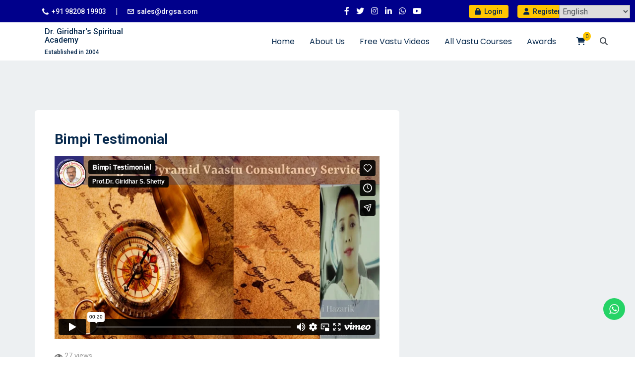

--- FILE ---
content_type: text/html; charset=UTF-8
request_url: https://player.vimeo.com/video/675778551?h=024a43aa4e&badge=0&autopause=0&player_id=0&app_id=58479
body_size: 6297
content:
<!DOCTYPE html>
<html lang="en">
<head>
  <meta charset="utf-8">
  <meta name="viewport" content="width=device-width,initial-scale=1,user-scalable=yes">
  
  <link rel="canonical" href="https://player.vimeo.com/video/675778551">
  <meta name="googlebot" content="noindex,indexifembedded">
  
  
  <title>Bimpi Testimonial on Vimeo</title>
  <style>
      body, html, .player, .fallback {
          overflow: hidden;
          width: 100%;
          height: 100%;
          margin: 0;
          padding: 0;
      }
      .fallback {
          
              background-color: transparent;
          
      }
      .player.loading { opacity: 0; }
      .fallback iframe {
          position: fixed;
          left: 0;
          top: 0;
          width: 100%;
          height: 100%;
      }
  </style>
  <link rel="modulepreload" href="https://f.vimeocdn.com/p/4.46.25/js/player.module.js" crossorigin="anonymous">
  <link rel="modulepreload" href="https://f.vimeocdn.com/p/4.46.25/js/vendor.module.js" crossorigin="anonymous">
  <link rel="preload" href="https://f.vimeocdn.com/p/4.46.25/css/player.css" as="style">
</head>

<body>


<div class="vp-placeholder">
    <style>
        .vp-placeholder,
        .vp-placeholder-thumb,
        .vp-placeholder-thumb::before,
        .vp-placeholder-thumb::after {
            position: absolute;
            top: 0;
            bottom: 0;
            left: 0;
            right: 0;
        }
        .vp-placeholder {
            visibility: hidden;
            width: 100%;
            max-height: 100%;
            height: calc(1080 / 1920 * 100vw);
            max-width: calc(1920 / 1080 * 100vh);
            margin: auto;
        }
        .vp-placeholder-carousel {
            display: none;
            background-color: #000;
            position: absolute;
            left: 0;
            right: 0;
            bottom: -60px;
            height: 60px;
        }
    </style>

    

    
        <style>
            .vp-placeholder-thumb {
                overflow: hidden;
                width: 100%;
                max-height: 100%;
                margin: auto;
            }
            .vp-placeholder-thumb::before,
            .vp-placeholder-thumb::after {
                content: "";
                display: block;
                filter: blur(7px);
                margin: 0;
                background: url(https://i.vimeocdn.com/video/1369437608-d3af113fafe55909e0fc3bf3714d2842ab03082a4fcb13a6e3b41e5d4881c3da-d?mw=80&q=85) 50% 50% / contain no-repeat;
            }
            .vp-placeholder-thumb::before {
                 
                margin: -30px;
            }
        </style>
    

    <div class="vp-placeholder-thumb"></div>
    <div class="vp-placeholder-carousel"></div>
    <script>function placeholderInit(t,h,d,s,n,o){var i=t.querySelector(".vp-placeholder"),v=t.querySelector(".vp-placeholder-thumb");if(h){var p=function(){try{return window.self!==window.top}catch(a){return!0}}(),w=200,y=415,r=60;if(!p&&window.innerWidth>=w&&window.innerWidth<y){i.style.bottom=r+"px",i.style.maxHeight="calc(100vh - "+r+"px)",i.style.maxWidth="calc("+n+" / "+o+" * (100vh - "+r+"px))";var f=t.querySelector(".vp-placeholder-carousel");f.style.display="block"}}if(d){var e=new Image;e.onload=function(){var a=n/o,c=e.width/e.height;if(c<=.95*a||c>=1.05*a){var l=i.getBoundingClientRect(),g=l.right-l.left,b=l.bottom-l.top,m=window.innerWidth/g*100,x=window.innerHeight/b*100;v.style.height="calc("+e.height+" / "+e.width+" * "+m+"vw)",v.style.maxWidth="calc("+e.width+" / "+e.height+" * "+x+"vh)"}i.style.visibility="visible"},e.src=s}else i.style.visibility="visible"}
</script>
    <script>placeholderInit(document,  false ,  true , "https://i.vimeocdn.com/video/1369437608-d3af113fafe55909e0fc3bf3714d2842ab03082a4fcb13a6e3b41e5d4881c3da-d?mw=80\u0026q=85",  1920 ,  1080 );</script>
</div>

<div id="player" class="player"></div>
<script>window.playerConfig = {"cdn_url":"https://f.vimeocdn.com","vimeo_api_url":"api.vimeo.com","request":{"files":{"dash":{"cdns":{"akfire_interconnect_quic":{"avc_url":"https://vod-adaptive-ak.vimeocdn.com/exp=1770003838~acl=%2Fc49879c2-6349-4774-a468-6270f58023f2%2Fpsid%3D4da4d8b848124d286b708b116a08f9a8917652989687d66a8a7bb79faa125d82%2F%2A~hmac=0c1677e796923a8d2b9f3b3c380434df30d1d8ff13d1336f1c926055bda8af87/c49879c2-6349-4774-a468-6270f58023f2/psid=4da4d8b848124d286b708b116a08f9a8917652989687d66a8a7bb79faa125d82/v2/playlist/av/primary/prot/cXNyPTE/playlist.json?omit=av1-hevc\u0026pathsig=8c953e4f~fRy3vhhAV6Sp62rIWQF65Kkic45UA8nOM5mxQQqTV_4\u0026qsr=1\u0026r=dXM%3D\u0026rh=Jxjak","origin":"gcs","url":"https://vod-adaptive-ak.vimeocdn.com/exp=1770003838~acl=%2Fc49879c2-6349-4774-a468-6270f58023f2%2Fpsid%3D4da4d8b848124d286b708b116a08f9a8917652989687d66a8a7bb79faa125d82%2F%2A~hmac=0c1677e796923a8d2b9f3b3c380434df30d1d8ff13d1336f1c926055bda8af87/c49879c2-6349-4774-a468-6270f58023f2/psid=4da4d8b848124d286b708b116a08f9a8917652989687d66a8a7bb79faa125d82/v2/playlist/av/primary/prot/cXNyPTE/playlist.json?pathsig=8c953e4f~fRy3vhhAV6Sp62rIWQF65Kkic45UA8nOM5mxQQqTV_4\u0026qsr=1\u0026r=dXM%3D\u0026rh=Jxjak"},"fastly_skyfire":{"avc_url":"https://skyfire.vimeocdn.com/1770003838-0x43d114b19afc01fecbac45d338d189d1842d179c/c49879c2-6349-4774-a468-6270f58023f2/psid=4da4d8b848124d286b708b116a08f9a8917652989687d66a8a7bb79faa125d82/v2/playlist/av/primary/prot/cXNyPTE/playlist.json?omit=av1-hevc\u0026pathsig=8c953e4f~fRy3vhhAV6Sp62rIWQF65Kkic45UA8nOM5mxQQqTV_4\u0026qsr=1\u0026r=dXM%3D\u0026rh=Jxjak","origin":"gcs","url":"https://skyfire.vimeocdn.com/1770003838-0x43d114b19afc01fecbac45d338d189d1842d179c/c49879c2-6349-4774-a468-6270f58023f2/psid=4da4d8b848124d286b708b116a08f9a8917652989687d66a8a7bb79faa125d82/v2/playlist/av/primary/prot/cXNyPTE/playlist.json?pathsig=8c953e4f~fRy3vhhAV6Sp62rIWQF65Kkic45UA8nOM5mxQQqTV_4\u0026qsr=1\u0026r=dXM%3D\u0026rh=Jxjak"}},"default_cdn":"akfire_interconnect_quic","separate_av":true,"streams":[{"profile":"165","id":"ac4da40f-90c4-453a-a3c3-b67dbc125bb0","fps":30,"quality":"540p"},{"profile":"174","id":"bda43bc5-bebd-4bfb-8360-9a877007497f","fps":30,"quality":"720p"},{"profile":"164","id":"d3332547-23bb-4b52-aff6-a6581a5ad817","fps":30,"quality":"360p"},{"profile":"169","id":"28e631d6-f817-43f7-bd17-cc817a7b5f49","fps":30,"quality":"1080p"},{"profile":"d0b41bac-2bf2-4310-8113-df764d486192","id":"4d1cb2a3-78c9-42a4-8225-1a5c755decb5","fps":30,"quality":"240p"}],"streams_avc":[{"profile":"165","id":"ac4da40f-90c4-453a-a3c3-b67dbc125bb0","fps":30,"quality":"540p"},{"profile":"174","id":"bda43bc5-bebd-4bfb-8360-9a877007497f","fps":30,"quality":"720p"},{"profile":"164","id":"d3332547-23bb-4b52-aff6-a6581a5ad817","fps":30,"quality":"360p"},{"profile":"169","id":"28e631d6-f817-43f7-bd17-cc817a7b5f49","fps":30,"quality":"1080p"},{"profile":"d0b41bac-2bf2-4310-8113-df764d486192","id":"4d1cb2a3-78c9-42a4-8225-1a5c755decb5","fps":30,"quality":"240p"}]},"hls":{"cdns":{"akfire_interconnect_quic":{"avc_url":"https://vod-adaptive-ak.vimeocdn.com/exp=1770003838~acl=%2Fc49879c2-6349-4774-a468-6270f58023f2%2Fpsid%3D4da4d8b848124d286b708b116a08f9a8917652989687d66a8a7bb79faa125d82%2F%2A~hmac=0c1677e796923a8d2b9f3b3c380434df30d1d8ff13d1336f1c926055bda8af87/c49879c2-6349-4774-a468-6270f58023f2/psid=4da4d8b848124d286b708b116a08f9a8917652989687d66a8a7bb79faa125d82/v2/playlist/av/primary/prot/cXNyPTE/playlist.m3u8?omit=av1-hevc-opus\u0026pathsig=8c953e4f~vkIKB6XA_ViTew5MnpWUx29huluZ4VFO9ctV4r5K6Bo\u0026qsr=1\u0026r=dXM%3D\u0026rh=Jxjak\u0026sf=fmp4","origin":"gcs","url":"https://vod-adaptive-ak.vimeocdn.com/exp=1770003838~acl=%2Fc49879c2-6349-4774-a468-6270f58023f2%2Fpsid%3D4da4d8b848124d286b708b116a08f9a8917652989687d66a8a7bb79faa125d82%2F%2A~hmac=0c1677e796923a8d2b9f3b3c380434df30d1d8ff13d1336f1c926055bda8af87/c49879c2-6349-4774-a468-6270f58023f2/psid=4da4d8b848124d286b708b116a08f9a8917652989687d66a8a7bb79faa125d82/v2/playlist/av/primary/prot/cXNyPTE/playlist.m3u8?omit=opus\u0026pathsig=8c953e4f~vkIKB6XA_ViTew5MnpWUx29huluZ4VFO9ctV4r5K6Bo\u0026qsr=1\u0026r=dXM%3D\u0026rh=Jxjak\u0026sf=fmp4"},"fastly_skyfire":{"avc_url":"https://skyfire.vimeocdn.com/1770003838-0x43d114b19afc01fecbac45d338d189d1842d179c/c49879c2-6349-4774-a468-6270f58023f2/psid=4da4d8b848124d286b708b116a08f9a8917652989687d66a8a7bb79faa125d82/v2/playlist/av/primary/prot/cXNyPTE/playlist.m3u8?omit=av1-hevc-opus\u0026pathsig=8c953e4f~vkIKB6XA_ViTew5MnpWUx29huluZ4VFO9ctV4r5K6Bo\u0026qsr=1\u0026r=dXM%3D\u0026rh=Jxjak\u0026sf=fmp4","origin":"gcs","url":"https://skyfire.vimeocdn.com/1770003838-0x43d114b19afc01fecbac45d338d189d1842d179c/c49879c2-6349-4774-a468-6270f58023f2/psid=4da4d8b848124d286b708b116a08f9a8917652989687d66a8a7bb79faa125d82/v2/playlist/av/primary/prot/cXNyPTE/playlist.m3u8?omit=opus\u0026pathsig=8c953e4f~vkIKB6XA_ViTew5MnpWUx29huluZ4VFO9ctV4r5K6Bo\u0026qsr=1\u0026r=dXM%3D\u0026rh=Jxjak\u0026sf=fmp4"}},"default_cdn":"akfire_interconnect_quic","separate_av":true}},"file_codecs":{"av1":[],"avc":["ac4da40f-90c4-453a-a3c3-b67dbc125bb0","bda43bc5-bebd-4bfb-8360-9a877007497f","d3332547-23bb-4b52-aff6-a6581a5ad817","28e631d6-f817-43f7-bd17-cc817a7b5f49","4d1cb2a3-78c9-42a4-8225-1a5c755decb5"],"hevc":{"dvh1":[],"hdr":[],"sdr":[]}},"lang":"en","referrer":"https://www.drgsa.com/aiovg-videos/bimpi-testimonial/","cookie_domain":".vimeo.com","signature":"0ed1e058669082c68fc9bc5af035d145","timestamp":1770000238,"expires":3600,"thumb_preview":{"url":"https://videoapi-sprites.vimeocdn.com/video-sprites/image/903572d3-5e1f-4117-a4f3-ebe238e2c505.0.jpeg?ClientID=sulu\u0026Expires=1770003838\u0026Signature=d14402aa1a6985dcb2659bbba6f7a9d58ab304a7","height":2640,"width":4686,"frame_height":240,"frame_width":426,"columns":11,"frames":120},"currency":"USD","session":"e3f283649301a1d72ccf2742b277640a33114b6b1770000238","cookie":{"volume":1,"quality":null,"hd":0,"captions":null,"transcript":null,"captions_styles":{"color":null,"fontSize":null,"fontFamily":null,"fontOpacity":null,"bgOpacity":null,"windowColor":null,"windowOpacity":null,"bgColor":null,"edgeStyle":null},"audio_language":null,"audio_kind":null,"qoe_survey_vote":0},"build":{"backend":"31e9776","js":"4.46.25"},"urls":{"js":"https://f.vimeocdn.com/p/4.46.25/js/player.js","js_base":"https://f.vimeocdn.com/p/4.46.25/js","js_module":"https://f.vimeocdn.com/p/4.46.25/js/player.module.js","js_vendor_module":"https://f.vimeocdn.com/p/4.46.25/js/vendor.module.js","locales_js":{"de-DE":"https://f.vimeocdn.com/p/4.46.25/js/player.de-DE.js","en":"https://f.vimeocdn.com/p/4.46.25/js/player.js","es":"https://f.vimeocdn.com/p/4.46.25/js/player.es.js","fr-FR":"https://f.vimeocdn.com/p/4.46.25/js/player.fr-FR.js","ja-JP":"https://f.vimeocdn.com/p/4.46.25/js/player.ja-JP.js","ko-KR":"https://f.vimeocdn.com/p/4.46.25/js/player.ko-KR.js","pt-BR":"https://f.vimeocdn.com/p/4.46.25/js/player.pt-BR.js","zh-CN":"https://f.vimeocdn.com/p/4.46.25/js/player.zh-CN.js"},"ambisonics_js":"https://f.vimeocdn.com/p/external/ambisonics.min.js","barebone_js":"https://f.vimeocdn.com/p/4.46.25/js/barebone.js","chromeless_js":"https://f.vimeocdn.com/p/4.46.25/js/chromeless.js","three_js":"https://f.vimeocdn.com/p/external/three.rvimeo.min.js","vuid_js":"https://f.vimeocdn.com/js_opt/modules/utils/vuid.min.js","hive_sdk":"https://f.vimeocdn.com/p/external/hive-sdk.js","hive_interceptor":"https://f.vimeocdn.com/p/external/hive-interceptor.js","proxy":"https://player.vimeo.com/static/proxy.html","css":"https://f.vimeocdn.com/p/4.46.25/css/player.css","chromeless_css":"https://f.vimeocdn.com/p/4.46.25/css/chromeless.css","fresnel":"https://arclight.vimeo.com/add/player-stats","player_telemetry_url":"https://arclight.vimeo.com/player-events","telemetry_base":"https://lensflare.vimeo.com"},"flags":{"plays":1,"dnt":0,"autohide_controls":0,"preload_video":"metadata_on_hover","qoe_survey_forced":0,"ai_widget":0,"ecdn_delta_updates":0,"disable_mms":0,"check_clip_skipping_forward":0},"country":"US","client":{"ip":"3.145.24.115"},"ab_tests":{"cross_origin_texttracks":{"group":"variant","track":false,"data":null},"restrict_max_quality_unless_visible":{"group":"variant","track":true,"data":null}},"atid":"3852493283.1770000238","ai_widget_signature":"4406d49879d214f5197f32d44c4e2ca57ae8d8d932919b216e14da38ee253017_1770003838","config_refresh_url":"https://player.vimeo.com/video/675778551/config/request?atid=3852493283.1770000238\u0026expires=3600\u0026referrer=https%3A%2F%2Fwww.drgsa.com%2Faiovg-videos%2Fbimpi-testimonial%2F\u0026session=e3f283649301a1d72ccf2742b277640a33114b6b1770000238\u0026signature=0ed1e058669082c68fc9bc5af035d145\u0026time=1770000238\u0026v=1"},"player_url":"player.vimeo.com","video":{"id":675778551,"title":"Bimpi Testimonial","width":1920,"height":1080,"duration":20,"url":"https://vimeo.com/675778551","share_url":"https://vimeo.com/675778551","embed_code":"\u003ciframe title=\"vimeo-player\" src=\"https://player.vimeo.com/video/675778551?h=024a43aa4e\" width=\"640\" height=\"360\" frameborder=\"0\" referrerpolicy=\"strict-origin-when-cross-origin\" allow=\"autoplay; fullscreen; picture-in-picture; clipboard-write; encrypted-media; web-share\"   allowfullscreen\u003e\u003c/iframe\u003e","default_to_hd":0,"privacy":"anybody","embed_permission":"public","thumbnail_url":"https://i.vimeocdn.com/video/1369437608-d3af113fafe55909e0fc3bf3714d2842ab03082a4fcb13a6e3b41e5d4881c3da-d","owner":{"id":164704860,"name":"Prof.Dr. Giridhar S. Shetty","img":"https://i.vimeocdn.com/portrait/95495080_60x60?subrect=25%2C58%2C1032%2C1065\u0026r=cover\u0026sig=7492aee321c5364628c22352dfc2a96f3ed3f090fe1e051ae8cd1f28ed09a534\u0026v=1\u0026region=us","img_2x":"https://i.vimeocdn.com/portrait/95495080_60x60?subrect=25%2C58%2C1032%2C1065\u0026r=cover\u0026sig=7492aee321c5364628c22352dfc2a96f3ed3f090fe1e051ae8cd1f28ed09a534\u0026v=1\u0026region=us","url":"https://vimeo.com/user164704860","account_type":"basic"},"spatial":0,"live_event":null,"version":{"current":null,"available":[{"id":370748063,"file_id":3112974034,"is_current":true}]},"unlisted_hash":null,"rating":{"id":6},"fps":30,"channel_layout":"stereo","ai":0,"locale":""},"user":{"id":0,"team_id":0,"team_origin_user_id":0,"account_type":"none","liked":0,"watch_later":0,"owner":0,"mod":0,"logged_in":0,"private_mode_enabled":0,"vimeo_api_client_token":"eyJhbGciOiJIUzI1NiIsInR5cCI6IkpXVCJ9.eyJzZXNzaW9uX2lkIjoiZTNmMjgzNjQ5MzAxYTFkNzJjY2YyNzQyYjI3NzY0MGEzMzExNGI2YjE3NzAwMDAyMzgiLCJleHAiOjE3NzAwMDM4MzgsImFwcF9pZCI6MTE4MzU5LCJzY29wZXMiOiJwdWJsaWMgc3RhdHMifQ.2TGDSAC1Dx0dQ0nfEcR7FkrxE5AcIOGiAdB8K4kEwBY"},"view":1,"vimeo_url":"vimeo.com","embed":{"audio_track":"","autoplay":0,"autopause":0,"dnt":0,"editor":0,"keyboard":1,"log_plays":1,"loop":0,"muted":0,"on_site":0,"texttrack":"","transparent":1,"outro":"promoted","playsinline":1,"quality":null,"player_id":"0","api":null,"app_id":"58479","color":"00adef","color_one":"000000","color_two":"00adef","color_three":"ffffff","color_four":"000000","context":"embed.main","settings":{"auto_pip":1,"badge":0,"byline":1,"collections":0,"color":0,"force_color_one":0,"force_color_two":0,"force_color_three":0,"force_color_four":0,"embed":1,"fullscreen":1,"like":1,"logo":1,"playbar":1,"portrait":1,"pip":1,"share":1,"spatial_compass":0,"spatial_label":0,"speed":1,"title":1,"volume":1,"watch_later":1,"watch_full_video":1,"controls":1,"airplay":1,"audio_tracks":1,"chapters":1,"chromecast":1,"cc":1,"transcript":1,"quality":1,"play_button_position":0,"ask_ai":0,"skipping_forward":1,"debug_payload_collection_policy":"default"},"create_interactive":{"has_create_interactive":false,"viddata_url":""},"min_quality":null,"max_quality":null,"initial_quality":null,"prefer_mms":1}}</script>
<script>const fullscreenSupported="exitFullscreen"in document||"webkitExitFullscreen"in document||"webkitCancelFullScreen"in document||"mozCancelFullScreen"in document||"msExitFullscreen"in document||"webkitEnterFullScreen"in document.createElement("video");var isIE=checkIE(window.navigator.userAgent),incompatibleBrowser=!fullscreenSupported||isIE;window.noModuleLoading=!1,window.dynamicImportSupported=!1,window.cssLayersSupported=typeof CSSLayerBlockRule<"u",window.isInIFrame=function(){try{return window.self!==window.top}catch(e){return!0}}(),!window.isInIFrame&&/twitter/i.test(navigator.userAgent)&&window.playerConfig.video.url&&(window.location=window.playerConfig.video.url),window.playerConfig.request.lang&&document.documentElement.setAttribute("lang",window.playerConfig.request.lang),window.loadScript=function(e){var n=document.getElementsByTagName("script")[0];n&&n.parentNode?n.parentNode.insertBefore(e,n):document.head.appendChild(e)},window.loadVUID=function(){if(!window.playerConfig.request.flags.dnt&&!window.playerConfig.embed.dnt){window._vuid=[["pid",window.playerConfig.request.session]];var e=document.createElement("script");e.async=!0,e.src=window.playerConfig.request.urls.vuid_js,window.loadScript(e)}},window.loadCSS=function(e,n){var i={cssDone:!1,startTime:new Date().getTime(),link:e.createElement("link")};return i.link.rel="stylesheet",i.link.href=n,e.getElementsByTagName("head")[0].appendChild(i.link),i.link.onload=function(){i.cssDone=!0},i},window.loadLegacyJS=function(e,n){if(incompatibleBrowser){var i=e.querySelector(".vp-placeholder");i&&i.parentNode&&i.parentNode.removeChild(i);let a=`/video/${window.playerConfig.video.id}/fallback`;window.playerConfig.request.referrer&&(a+=`?referrer=${window.playerConfig.request.referrer}`),n.innerHTML=`<div class="fallback"><iframe title="unsupported message" src="${a}" frameborder="0"></iframe></div>`}else{n.className="player loading";var t=window.loadCSS(e,window.playerConfig.request.urls.css),r=e.createElement("script"),o=!1;r.src=window.playerConfig.request.urls.js,window.loadScript(r),r["onreadystatechange"in r?"onreadystatechange":"onload"]=function(){!o&&(!this.readyState||this.readyState==="loaded"||this.readyState==="complete")&&(o=!0,playerObject=new VimeoPlayer(n,window.playerConfig,t.cssDone||{link:t.link,startTime:t.startTime}))},window.loadVUID()}};function checkIE(e){e=e&&e.toLowerCase?e.toLowerCase():"";function n(r){return r=r.toLowerCase(),new RegExp(r).test(e);return browserRegEx}var i=n("msie")?parseFloat(e.replace(/^.*msie (\d+).*$/,"$1")):!1,t=n("trident")?parseFloat(e.replace(/^.*trident\/(\d+)\.(\d+).*$/,"$1.$2"))+4:!1;return i||t}
</script>
<script nomodule>
  window.noModuleLoading = true;
  var playerEl = document.getElementById('player');
  window.loadLegacyJS(document, playerEl);
</script>
<script type="module">try{import("").catch(()=>{})}catch(t){}window.dynamicImportSupported=!0;
</script>
<script type="module">if(!window.dynamicImportSupported||!window.cssLayersSupported){if(!window.noModuleLoading){window.noModuleLoading=!0;var playerEl=document.getElementById("player");window.loadLegacyJS(document,playerEl)}var moduleScriptLoader=document.getElementById("js-module-block");moduleScriptLoader&&moduleScriptLoader.parentElement.removeChild(moduleScriptLoader)}
</script>
<script type="module" id="js-module-block">if(!window.noModuleLoading&&window.dynamicImportSupported&&window.cssLayersSupported){const n=document.getElementById("player"),e=window.loadCSS(document,window.playerConfig.request.urls.css);import(window.playerConfig.request.urls.js_module).then(function(o){new o.VimeoPlayer(n,window.playerConfig,e.cssDone||{link:e.link,startTime:e.startTime}),window.loadVUID()}).catch(function(o){throw/TypeError:[A-z ]+import[A-z ]+module/gi.test(o)&&window.loadLegacyJS(document,n),o})}
</script>

<script type="application/ld+json">{"embedUrl":"https://player.vimeo.com/video/675778551?h=024a43aa4e","thumbnailUrl":"https://i.vimeocdn.com/video/1369437608-d3af113fafe55909e0fc3bf3714d2842ab03082a4fcb13a6e3b41e5d4881c3da-d?f=webp","name":"Bimpi Testimonial","description":"Bimpi Testimonial","duration":"PT20S","uploadDate":"2022-02-10T02:45:27-05:00","@context":"https://schema.org/","@type":"VideoObject"}</script>

</body>
</html>


--- FILE ---
content_type: text/css
request_url: https://www.drgsa.com/wp-content/themes/edumodo-child/style.css?ver=6.2.8
body_size: -61
content:
/*
 Theme Name:   Edumodo Child
 Theme URI:    http://demo.themexpert.com/wordpress/edumodo
 Description:  Edumodo Child Theme
 Author:       ThemesGrove
 Author URI:   https://themesgrove.com/
 Template:     edumodo
 Version:      3.1.0
 License: GNU General Public License v2 or later
 License URI: LICENSE
 Tags:          custom-header, custom-logo, blog, theme-options
 Text Domain:  edumodo-child
*/




--- FILE ---
content_type: application/javascript
request_url: https://www.drgsa.com/wp-content/plugins/all-in-one-video-gallery/public/assets/js/videojs.min.js?ver=3.4.3
body_size: 2392
content:
!function(e){"use strict";function t(e){for(var t="",n=e.split(/\n/);n.length>3;){for(var a=3;a<n.length;a++)n[2]+="\n"+n[a];n.splice(3,n.length-3)}var o=0;if(!n[0].match(/\d+:\d+:\d+/)&&n[1].match(/\d+:\d+:\d+/)&&(t+=n[0].match(/\w+/)+"\n",o+=1),!n[o].match(/\d+:\d+:\d+/))return"";var r=n[1].match(/(\d+):(\d+):(\d+)(?:,(\d+))?\s*--?>\s*(\d+):(\d+):(\d+)(?:,(\d+))?/);return r?(t+=r[1]+":"+r[2]+":"+r[3]+"."+r[4]+" --> "+r[5]+":"+r[6]+":"+r[7]+"."+r[8]+"\n",n[o+=1]&&(t+=n[o]+"\n\n"),t):""}function n(e,n,a){var o;(o=window.XMLHttpRequest?new XMLHttpRequest:new ActiveXObject("Microsoft.XMLHTTP")).onreadystatechange=function(){if(4==o.readyState&&200==o.status&&o.responseText){var r=function e(n){var a=n.replace(/\r+/g,""),o=(a=a.replace(/^\s+|\s+$/g,"")).split("\n\n"),r="";if(o.length>0){r+="WEBVTT\n\n";for(var s=0;s<o.length;s+=1)r+=t(o[s])}return r}(o.responseText);if(""!=r){var s=new Blob([r],{type:"text/vtt"}),i={kind:"subtitles",src:URL.createObjectURL(s),label:n.label,srclang:n.srclang};""!=a&&(i.mode=a),e.addRemoteTextTrack(i,!0)}}},o.open("GET",n.src,!0),o.send()}function a(t){if("aiovg_videos"==t.post_type){var n={action:"aiovg_update_views_count",post_id:t.post_id,security:aiovg_player.views_nonce};e.post(aiovg_player.ajax_url,n,function(e){})}}window.onmessage=function(t){"aiovg-cookie-consent"==t.data&&e(".aiovg-player-iframe iframe").each(function(){var t=e(this).attr("src");if(-1===t.indexOf("refresh=1")){var n=t.indexOf("?")>-1?"&":"?";e(this).attr("src",t+n+"refresh=1")}})},e(function(){e(".aiovg-player-raw").each(function(){var t;a(e(this).data("params"))}),e(".aiovg-player-standard").each(function(){var t,o,r,s;o=(t=e(this)).data("id"),r=t.data("params"),s=function(){if("iframe"==r.type){var s=t.data("src");e("#"+o).replaceWith('<iframe src="'+s+'" width="560" height="315" frameborder="0" scrolling="no" allow="accelerometer; autoplay; clipboard-write; encrypted-media; gyroscope; picture-in-picture; web-share" allowfullscreen></iframe>'),a(r)}else{r.player.html5={vhs:{overrideNative:!videojs.browser.IS_ANY_SAFARI}};var i=videojs(o,r.player),l=[],c={id:o,player_id:o,config:r,settings:r,player:i};t.trigger("player.init",c),i.ready(function(){t.removeClass("vjs-waiting")}),i.one("loadedmetadata",function(){if(t.find(".vjs-quality-selector .vjs-menu-item").each(function(t){var n=e(this),a=n.find(".vjs-menu-item-text").html().replace(/\D/g,"");a>=2160?n.append('<span class="vjs-quality-menu-item-sub-label">4K</span>'):a>=720&&n.append('<span class="vjs-quality-menu-item-sub-label">HD</span>')}),r.hasOwnProperty("tracks"))for(var a=0,o=r.tracks.length;a<o;a++){var s=r.tracks[a],l="";if(0==a&&1==r.cc_load_policy&&(l="showing"),/srt/.test(s.src.toLowerCase()))n(i,s,l);else{var c={kind:"subtitles",src:s.src,label:s.label,srclang:s.srclang};""!=l&&(c.mode=l),i.addRemoteTextTrack(c,!0)}}});var d=!1;i.on("play",function(t){d||(d=!0,a(r)),e(".aiovg-player-standard").trigger("playRequested",{player_id:o})}),t.on("playRequested",function(e,t){o!=t.player_id&&i.pause()}),i.on("playing",function(){i.trigger("controlsshown")}),i.on("ended",function(){i.trigger("controlshidden")}),i.on("qualitySelected",function(e,t){var n=t.label.replace(/\D/g,"");i.removeClass("vjs-4k"),i.removeClass("vjs-hd"),n>=2160?i.addClass("vjs-4k"):n>=720&&i.addClass("vjs-hd")});var p=i.src();(/.m3u8/.test(p)||/.mpd/.test(p))&&-1!==r.player.controlBar.children.indexOf("qualitySelector")&&i.qualityMenu();var g={};if(r.hasOwnProperty("start")&&(g.start=r.start),r.hasOwnProperty("end")&&(g.end=r.end),Object.keys(g).length>1&&(g.restart_beginning=!1,i.offset(g)),(r.hasOwnProperty("share")||r.hasOwnProperty("embed"))&&l.push({content:'<a href="javascript:void(0)" class="vjs-share-embed-button" style="text-decoration:none;"><span class="vjs-icon-share"></span></a>',class:"vjs-share",align:"top-right",start:"controlsshown",end:"controlshidden",showBackground:!1}),r.hasOwnProperty("download")){var f="vjs-download";(r.hasOwnProperty("share")||r.hasOwnProperty("embed"))&&(f+=" vjs-has-share"),l.push({content:'<a href="'+r.download.url+'" class="vjs-download-button" style="text-decoration:none;" target="_blank"><span class="aiovg-icon-download"></span></a>',class:f,align:"top-right",start:"controlsshown",end:"controlshidden",showBackground:!1})}if(r.hasOwnProperty("logo")){var u=[];u.src=r.logo.image,r.logo.margin&&(r.logo.margin=r.logo.margin-5);var v="bottom-left";switch(u.style="margin: "+r.logo.margin+"px;",r.logo.position){case"topleft":v="top-left",u.style="margin: "+r.logo.margin+"px;";break;case"topright":v="top-right",u.style="margin: "+r.logo.margin+"px;";break;case"bottomright":v="bottom-right",u.style="margin: "+r.logo.margin+"px;"}r.logo.link&&(u.onclick="window.location.href='"+r.logo.link+"';"),l.push({content:"<img "+function e(t){var n="";for(var a in t)n+=a+'="'+t[a]+'" ';return n}(u)+' alt="" />',class:"vjs-logo",align:v,start:"controlsshown",end:"controlshidden",showBackground:!1})}if(l.length>0){if(i.overlay({content:"",overlays:l}),r.hasOwnProperty("share")||r.hasOwnProperty("embed")){var c={};c.content=t.find(".vjs-share-embed").get(0),c.temporary=!1;var h=new(videojs.getComponent("ModalDialog"))(i,c);h.addClass("vjs-modal-dialog-share-embed"),i.addChild(h);var m=!0;t.find(".vjs-share-embed-button").on("click",function(){m=!i.paused,h.open()}),h.on("modalclose",function(){m&&i.play()})}r.hasOwnProperty("embed")&&t.find(".vjs-copy-embed-code").on("focus",function(){e(this).select(),document.execCommand("copy")})}if(r.hotkeys&&i.hotkeys(),r.hasOwnProperty("contextmenu")){e("#aiovg-contextmenu").length||e("body").append('<div id="aiovg-contextmenu" style="display: none;"><div class="aiovg-contextmenu-content">'+r.contextmenu.content+"</div></div>");var y=document.getElementById("aiovg-contextmenu"),w="";e("#"+o).on("contextmenu",function(e){if(3===e.keyCode||3===e.which){e.preventDefault(),e.stopPropagation();var t=y.offsetWidth,n=y.offsetHeight,a=e.pageX,o=e.pageY,r=document.documentElement,s=(window.pageXOffset||r.scrollLeft)-(r.clientLeft||0),i=(window.pageYOffset||r.scrollTop)-(r.clientTop||0),l=a+t>window.innerWidth+s?a-t:a,c=o+n>window.innerHeight+i?o-n:o;y.style.display="",y.style.left=l+"px",y.style.top=c+"px",clearTimeout(w),w=setTimeout(function(){y.style.display="none"},1500)}}),document.addEventListener("click",function(){y.style.display="none"})}}},r.cookie_consent?(t.find(".aiovg-privacy-consent-button").on("click",function(){var n,a;e(this).html("..."),"iframe"!=r.type&&(r.player.autoplay=!0),n=function(){s(),t.find(".aiovg-privacy-wrapper").remove(),e(".aiovg-player-standard").trigger("cookieConsent",{player_id:o})},a={action:"aiovg_set_cookie",security:aiovg_player.ajax_nonce},e.post(aiovg_player.ajax_url,a,function(e){e.success&&n()})}),t.on("cookieConsent",function(e,n){o!=n.player_id&&(s(),t.find(".aiovg-privacy-wrapper").remove())})):s()}),"undefined"!=typeof videojs&&videojs.hook("beforeerror",function(e,t){var n=e.error();if(null===t)return n;if(2==t.code||4==t.code){var a=e.src();if(/.m3u8/.test(a)||/.mpd/.test(a))return{code:t.code,message:aiovg_player.i18n.stream_not_found}}return t})})}(jQuery);

--- FILE ---
content_type: application/javascript
request_url: https://www.drgsa.com/wp-content/uploads/custom-css-js/10896.js?v=2813
body_size: 40194
content:
/******* Do not edit this file *******
Simple Custom CSS and JS - by Silkypress.com
Saved: Oct 03 2023 | 08:31:27 */
/* Default comment here */ 

_STATICURLS=["js.zohocdn.com","css.zohocdn.com","https://download.zohopublic.in","salesiq.zohopublic.in","salesiq.zoho.in","salesiq.zohopublic.in"];WEBSITE_VISITOR_API_FLOW_ENABLED=true;NEW_STATIC_URLS=[["https://js.zohocdn.com/salesiq/RESOURCE_BUNDLES/embedcw/js/chunk-vendors.a9DKk2b5Wla71L6OHpCpGtLcYK_zkBmB99S5oMTB2HGIXQB5qtJGiEvt9ec9QHXt.js","https://js.zohocdn.com/salesiq/RESOURCE_BUNDLES/embedcw/js/embed.-q5PYKF6M9hiQs7BAKhWGhe9hOxj0Ku7DLt1b63ZAKqCRiwvBFMAe6UsR2Ke2rv9.js"],["https://js.zohocdn.com/salesiq/RESOURCE_BUNDLES/embedcw/js/embed~modern.AkOXDuapTet3SHICwkfJ_17pyN_hfLZ0AXiscfLFre_oh02z2qah2Wc9HG8jVppW.js","https://js.zohocdn.com/salesiq/RESOURCE_BUNDLES/embedcw/js/chunk-vendors~modern.Jiqp-bXIqCCR3iPkz2FGMash5TJsI48Njr9YJL0SkPnOR3n5NBWKhiqzoVQh9Trf.js"],["https://css.zohocdn.com/salesiq/RESOURCE_BUNDLES/embedcw/css/embed.ms_K7DeWS3LAgJakfThLim2JRydulsi9htF9GJRKNZL54bIxhd8DI7-xaWHHYICX.css"]];_STATIC_URL='https://static.zohocdn.com';_NEW_MEDIARTC_URLS=["https://js.zohocdn.com/salesiq/js/embedmedia-rtc-new_35cSCZjGm1esAqhBkUlLRqeOZ-K7JxvYCPXZ_t9geFlpj8kQgS5G7qoUGY6FHxiS_.js","https://js.zohocdn.com/salesiq/thirdparty/js/jquery.min.js"];var $ZSIQLSDB=$ZSIQLSDB||function(){var t=function(t){try{return window[t].setItem("test","1"),window[t].removeItem("test"),!!window[t]}catch(t){return!1}},e=t("sessionStorage"),o=t("localStorage");return{set:function(e,o,i){if($ZSIQLSDB.isLocalStorageAvail())try{this.storeInLocalStorage(e,o,i)}catch(t){$ZSIQCookie.set(e,$ZSIQLSDB.toString(o),i)}else $ZSIQCookie.set(e,$ZSIQLSDB.toString(o),i)},storeInLocalStorage:function(t,e,o){var i=JSON.parse(localStorage.siqlsdb||"{}");o&&(e.ttl=o,e.time=(new Date).getTime()),e=$ZSIQLSDB.toString(e),i[t]=e,localStorage.siqlsdb=JSON.stringify(i)},isLocalStorageAvail:function(){return o},get:function(t){return $ZSIQLSDB.isLocalStorageAvail()&&$ZSIQLSDB.getFromLocalStorage(t)||$ZSIQUtil.parseToJSON($ZSIQCookie.get(t))},isSessionStorageAvail:function(){return e},storeInSession:function(t,e){if(!this.isSessionStorageAvail())return!1;var o=$ZSIQUtil.parseToJSON(sessionStorage.utsdb||"{}");return o[t]=e,sessionStorage.utsdb=JSON.stringify(o),!0},getFromSession:function(t){if(this.isSessionStorageAvail())return $ZSIQUtil.parseToJSON(sessionStorage.utsdb||"{}")[t]},getFromLocalStorage:function(e){var o=$ZSIQUtil.parseToJSON(localStorage.siqlsdb||"{}")[e];if(!o)return null;try{if((o=$ZSIQUtil.parseToJSON(o)).ttl&&o.ttl+o.time<(new Date).getTime())return $ZSIQLSDB.remove(e),null}catch(t){LSDebugger.postDebugInfo("Value: "+o+"Key"+e,null,null,!0)}return o},remove:function(e,t){var o=t&&$zohosq._domain;if($ZSIQLSDB.isLocalStorageAvail()&&!o)try{var i=$ZSIQUtil.parseToJSON(localStorage.siqlsdb||"{}");i[e]&&delete i[e],localStorage.siqlsdb=JSON.stringify(i)}catch(t){$ZSIQCookie.remove(e)}else $ZSIQCookie.remove(e,$zohosq._domain)},removeAllFAQValuesFromSession:function(t){if(this.isSessionStorageAvail())try{var e=JSON.parse(sessionStorage.utsdb||"{}");for(var t in e)e.hasOwnProperty(t)&&(t.startsWith("article_")||t.startsWith("faq_"))&&delete e[t];sessionStorage.utsdb=JSON.stringify(e)}catch(t){}},removeSessionStore:function(t){if(this.isSessionStorageAvail())try{var e=JSON.parse(sessionStorage.utsdb||"{}");e[t]&&(delete e[t],sessionStorage.utsdb=JSON.stringify(e))}catch(t){}},toString:function(e){if(!e)return e;if("string"==typeof e)return e;try{return t=e,Object.toJSON?Object.toJSON(t):JSON.stringify(t)}catch(t){var o,i=[];for(var r in e)o=e[r].replace('"','\\"'),i.push('"'+r+'":"'+o+'"');return"{"+i+"}"}var t},removeAllStorage:function(){for(var t=document.cookie.split("; "),e=$ZSIQUtil.getkeylist(),o=0;o<t.length;o++)for(var i=0;i<e.length;i++)if(-1!=t[o].search(new RegExp(e[i],"i"))){$ZSIQCookie.remove(t[o]);break}this.isSessionStorageAvail()&&(sessionStorage.utsdb="{}"),this.isLocalStorageAvail()&&(localStorage.siqlsdb="{}",localStorage.utsdb="{}",localStorage.siq_embed="{}"),$ZSIQWidget&&delete $ZSIQWidget.avuid},setCookie:function(t,e,o){$zohosq._domain?$ZSIQCookie.set(t,$ZSIQLSDB.toString(e),o,!0,$zohosq._domain):this.set(t,e,o)}}}();var $ZSIQCookie=$ZSIQCookie||{get:function(e){var o=e;e+="=";var i=document.cookie.indexOf(e),t="";-1!=i&&-1!=(t=document.cookie.substr(i+e.length)).indexOf(";")&&(t=t.substring(0,t.indexOf(";")));var n=decodeURIComponent(t);return n||$ZSIQLSDB.getFromSession(o)||n},set:function(e,o,i,t,n){if($ZSIQNotifyCookie.isCookieAllowed(e)){var r=new Date;null!=i&&""!=i||(i=18e4),r.setTime(r.getTime()+i),e+="= "+encodeURIComponent(o)+";expires= "+r.toGMTString()+";",t&&(e+="path=/;"),e=n?e+"domain="+n+";":e;try{$ZSIQChat.isEmbedFeatureConfEnabled()&&(e+="secure")}catch(e){}return document.cookie=e,!0}$ZSIQLSDB.storeInSession(e,o)},remove:function(e,o){if($ZSIQNotifyCookie.isCookieAllowed(e)){var i=new Date;if(i.setTime(i.getTime()-1),o){var t=e+"=;expires="+i.toGMTString()+";";t+="path=/;",document.cookie=t+"domain="+o+";"}else document.cookie=e+"=;expires="+i.toGMTString()+";"}else $ZSIQLSDB.removeSessionStore(e)}};var IframeHandler=function(){var a=function(){return window._IS_REVAMP};function o(){return $ZSIQUtil.getIframe()}function r(){return o().$Support||{}}function d(e){var t={utsvisname:$UTSHandler.getUTSName,utssessionid:$UTSHandler.getUTSSID}[e];t&&l("siqcwreq",t())}function c(e){var t=$zoho.salesiq.clientactions[e.clientaction_name];t&&t(e)}function s(e){document.querySelector('[data-id="zsiqembed"]').classList[e?"add":"remove"]("attach-preview")}function u(e){var t=$ZSIQChat.getWidgetData();t.embedobj.annonid=e,$ZSIQUtil.storeDetails(t)}function e(e){var t,n,i,a,o=e.data;try{t="string"==typeof o?JSON.parse(o):o}catch(e){}t&&"zsiqcwframe"===t.src&&(n=t,i=$ZSIQChatWindow,(a={cwdrag:i.handleDrag,upcwdragpos:i.cacheChatDivPosition,minimizecw:i.minimizeChatWindow,updateannonid:u,jsapicb:$ZSIQWidget.handleCallBacks,siqcwreq:d,opencw:i.openChatWindow,closetriggerloading:i.RemoveLoadingForTrigger,togglecwdimension:function(e){i.expandChatWindowDimension(e.expand)},getzvvalue:function(){g($zv)},block:function(){var e=function(e){var t=document.querySelector(e);t&&t.remove()};e(".siq_media"),e(".siqembed"),e('[data-id="zsalesiq"]')},umsgcount:$ZSIQWidgetUI.updateCount,clientaction:c,openfilepreview:s,blinkTitle:$ZSIQUtil.blinkTitle,stopTitleBlink:$ZSIQUtil.stopBlinking,setLSDB:function(e){var t=$ZSIQChat.getWidgetData().embedobj.einfo.embedid;$ZSIQLSDB.set("ZLD"+t+e.key,e.value)}})[n.action]&&a[n.action](n.data))}function l(e,t){o().postMessage(JSON.stringify({src:"zsiqfloat",action:e,data:t}))}function g(e,t){if(a())return l("jsapi",e);r().handleApiData(e,t)}return{updateJsApiValue:g,sendPostMessage:l,handleRevampLoad:function(){l("jsapi",$zv)},getTriggerCookie:function(){return a()?"":r().getTriggerCookie()},incrementUnreadCount:function(){!a()&&r().incrementUnreadCount()},handleTrigger:function(e,t){a()?l("trigger",{type:e,data:t}):r().Util.handleTriggers(e,t)},addMessageListener:function(){window.addEventListener("message",e)},updateUVID:function(e){if(a())return l("uvid",e);r().setUVID(e)},handleBotTrigger:function(e){if(a())return l("bottrigger",e);r().Util.handleBotTriggers(e)},getLsId:function(){return a()?r().getLsId():r().EmbedObj.livelsid},handleProActiveChat:function(e){var t=r();if(a()){if(t.isChatExist&&t.isChatExist()||!e.msg)return;var n=$ZSIQChatWindow;function i(){l("proactivechat",e)}return o()?i():n.constructIframe(!1,function(){n.openChatWindow(),i()})}return t.Util.handleTrackChat(e)},loadExternalFiles:function(){if(!a()){var e=r();e.Util&&e.Util.loadExternalFiles()}},clearAPIValues:function(){a()&&l("resetVisitorInfo"),$ZSIQUtil.clearApiValues()},chatwindowReload:function(){if(a())return l("chatwindowReload");r().reload()}}}();try{_ZSIQ=window._ZSIQ||{JSAPI:{}},$ZSIQAnalytics={},$ZSIQAutopick={},_ZSIQ.isagentschat||($zohosq=$zoho.livedesk||$zoho.salesiq,$zohosq._callbacks={},$zcb=$zohosq._callbacks,$zv=$zohosq.values,$zlm={},$zlch={},$zla="handleAnalyticEvents",$zohosq.utsvalues=$zohosq.utsvalues||{},$ZSIQ_UTSinitialized=null),$zohosq._invoke=function(t,e){for(var o in $ZSIQAnalytics)if($ZSIQAnalytics.hasOwnProperty(o)){var i=$ZSIQAnalytics[o];$ZShandleEvent(t,e,i)}if($zcb[t]&&"function"==typeof $zcb[t]){if("object"!=typeof e){if($zlm[t]===e)return!1;$zlm[t]=e}var n;if(e.visitid)n=$zcb[t](e.visitid,e);else{if("visitor.trigger"===t)return $zcb[t](e.triggername,e.visitorinfo);n=$zcb[t](e)}n=null!=n?n:-1;var a={};a[t]=n,$zlch[t]&&$zohosq.setValue("callback",a),$zlm[t]={}}else"custom.field"==t&&$zohosq.customfield.handleCallbacks(e);return!1},$zohosq.clientactions={},$zohosq.jwttoken={logintoken:function(t){try{if(!ZSIQJWTVerify.isJWTEnabled())return;$zv.jwttokenval=t,ZSIQJWTVerify.verifyJWTtoken(t)}catch(t){}},logout:function(t){try{if(!ZSIQJWTVerify.isJWTEnabled())return;ZSIQJWTVerify.logoutJWT(t)}catch(t){}},jwttokengetter:function(t){try{if(!ZSIQJWTVerify.isJWTEnabled())return;$zcb.jwttokengetter=t}catch(t){}},logoutcomplete:function(t){try{if(!ZSIQJWTVerify.isJWTEnabled())return;$zcb.jwtlogoutcallback=t}catch(t){}}},$zohosq.visitor={destroy:function(t){try{t=t||Float.lsobject.lsid}catch(t){}$ZDestroyFloatData(t),$ZNotifyTracking(6)},autopick:function(t){return"boolean"==typeof t&&$zohosq.setValue("autopick",{isenabled:t},3),$zv.autopick},referer:function(t){return t&&t.trim()&&$zohosq.setValue("referer",t,3),$zv.referer},cpage:function(t){return t&&t.trim()&&$zohosq.setValue("cpage",t,3),$zv.cpage},pagetitle:function(t){return t&&t.trim()&&$zohosq.setValue("pagetitle",t,3),$zv.pagetitle},customaction:function(t,e){if(t&&0!=t.trim().length&&!$ZSisThresholdExceeded("ca",50)){var o={};o.field=t,o.value=e||{},$zv.customaction=o,$ZNotifyTracking(4,o)}},uniqueid:function(){return $zv.uvid},uniqueuserid:function(){return $zv.uuid},handleinfo:function(t){$zohosq.setValue("handleinfo",t,3);var e=t.name;e&&e.trim()&&$zohosq.setValue("name",e);var o=t.email;null!=o&&/^([\w]([\w\-\.\+\'\/]*)@([\w\-\.]*)(\.[a-zA-Z]{2,22}(\.[a-zA-Z]{2}){0,2}))$/.test(o)&&$zohosq.setValue("email",o);var i=t.phone;null!=i&&$ZSIQUtil.isValidPhoneNo(i)&&$zohosq.setValue("phone",i)},name:function(t){if(!$zv.jwttokenval){t&&t.trim()&&$zohosq.setValue("name",t,3);var e=$ZSIQUtil.getIframeSupportObj();return(e.getVisitorName?e.getVisitorName():"")||$zv.name}},email:function(t){if(!$zv.jwttokenval){return null!=t&&/^([\w]([\w\-\.\+\'\/]*)@([\w\-\.]*)(\.[a-zA-Z]{2,22}(\.[a-zA-Z]{2}){0,2}))$/.test(t)&&$zohosq.setValue("email",t,3),$ZSIQUtil.getIframeSupportObj().visitoremail||$zv.email}},id:function(t){return t&&t.trim()&&$zohosq.setValue("id",t),$ZSIQUtil.getAPIValues().id=t,$ZSIQUtil.checkStoredIdAndRemoveStorage(t),$zv.id},question:function(t){return null!=t&&$zohosq.setValue("question",t),$zv.question},contactnumber:function(t){if(!$zv.jwttokenval)return null!=t&&$ZSIQUtil.isValidPhoneNo(t)&&$zohosq.setValue("phone",t,3),$ZSIQUtil.getIframeSupportObj().visitorphone||$zv.phone},info:function(t){return t&&($zv.info=t),$zohosq.setValue("info",$zv.info,3),$zv.info},setlocation:function(t){return t&&$zohosq.setValue("seclocation",t),$zv.seclocation},authkey:function(t){return t&&($zv.authkey=t),$zv.authkey},chat:function(t){$zcb["visitor.chat"]=t},attend:function(t){$zcb["visitor.attend"]=t},missed:function(t){$zcb["visitor.missed"]=t},agentsoffline:function(t){$zcb["visitor.offline"]=t},offlineMessage:function(t){$zcb["visitor.offline"]=t},chatmessage:function(t){$zcb["visitor.chatmessage"]=t},chatcomplete:function(t){$zcb["visitor.chatcomplete"]=t},rating:function(t){$zcb["visitor.rating"]=t},feedback:function(t){$zcb["visitor.feedback"]=t},idleTime:function(t){isNaN(t)||($zv.idletime=t,$ZNotifyTracking(2,t))},idle:function(t){$zcb["visitor.idle"]=t},active:function(t){$zcb["visitor.active"]=t},onNavigate:function(t){return t},trigger:function(t){$zcb["visitor.trigger"]=t},triggeredchat:function(t){$zcb["visitor.triggeredchat"]=t},ongoingchat:function(){var t=$ZSIQUtil.getIframe();return!(!t||!t.$Support)&&!!t.$Support.isChatExist()},getGeoDetails:function(){$zv.fetchgeolocation=!0}},$zohosq.article={content:function(t){return t&&($zv.articlecontent=t),$zv.articlecontent}},$zohosq.chat={enableCrossDomain:function(t){return t&&t.trim()&&$zohosq.setValue("enablecrossdomain",t),$zv.enablecrossdomain},restrictAnalyticsValue:function(t){return t&&t.trim()&&$zohosq.setValue("restrictanalyticsvalue",t),$zv.restrictanalyticsvalue},mode:function(t){return null!=t&&$zohosq.setValue("chatmode",t),$zv.chatmode},sendmessage:function(t){Float&&t&&Float.sendMessage(t)},department:function(t){return null!=t&&$zohosq.setValue("department",t),$zv.department},defaultdepartment:function(t){return t&&($zv.defaultdepartment=t),$zv.defaultdepartment},agent:function(t){return null!=t&&$zohosq.setValue("agent",t),$zv.agent},messages:function(t){return t&&($zv.chatmessages=t),$zv.chatmessages},systemmessages:function(t){return t&&($zv.chatmessages=t),$zv.chatmessages},title:function(t,e){return t&&($zv.title=t),"[object Object]"===Object.prototype.toString.call(e)&&($zv.titlestyle=e),$zv.title},messagehint:function(t){return t&&($zv.messagehint=t),$zv.messagehint},online:function(t){$zcb["chat.online"]=t},offline:function(t){$zcb["chat.offline"]=t},logo:function(t,e){return t&&($zv.clogo=t),e&&($zv.cwebsite=e),$zv.clogo},waitinghandler:function(t){var e="chat.waitinghandler";$zcb[e]=$zlch[e]=t,$zv[e]=null!=t},start:function(){var t=function(){_ZSIQ.JSAPI.broadcastMessage("chatstart",{}),IframeHandler.sendPostMessage("chatstart")};if(!$ZSIQUtil.getIframe())return $ZSIQChatWindow.clearIframeLoader(),void $ZSIQChatWindow.populateIframe(t);t()},forward:function(t){return null!=t&&$zohosq.setValue("forward",t),$zv.forward},attend:function(t){$zcb["visitor.attend"]=t},agentMessage:function(t){$zcb["visitor.chatmessage"]=t},triggerMessage:function(t){$zv.triggermsg=!0,$zcb["visitor.chattrigger"]=t},complete:function(t){if(!t){var e=!1,o=$ZSIQUtil.getIframe();return _ZSIQ.JSAPI.broadcastMessage("chatend",{}),IframeHandler.sendPostMessage("chatend"),o&&o.$Support&&o.$Support.isChatExist&&(e=o.$Support.isChatExist()),e}$zcb["visitor.chatcomplete"]=t},missed:function(t){$zcb["visitor.missed"]=t},theme:function(t){!function(t){if(!t)return;$zv.buttontheme=t+"-btn",$zv.sbonlinebg="",$zv.sbonlinebdr="",$zv.sbicobg=""}(t),function(t){if(!t)return;var e={black:["black","black"],gray:["gray","gray"],blue:["blue","blue"],green:["green","green"],red:["red","red"],purple:["purple","purple"]};e.hasOwnProperty(t)?($zv.embedtheme=e[t][0],$zv.embedheadertheme=e[t][1]):$zv.embedtheme=t}(t)},floatingwindow:function(t){$zv.forcefloatingwindow="all"===t||!("ipad"===t&&/ipad/.test(navigator.userAgent.toLowerCase()))},transferchat:function(t){$zcb["agent.transferchat"]=t},accepttransfer:function(t){$zcb["agent.accepttransfer"]=t},waitime:function(t){t&&($zv.waitime=t)},waittime:function(t){t&&($zv.waitime=t)},continue:function(t){t?$zcb["chat.continue"]=t:_ZSIQ.JSAPI.broadcastMessage("showchatui",{})}},$zohosq.call={initiatecall:function(t){return null!=t&&$zohosq.setValue("initiatecall",t),$zv.agent},start:function(){var e=$ZSIQUtil.getIframe();if(!e.SiqAVRouter&&e.$Support.EmbedObj.staticfiles_delayloading_enabled)return $zohosq.setValue("isDirectCall",!0),void e.$Support.getMediaLibraryJS();var t={conversationtype:0,successCbk:function(t){$zohosq._directcall=!0,_ZSIQ.JSAPI.broadcastMessage("callstart",{}),e.SiqAVRouter.container.uiHandler.initiateDirectCallUI(t)}.bind(this)};if(!e.$Support.isCallOnline())return $zoho.salesiq.floatwindow.visible("show"),e.$Support.Util.showMessageAreaUI(),void e.$Support.Util.checkAndFocusComposer();e.SiqAVRouter.container.audioImpl.startApiDirectCall(t),e.SiqAVRouter.container.uiHandler.initiateDirectCallUI()},isavsupported:function(t){$zcb["call.isavsupported"]=t},attended:function(t){$zcb["call.attended"]=t},completed:function(t){$zcb["call.completed"]=t},missed:function(t){$zcb["call.missed"]=t},cancelled:function(t){$zcb["call.cancelled"]=t}},$zohosq.rating={visible:function(t){t&&$zohosq.setValue("rating.visible",t)}},$zohosq.feedback={visible:function(t){t&&$zohosq.setValue("feedback.visible",t)}},$zohosq.integ={requestid:function(t){return null!=t&&$zohosq.setValue("requestid",t),$zv.requestid}},$zohosq.chatbubble={visible:function(t){return t&&($zv.bubblevisible=t),$zv.bubblevisible},animate:function(t){return t&&($zv.bubbleanimatetimer=t),$zv.bubbleanimatetimer},src:function(t){return t&&($zv.bubblesrc=t),$zv.bubblesrc},close:function(t){$zcb["chatbubble.close"]=t}},$zohosq.chatbutton={texts:function(t){return t&&($zv.buttontexts=t),$zv.buttontexts},icon:function(t){return t&&($zv.buttonicon=t),$zv.buttonicon},visible:function(t){t&&$zohosq.setValue("buttonvisible",t),$ZSIQCookie.set("isiframeenabled",!0,864e5,!0);try{zhandleLiveEvent("buttonvisible",t)}catch(t){}return $zv.buttonvisible},onlineicon:{src:function(t){return t&&($zv.buttononlineicon=t),$zv.buttononlineicon}},offlineicon:{src:function(t){return t&&($zv.buttonofflineicon=t),$zv.buttonofflineicon}},click:function(t){$zcb["chatbutton.click"]=t},width:function(t){return t&&($zv.bwidth=t),$zv.bwidth}},$zohosq.floatbutton={closebutton:function(t){$zohosq.setValue("closeicon",t)},position:function(t){return t&&($zv.floatposition=t),$zv.floatposition},visible:function(t){t&&$zohosq.setValue("floatvisible",t),$ZSIQCookie.set("isiframeenabled",!0,864e5,!0);try{$ZSIQWidget&&$ZSIQChatWindow.handleIframeLoading(function(){$ZSIQWidgetUI.handleWidgetVisible(t)})}catch(t){}return $zv.floatvisible},onlineicon:{src:function(t){return t&&($zv.floatbuttononlinesrc=t),$zv.floatbuttononlinesrc}},offlineicon:{src:function(t){return t&&($zv.floatbuttonofflinesrc=t),$zv.floatbuttonofflinesrc}},click:function(t){$zcb["floatbutton.click"]=t},coin:{hidetooltip:function(){try{$zv.ishidetooltip=!0,$ZSIQWidget&&$ZSIQChatWindow.handleIframeLoading(function(){$ZSIQWidgetUI.checkAndHideCoinToolTip()})}catch(t){}}}},$zohosq.chatwindow={visible:function(t){t&&($zv.chatwindowvisible=t),$ZSIQCookie.set("isiframeenabled",!0,864e5,!0),"hide"!=t&&($zohosq.fileloadtime=0);try{zhandleLiveEvent("chatwindowvisible",t)}catch(t){}return $zv.chatwindowvisible},reload:function(){IframeHandler.chatwindowReload()}},$zohosq.floatwindow={visible:function(t,e,o){t&&($zv.floatwindowvisible=t),$ZSIQCookie.set("isiframeenabled",!0,864e5,!0),"hide"!=t&&($zohosq.fileloadtime=0);try{if(!$ZSIQUtil.getIframe()&&$ZSIQChatWindow.getIframeLoader()&&"hide"!=t)return $ZSIQChatWindow.clearIframeLoader(),void $ZSIQChatWindow.populateIframe(function(){$ZSIQChatWindow.handleChatWindowVisible(t,!1,e,o)});$ZSIQWidget&&$ZSIQChatWindow.handleIframeLoading(function(){$ZSIQChatWindow.handleChatWindowVisible(t,!1,e,o)})}catch(t){}return $zv.floatwindowvisible},open:function(t){t?$zcb["chat.open"]=t:this.visible("show")},close:function(t){t?$zcb["chat.close"]=t:this.visible("hide")},minimize:function(t){if(t)$zcb["floatwindow.minimize"]=t;else try{$ZSIQChatWindow.minimizeChatWindow(!0)}catch(t){}},onlinetitle:function(t){return null!=t&&$zohosq.setValue("floatwindowonlinetitle",t),$zv.floatwindowonlinetitle},offlinetitle:function(t){return null!=t&&$zohosq.setValue("floatwindowofflinetitle",t),$zv.floatwindowofflinetitle},fields:function(t){return null!=t&&($zv.floatwindowfields=t),$zv.floatwindowfields},defaultview:function(t){return null!=t&&($zv.defaultview=t),$zv.defaultview}},$zohosq.custom={html:function(t,e){if(t&&e){$zv.customhtml=[t,e];try{Float.drawFloatButtonHtml($zv.customhtml)}catch(t){try{zlsDrawButtonHtml($zv.customhtml)}catch(t){}}}return $zv.floatbuttondraw}},$zohosq.customfield={add:function(t){var e="customfield";if(t){var o=$zv[e]=$zv[e]||[];this._splice([t.name],o),$zv[e].push(t),_ZSIQ.JSAPI.broadcastMessage(e,$zv[e])}},clear:function(t){var e="customfield";t||($zv[e]=[],t=[]),"[object Array]"===Object.prototype.toString.call(t)&&this._splice(t,$zv[e]||[])},handleCallbacks:function(t){if(t){var e=this._getObject(t.name);e&&e.callback&&e.callback(t.val)}},_getObject:function(t){var e=$zv.customfield;if(e&&!(e.length<1))for(var o=0;o<e.length;o++)if(e[o].name==t)return e[o]},_splice:function(t,e){for(var o="clearfield",i=0;i<t.length;i++){for(var n=0;n<e.length;n++)if(e[n].name==t[i]){e.splice(n,1),_ZSIQ.JSAPI.broadcastMessage("clearcustomfield",[t[i]]);break}/^(siq_name|siq_email|siq_phone|)$/.exec(t[i])&&($zv[o]&&$zv[o].push(t[i]),_ZSIQ.JSAPI.broadcastMessage(o,[t[i]]))}}},$zohosq.reset=function(){$zv.reset="on";var t=$ZSIQUtil.getIframe(),e=$ZSIQWidget.getWidgetObject(),o=e.lsid;if(t&&t.$Support&&t.$Support.isChatExist()&&t.$Support.quitConnetcedChats(),$ZSIQUTS.clearUtsApivalues(),$ZSIQUTS.clearLocalValues(),$ZSIQUtil.checkTrackingEnabled()){$zohosq.visitor.destroy(o),$ZNotifyTracking(1,"off");var i=$ZSIQWidget.getEmbedObject().pinfo.pinfo;1==JSON.parse(i.isgdprenabled)&&0!=JSON.parse(i.trackingprivacyconfig)&&1==e.isgdprenabled||$ZNotifyTracking(1,"on")}$ZSIQLSDB.removeAllStorage(),IframeHandler.clearAPIValues(),$zv=$zohosq.values={},$ZSIQChat.init()},$zohosq.pastchat={visible:function(t){t&&$zohosq.setValue("pastchatvisible",t)}},$zohosq.field={clear:function(t){$zv.clearfield=[],$zohosq.customfield.clear(t)}},$zohosq.tracking={on:function(){$zv.tracking="on",$ZSIQUtil.getAPIValues().tracking="on",$ZNotifyTracking(1,"on")},off:function(){$zv.tracking="off",$ZSIQUtil.getAPIValues().tracking="off",$ZNotifyTracking(1,"off")},domain:function(t){var e=window.location.hostname;t&&-1!==e.indexOf(t,e.length-t.length)&&($zohosq.utsvalues.trackingdomain=t)},allowMultiTrigger:function(t){$zv.mtrigger=$ZSIQUtil.getAPIValues().mtrigger=!!t},eqaulHosts:function(t){if(!t)return $zohosq.utsvalues.equalhosts;var e=t.split(",");$zohosq.utsvalues.equalhosts||($zohosq.utsvalues.equalhosts=[]);for(var o=0;o<e.length;o++){var i=e[o].trim(),n=!1;if($zohosq.utsvalues.equalhosts)for(var a=0;a<$zohosq.utsvalues.equalhosts.length;a++){if($zohosq.utsvalues.equalhosts[a]==i){n=!0;break}}n||$zohosq.utsvalues.equalhosts.push(i)}return $zohosq.utsvalues.equalhosts},getsiqid:function(){return $UTSHandler.getSIQID()},forcesecure:function(t){t&&($zohosq.utsvalues.forcesecure=!0)}},$zohosq.language=function(t){return t&&($zv.language=t),$zv.language},$zohosq.personalize={agentorder:function(t){return null!=t&&$zohosq.setValue("agentorder",t),$zv.agentorder}},$zohosq.set=function(t){for(var e in t)try{for(var o=e.split("."),i=this[o[0]],n=1;n<o.length;n++)o[n]&&(i=i[o[n]]);"function"==typeof i&&i(t[e])}catch(t){}},$zohosq.setValue=function(t,e,o){if(null!=e&&t&&($zv[t]=e,_ZSIQ.JSAPI.broadcastMessage(t,e),o)){var i={};i[t]=e,$ZNotifyTracking(o,i)}},$zoho.ld={},$zoho.ld.handle={customClick:function(t){var e=$zohosq.values.customhtml;if(!e)return!1;var o=e[1][t+".click"];if("function"==typeof o)o();else try{$ZSIQChatWindow.openChatWindow()}catch(t){try{zlsHandleCustomClick()}catch(t){}}}},$zohosq.privacy={trackingbannercontent:function(t){return t&&($zv.trackbannerobj=t),$zv.trackbannerobj},chatbannercontent:function(t){return t&&($zv.textbannerobj=t),$zv.textbannerobj},content:function(t){return t&&($zv.chatprivacycontent=t),$zv.chatprivacycontent},getCookieList:function(){for(var t=$ZSIQUtil.deepClone($ZSIQNotifyCookie.getCookieList()),e={performance:[],analytics:[],essential:[]},o=t.length,i=0;i<o;i++){var n=t[i],a=n.type;"functionality"===a?(n.type="performance",e.performance.push(n)):"analytics"===a?e.analytics.push(n):(n.type="essential",e.essential.push(n))}return e},updateCookieConsent:function(t){$zohosq.setValue("cookieconsent",t),window.$ZSIQWidget?$ZSIQUtil.setTrackingStatus():$ZSIQUtil.manageCookie=!0}},$zohosq.domain=function(t){$zohosq.tracking.domain(t),$zohosq._domain=t},$zohosq.vanish=function(){localStorage.siqlsdb=JSON.stringify({}),localStorage.utsdb=JSON.stringify({}),sessionStorage.utsdb=JSON.stringify({});for(var t=$ZSIQNotifyCookie.cookieList(),e=0;e<t.length;e++){var o=keys[e],i=$UTSHandler.getDomain(),n=new Date;if(n.setTime(n.getTime()-1),!i)return void(document.cookie=o+"=;expires="+n.toGMTString()+";");var a=o+"=;expires="+n.toGMTString()+";";a+="path=/;",document.cookie=a+"domain="+i+";"}for(var r=["$ZSIQLSDB","$ZSIQCookie","IframeHandler","$zsalobj","$zsalobjrestricted","UDHandler","ZSIQJWTVerify","$ZSIQUtil","$ZSIQLicence","handleIframeFunction","$UTSHandler","$ZSIQUTS","$ZSIQUTSAction","ResponseFormatter","$ZSIQNotifyCookie","$ZSIQChat","isdomloadhandled","WEBSITE_VISITOR_API_FLOW_ENABLED","NEW_STATIC_URLS","_STATIC_URL","_ZSIQ","$ZSIQAnalytics","$ZSIQAutopick","$zohosq","$zcb","$zv","$zlm","$zlch","$zla","$ZSIQ_UTSinitialized","$ZSisThresholdExceeded","$ZDestroyFloatData","$ZNotifyTracking","$ZShandleEvent","SIQ_FLOAT","SIQ_BUTTON","SIQ_PERSONALIZE","_WINDOW_REPOPULATE","api_lang","_WEBSITEAPIRESPONSE","_IS_REVAMP","iscdnenabled","cssjslist","actualcssfile","actualjsfile","$ZSIQChatWindow","zsiqdrag","$ZSIQTemplate","$ZSIQWidgetUI","$ZSIQWidget"],s=0;s<r.length;s++)window[r[s]]=void 0,delete window[r[s]];delete window.$zoho.salesiq,document.querySelector('[data-id="zsiqembed"]').remove(),document.getElementById("zsiqchat").remove();var l=document.querySelectorAll('[data-id="zsalesiq"');for(s=0;s<l.length;s++)l[s].remove()}}catch(t){}$ZSisThresholdExceeded=function(t,e){var o=Math.floor((new Date).getTime()/6e4);if(o=t+"_"+o,"undefined"==typeof $ZSIQUTS)return!1;var i=$UTSHandler.getFromSession(o);return i||(i=0),$UTSHandler.storeInSession(o,++i),e<i},$ZDestroyFloatData=window.$ZDestroyFloatData||function(t){try{sessionStorage.lsdb=JSON.stringify("{}")}catch(t){}try{localStorage.lsdb=JSON.stringify("{}")}catch(t){}try{for(var e=["zld"+t+"float","zld"+t+"dragpos","ZLD"+t+"WTIME","ZLD"+t,"ZLD"+t+"WAITING","ZLDTRIGGER"+t,"ZLD"+t+"VISITORINFO"],o=0;o<e.length;o++){var i=e[o]+"= ;expires= "+new Date(-1).toGMTString();try{var n=Float.getDomain();i+=n?";domain="+n:""}catch(t){}document.cookie=i,i+="path=/;",document.cookie=i}}catch(t){}},$ZNotifyTracking=window.$ZNotifyTracking||function(t,e){if($ZSIQ_UTSinitialized||window.$UTSConnector)try{$UTSHandler.handleApiChange(t,e)}catch(t){}},$ZShandleEvent=window.$ZShandleEvent||function(t,e,o){try{$zohosq.handleAnalyticEvents(t,e,o)}catch(t){}},_ZSIQ.JSAPI.broadcastMessage=window._ZSIQ.JSAPI.broadcastMessage||function(t,e){if($ZSIQ_UTSinitialized)try{var o={};o[t]=e,$ZSIQUtil.updateApiValues(),IframeHandler.updateJsApiValue(o,!0)}catch(t){}try{AgentsChat.broadcastMessage(t,e)}catch(t){}try{zlsWinBroadcastMessage(t,e)}catch(t){}try{zlsBtnBroadcastMessage(t,e)}catch(t){}},_ZSIQ.JSAPI.identifySIQParam=window._ZSIQ.JSAPI.identifySIQParam||function(){var t,e,o,i=function(t){return decodeURIComponent((t+"").replace(/\+/g,"%20"))};try{var n={};if(!(a=window.location.search))return;for(var a,r=(a=a.replace(/^\?/g,"")).split("&"),s=[],l=0;l<r.length;l++)n[i((s=r[l].split("="))[0])]=i(s[1]);null!=n.siq_eemail?$zohosq.setValue("e_email",n.siq_eemail):null!=n.siq_email?$zohosq.visitor.email(n.siq_email):null!=n.om_email&&$zohosq.visitor.email(n.om_email),null!=n.siq_ename?$zohosq.setValue("e_name",n.siq_ename):null!=n.siq_name?$zohosq.visitor.name(n.siq_name):null!=n.om_name&&$zohosq.visitor.name(n.om_name),t=location.href.split("?")[0],e=location.search,o=location.hash,e&&(t+=(e=(e=(e=e.replace(/^\?/g,"")).replace(/(^|&)siq_(name|email|ename|eemail)=[^&]*/g,"")).replace(/^&/g,""))?"?"+e+o:o,window.history.replaceState(window.history.state,"",t))}catch(t){}};try{var $zsalobj=window.$zsalobj||{},$zsalobjrestricted=window.$zsalobjrestricted||{};$zohosq.init=function(){$zsalobj&&0==Object.keys($zsalobj).length&&($zsalobj={"chatbutton.click":["Button Clicked","Click on the "+_ZSIQ.brandname+" SalesIQ chat button."],"floatbutton.click":["Button Clicked","Click on the "+_ZSIQ.brandname+" SalesIQ chat button."],"chat.close":["Chat Closed","Click on the Close (X) icon in the chat window."],"floatwindow.minimize":["Chat Minimized","Click to minimize the "+_ZSIQ.brandname+" SalesIQ chat window."],"chatbubble.close":["Bubble Closed","Click on the Close(X) icon on the chat bubble."],"visitor.attend":["Chat Connected","Chat sessions with the visitors.","waitingduration"],"visitor.chatcomplete":["Chat Ended","Chat ended by the visitors.","chatduration"],"chat.file":["File Transferred","File transfers made by the visitors."],"chat.print":["Chat Printed","Chat transcripts printed by the visitors."],"chat.mail":["Chat Mail sent","Chat transcripts emailed by the visitor."],"visitor.rating":["Rating Submitted","Rating submitted by visitors.","rating"],"visitor.feedback":["Feedback Submitted","Feedback messages submitted by visitors."],"visitor.chattrigger":["Chat Triggerred","Auto and proactive chat initiated to the visitors."],"visitor.triggerresponded":["Trigger Responded","Visitor responded to trigger or proactive chat."],"visitor.chat":["Chat Initiated","Visitor initiated chats."],"visitor.offline":["Offline Message Submitted","Offline messages submitted by the visitors."],"visitor.missed":["Chat Missed","Chat missed by the SalesIQ users."],"chat.visitorend":["Chat Ended by visitor","Chats ended by the visitors."]},$zsalobjrestricted={"chatbutton.click":["Button Clicked","Click on the "+_ZSIQ.brandname+" SalesIQ chat button."],"floatbutton.click":["Button Clicked","Click on the "+_ZSIQ.brandname+" SalesIQ chat button."],"chat.close":["Chat Closed","Click on the Close (X) icon in the chat window."],"floatwindow.minimize":["Chat Minimized","Click to minimize the "+_ZSIQ.brandname+" SalesIQ chat window."],"chatbubble.close":["Bubble Closed","Click on the Close(X) icon on the chat bubble."],"visitor.attend":["Chat Connected","Chat sessions with the visitors."],"visitor.chatcomplete":["Chat Ended","Chat ended by the visitors."],"chat.file":["File Transferred","File transfers made by the visitors."],"chat.print":["Chat Printed","Chat transcripts printed by the visitors."],"chat.mail":["Chat Mail sent","Chat transcripts emailed by the visitor."],"visitor.rating":["Rating Submitted","Rating submitted by visitors."],"visitor.feedback":["Feedback Submitted","Feedback messages submitted by visitors."],"visitor.chattrigger":["Chat Triggerred","Auto and proactive chat initiated to the visitors."],"visitor.triggerresponded":["Trigger Responded","Visitor responded to trigger or proactive chat."],"visitor.chat":["Chat Initiated","Visitor initiated chats."],"visitor.offline":["Offline Message Submitted","Offline messages submitted by the visitors."],"visitor.missed":["Chat Missed","Chat missed by the SalesIQ users."],"chat.visitorend":["Chat Ended by visitor","Chats ended by the visitors."]})},$zohosq.handleAnalyticEvents=window.$zohosq.handleAnalyticEvents||function(t,e,i){var a=$zsalobj[t];if("true"==$zv.restrictanalyticsvalue&&(a=$zsalobjrestricted[t]),a){var s=e[a[2]];if(s&&(s=parseInt(s)),1==i)try{"function"==typeof gtag?3===a.length?gtag("event",a[0],{event_category:"SalesIQ",event_label:a[1],value:s}):gtag("event",a[0],{event_category:"SalesIQ",event_label:a[1]}):"function"==typeof ga?3===a.length?ga("send","event","Sales IQ",a[0],a[1],s):ga("send","event","Sales IQ",a[0],a[1]):"undefined"!=typeof _gaq&&(3===a.length?_gaq.push(["_trackEvent","Sales IQ",a[0],a[1],s]):_gaq.push(["_trackEvent","Sales IQ",a[0],a[1]]))}catch(t){}else if(2==i)3===a.length?clicky.log("Sales IQ-"+a[0]+"-"+s):clicky.log("Sales IQ-"+a[0]);else if(3==i){if(3===a.length)(n={})[a[1]]=s,_kmq.push(["record","Sales IQ "+a[0],n]);else _kmq.push(["record","Sales IQ "+a[0]])}else if(4==i){if(3===a.length)(n={})[a[1]]=s,window.optimizely.push(["trackEvent","Sales IQ "+a[0],n]);else window.optimizely.push(["trackEvent","Sales IQ "+a[0]])}else if(5==i){if(3===a.length)(n={})[a[1]]=s,woopra.track("Sales IQ "+a[0],n);else woopra.track("Sales IQ "+a[0])}else if(6==i)3===a.length?_paq.push(["trackEvent","Sales IQ",a[0],"",s]):_paq.push(["trackEvent","Sales IQ",a[0]]);else if(7==i){if(3===a.length)(n={})[a[1]]=s,mixpanel.track("Sales IQ "+a[0],n);else mixpanel.track("Sales IQ "+a[0])}else if(8==i){var n;if(3===a.length)(n={})[a[1]]=s,_hsq.push(["trackEvent","Sales IQ "+a[0],n]);else _hsq.push(["trackEvent","Sales IQ "+a[0]])}else if(9==i){var o={event:"Sales IQ Events",category:"Sales IQ",action:a[0],label:a[1],value:0};3===a.length&&(o.value=s),dataLayer.push(o)}}}}catch(t){}var UDHandler={getDownLoadLink:function(e,d,a){(a=a||{})["x-siq-downloadtype"]=d||"default";var n=window.UDSERVER_EVENT_BASEDURL?window.SIQ_UD_SERVICE_NAME||$ZSIQChat.getWidgetData().commondata.siqUDServiceName:window._SIQSERVICENAME||$ZSIQChat.getWidgetData().commondata.siqservicename,i=window.UDSERVER_EVENT_BASEDURL|$ZSIQChat.getWidgetData().commondata.udEventBasedURL?(null==window._ZSIQDOWNLOADSERVERURL||window._ZSIQDOWNLOADSERVERURL.includes("public")?"/public/":"/v1/")+n+"/download/"+e+"?":window._ZSIQDOWNLOADSERVERURL?_ZSIQDOWNLOADSERVERURL+"/webdownload?x-service="+n+"&event-id="+e+"&":"/public?x-service="+n+"&event-id="+e+"&";return(window._ZSIQDOWNLOADSERVERURL?_ZSIQDOWNLOADSERVERURL+i:$ZSIQChat.getWidgetData().commondata.downloadserver+i)+"x-cli-msg="+encodeURIComponent(JSON.stringify(a))}};var ZSIQJWTVerify=function(){var c,u,v,S=function(e){var t=JSON.parse(e).data,n=$ZSIQUtil.getAvuid();$ZSIQLSDB.set(n+"_jwttoken",JSON.stringify(t));var i=$zv,a=t.visitor;if(a)var o=a.name,r=a.phone,s=a.email;o&&(i.name=o),r&&(i.phone=r),s&&(i.email=s);var d=$ZSIQUtil.getIframe();if(d){var S=d.$EmbedManger;o&&S.setVisitorName(o),r&&S.setVisitorPhone(r),s&&S.setVisitorEmail(s)}},g=function(e){var t=$ZSIQChat.getWidgetData()||{};if($ZSIQLSDB.removeSessionStore(($zv.cvuid||$ZSIQLSDB.get("ZLD"+t.widgetobj.lsid+"avuid"))+"_conversation"),!e){var n=t.embedobj.einfo.embedid;$ZSIQLSDB.remove("ZLD"+n+"WAITING",!0),$ZSIQLSDB.remove("ZLD"+n,!0)}},f=function(){var e=$ZSIQUtil.getAvuid();$ZSIQCookie.remove(e+"_jwttoken");try{"function"==typeof $zcb.jwtlogoutcallback&&$zcb.jwtlogoutcallback(),"undefined"!=typeof SiqAVRouter&&SiqAVRouter.container.detailsHandler.handleJWTLogout()}catch(e){}};return{verifyJWTtoken:function(e,t){var n=($ZSIQChat.getWidgetData()||{}).embedobj,i=n.schema,a=n.servername,o=n.screenname;c=i+"://"+a+"/visitor/v2/"+o+"/jwtauthentication",u=n.einfo.embedid,v=e&&e.token,g(!0);var r=ZSIQJWTVerify.getOngoingChatId(),s={app_id:u,token:v};r&&(s.conversation_id=r);var d={"x-siq-channel":"website"};t&&(d["X-SIQ-ACCESSTOKEN"]=$ZSIQUtil.getJWTToken(),d["X-SIQ-APPID"]=n.einfo.embedid),$ZSIQUtil.postAjax(c,JSON.stringify(s),S,function(e){var t=e.responseText&&JSON.parse(e.responseText)||{},n=t.error&&t.error.code;401===e.status&&6205===n&&ZSIQJWTVerify.failiureCallback()},"",d)},logoutJWT:function(e){var t=($ZSIQChat.getWidgetData()||{}).embedobj;g();var n=$ZSIQUtil.getAvuid(),i=$ZSIQUtil.getJWTToken();$ZSIQLSDB.remove(n+"_jwttoken");var a=t.schema,o=t.servername,r=t.screenname,s=(c=a+"://"+o+"/visitor/v2/"+r+"/jwtauthentication")+"/logout",d={app_id:t.einfo.embedid,token:(e||{}).token||v},S={"x-siq-channel":"website","X-SIQ-ACCESSTOKEN":i,"X-SIQ-APPID":u};ZSIQJWTVerify.handleAjaxRequest(s,d,"PUT",f,"",S)},getOngoingChatId:function(){var e=($ZSIQChat.getWidgetData()||{}).embedobj,t=$ZSIQLSDB.get("ZLD"+e.einfo.embedid)||{};return t.ongoingchats?(Object.values(t.ongoingchats)[0]||{}).vid:""},handleAjaxRequest:function(e,t,n,i,a,o){var r=new XMLHttpRequest;if(r.onreadystatechange=function(){200===r.status||204===r.status?i&&i(r.responseText&&JSON.parse(r.responseText)):a&&a(r.responseText)},r.open(n,e),!o&&r.setRequestHeader("x-siq-channel","website"),o)for(var s in o)o.hasOwnProperty(s)&&r.setRequestHeader(s,o[s]);r.send(JSON.stringify(t))},failiureCallback:function(){"function"==typeof $zcb.jwttokengetter&&$zcb.jwttokengetter()},isJWTEnabled:function(){return($ZSIQChat.getWidgetData().embedobj.jwt_authentication||{}).enabled}}}();var $ZSIQUtil=$ZSIQUtil||function(){var n,r=["en","ar","da","de","el","es","fr","ga","he","hu","it","iw","ja","ko","nb","nl","pl","pt","pt_PT","ro","ru","sv","th","tr","zh","hr","cs","sk","sl","vi","hy","ka","pt_PT","zh_TW","zh_tw","bg","fa_IR","fi","pa","hi","or","gu","kn","ml","mr","ta","te","bn"],a={0:"inherit",1:"salesiq-font",2:"ZSIQ Open Sans",3:"ZSIQ Oxygen",4:"ZSIQ Roboto",5:"ZSIQ Puvi"},t={},o=!1,c="",s=null;return{istitleblinking:o,documenttitle:c,cookieConfig:{isFunctionality:!1,isAnalytics:!1},STATUS_ENABLE:1,STATUS_DISABLE:0,initializeAPIValues:function(){_ZSIQ.JSAPI.identifySIQParam();try{$zohosq.internalready(),t=$zohosq.values}catch(e){}try{$zohosq.ready(),this.updateApiValues()}catch(e){}},getJWTToken:function(){var e=$ZSIQLSDB.get($ZSIQUtil.getAvuid()+"_jwttoken");return e&&((e="string"==typeof e?JSON.parse(e):e)||{}).access_token||""},deepClone:function(e){if(null===e||"object"!=typeof e)return e;var t=Array.isArray(e)?[]:{};for(var i in e)e.hasOwnProperty(i)&&(t[i]=$ZSIQUtil.deepClone(e[i]));return t},setTrackingStatus:function(){var e=$ZSIQWidget.getEmbedObject().pinfo;if("custom"==e.cookiePreference){var t=$ZSIQUtil.cookieConfig,i=$zohosq.values.cookieconsent||[];t.isAnalytics=i.includes("analytics"),t.isFunctionality=i.includes("performance");var n=$UTSHandler.getAPIValuesForUTS(),r=$ZSIQWidget.getWidgetObject();r.isgdprenabled||($ZSIQUtil.cookieConfig={isAnalytics:!0,isFunctionality:!0});var a=n.tracking&&"off"==n.tracking||!r.istracking,o=JSON.parse(e.pinfo.trackingprivacyconfig);$ZSIQUtil.cookieConfig.isAnalytics||a||2!=o?$ZSIQUtil.updateCookieForTracking(0,"2"):$ZSIQUtil.updateCookieForTracking(1,"2")}},updateApiValues:function(){if(t&&$zohosq.values)for(var e in $zohosq.values)t[e]=$zohosq.values[e];else t=$zohosq.values;t.uvid=$UTSHandler.get("_zldt")},isZohoCampaignEnabled:function(){var e=$ZSIQWidget.getEmbedObject().pinfo.integid;return!!e&&-1!=JSON.parse(e).indexOf(6)},isDowngradedToFreePlan:function(){try{var e="true"==$ZSIQChat.getWidgetData().embedobj.pinfo.pinfo.isdowngradedtofreeplan,t=$ZSIQLicence.isFreePlan();return e&&t&&!$ZSIQChat.isPreview()}catch(e){}return!1},getCompanyLogo:function(e){return $ZSIQUtil.isDowngradedToFreePlan()?$ZSIQUtil.getStaticURL("/salesiq/images/logo_Zg8I0qSkbAqR2WFHt3p6CTuqpyXMFPubPcD2OT02zFN43Cy9FUNNG3NEPhM_Q1qe_.png"):e},getStaticURL:function(e){return e?$ZSIQChat.getWidgetData().commondata.commonstaticurl+e:e},getAPIValues:function(){return $ZSIQUtil.isDowngradedToFreePlan()&&delete t.clogo,t},clearApiValues:function(){t={}},isCSSTransformSupport:function(){try{for(var e="transform WebkitTransform MozTransform OTransform msTransform".split(" "),t=document.createElement("div"),i=0;i<e.length;i++)if(t&&void 0!==t.style[e[i]])return e[i]}catch(e){return!1}return!1},onCDNFailure:function(e){var t=$ZSIQWidget.getWidgetObject().cssstaticserver,i=$ZSIQChat.getWidgetData().jsstaticserver,n="",r=(e.href?e.href:e.src).match(/\.([^.]+)$/),a=$zohosq.nonce;r&&(n=r[1]),"js"==n?(link=document.createElement("script"),link.src=i):"css"==n&&(link=document.createElement("link"),link.rel="stylesheet",link.href=t,link.type="text/css"),a&&link.setAttribute("nonce",a),document.getElementsByTagName("head")[0].appendChild(link)},getSourceID:function(){},fadeInAnimate:function(e,t){var i=0,n=setInterval(function(){1<=i&&(clearInterval(n),e.style.display=""),i+=.1,e.style.opacity=i},t)},fadeOutAnimate:function(e,t,i){var n=1,r=setInterval(function(){n<=0&&(clearInterval(r),e.style.display="none",i&&i()),n-=.1,e.style.opacity=n},t)},storeCookieVal:function(e,t,i){if($ZSIQNotifyCookie.isCookieAllowed(e)){var n=new Date,r=5;0==i&&(r=1440),n.setTime((new Date).getTime()+60*r*1e3);var a,o="zld"+$ZSIQWidget.getWidgetObject().lsid+e+"="+escape(t)+";expires= "+n.toGMTString()+";path=/";try{var c=((a=$zohosq.utsvalues.trackingdomain)||(a=location.hostname.toString().replace(/^w{3}\./,""),/^[a-zA-Z0-9-\.]+$/.test(a)||(a="")),a||"");o+=c?";domain="+c:"",$ZSIQChat.isEmbedFeatureConfEnabled()&&(o+=";secure")}catch(e){}document.cookie=o}else $ZSIQLSDB.storeInSession(e,t)},getCookieValue:function(e){var t=e,i=(e="zld"+$ZSIQWidget.getWidgetObject().lsid+e,document.cookie.indexOf(e)),n=document.cookie.length;if(-1==i)return $ZSIQLSDB.getFromSession(t)||"";var r=i+e.length;return unescape(document.cookie.substr(r+1,n).split(";")[0])},containsClass:function(e,t){return!!e&&(e.classList?e.classList.contains(t):new RegExp("(^| )"+t+"( |$)","gi").test(e.classname))},bindClickEvent:function(e,t){window.addEventListener?e.addEventListener("click",t):e.attachEvent("onclick",t)},bindResizeEvent:function(e){window.addEventListener?window.addEventListener("resize",e):window.attachEvent("resize",e)},bindFocusEvent:function(e,t){window.addEventListener?e.addEventListener("focus",t):e.attachEvent("onfocus",t)},getBrowserLanguage:function(){for(var e="",t=[(document.documentElement.lang||"").replace(/-/g,"_"),(navigator.language||navigator.userLanguage||"").replace(/-/g,"_")],i=0;i<t.length;i++){var n=t[i];if(n){if("zxx"===n)continue;return e=(n=n.replace(/-/g,"_")).split("_")[0].toLowerCase(),-1<r.indexOf(n)?n:-1<r.indexOf(e)?e:""}}},getAPILanguage:function(){return api_lang=($ZSIQUtil.getAPIValues().language||"").replace(/-/g,"_")},getLiveLSID:function(){return $ZSIQChat.getWidgetData().embedobj.einfo.embedid},isChatExist:function(){try{return $ZSIQUtil.getIframe().$Support.isChatExist()}catch(e){return""}},getkeylist:function(){var e=$ZSIQChat.getWidgetData(),t=e.widgetobj.lsid,i=$ZSIQUtil.getLiveLSID(),n=$ZSIQUtil.getAvuid();return["isiframeenabled","DNbanner",$ZSIQUtil.getGDPRBannerCookieKey(),"ZLD"+i,"av_call","ZLD_ApiAVCall","ZLDTRIGGER"+i,n+"_accesstime","ZSIQ","ZLDPERSONALIZE","ZLD"+t,e.widgetobj.screenname+"-"]},checkTrackingEnabled:function(){var e=$ZSIQWidget.getWidgetObject().istracking,t=$ZSIQUtil.getAPIValues()||{};return e||"on"==t.tracking},isFetchGeoDetails:function(){return 1==$ZSIQUtil.getAPIValues().fetchgeolocation},startAfterReady:function(e){try{$zohosq.afterReady(e),$ZSIQUtil.updateApiValues()}catch(e){}},startOnLoad:function(){try{$zohosq.onload(),$ZSIQUtil.updateApiValues()}catch(e){}},idetifyVisitorData:function(){var e=$ZSIQWidget.getWidgetObject();if(e.visitorname||e.visitoremail){var t=$ZSIQUtil.getAPIValues(),i=$zohosq.visitor;e.visitorname&&!t.name&&i.name(e.visitorname),e.visitoremail&&!t.email&&i.email(e.visitoremail)}},getAPIVisitorID:function(){return $ZSIQUtil.getAPIValues().id},getIframe:function(){var e=document.getElementById("siqiframe");return!!e&&(e.contentWindow||e.contentDocument.document||e.contentDocument)},getConfigFromStorage:function(){var e="ZSIQ"+$zohosq.widgetcode+"data";if(e)return $ZSIQLSDB.get(e)},setAVUIDCookie:function(e,t){if(e&&$zohosq._domain){var i="ZLD"+e+"avuid",n=$ZSIQLSDB.get(i);if(n){var r=$zohosq._domain?63072e6:31e4;$ZSIQLSDB.setCookie(i,n,r),!t&&$ZSIQLSDB.setCookie("ZLD"+$zohosq.widgetcode+"avuid",n,31e4)}}},checkAndSetZldp:function(e,t){$ZSIQUtil.getZldp(t)||$ZSIQUtil.setZldp(e,t)},getReferrer:function(){return document.referrer},setZldp:function(e,t){$ZSIQLSDB.setCookie(t+"-_zldp",e,31e4)},getZldp:function(e){return $UTSHandler.getZldp()||$ZSIQLSDB.get(e+"-_zldp")},storeDetails:function(e){var t="ZSIQ"+$zohosq.widgetcode+"data";$ZSIQLSDB.set(t,e,864e5)},ajax:function(e,t,i,n,r){var a=t||function(){},o=i||function(){},c=new XMLHttpRequest;if("withCredentials"in c)c.onreadystatechange=function(){4==this.readyState&&200==this.status?a(this.response):o(this.response)},c.open("GET",e,!0),n&&(c.withCredentials=!0);else if("undefined"!=typeof XDomainRequest){c=new XDomainRequest;try{c.onload=function(){a(this.response)},c.onerror=function(){o(this.response)}}catch(e){}c.open("GET",e),n&&(c.withCredentials=!0)}c.send()},postAjax:function(e,t,i,n,r,a){var o=i||function(){},c=n||function(){},s=new XMLHttpRequest;if("withCredentials"in s)s.onreadystatechange=function(){4==this.readyState&&200==this.status?o(this.response):c(this.response)},s.open("POST",e),r&&(s.withCredentials=!0);else if("undefined"!=typeof XDomainRequest){s=new XDomainRequest;try{s.onload=function(){o(this.response)},s.onerror=function(){c(this.response)}}catch(e){}s.open("POST",e),r&&(s.withCredentials=!0)}if(a)for(var d in a)a.hasOwnProperty(d)&&s.setRequestHeader(d,a[d]);s.setRequestHeader("Content-Type","application/json"),s.send(t)},parseToJSON:function(e){try{if(!e||"object"==typeof e)return e;e=JSON.parse(e)}catch(e){}return e},setText:function(e,t){document.getElementsByTagName("body")[0];var i=document.getElementById(e);"textContent"in document.body?i.textContent=t:i.innerText=t},getWebFontFamily:function(){var e=document.body,t="",i=$ZSIQWidget.getWidgetObject();return i.font[0]==$ZSIQUtil.STATUS_ENABLE&&i.font[1].default&&"0"!=i.font[1].default?t=a[""+i.font[1].default]:e.currentStyle?t=e.currentStyle.fontFamily:document.defaultView&&(t=document.defaultView.getComputedStyle(e,null).getPropertyValue("font-family")),t||"salesiq-font"},getImageURL:function(e,t){var i=t.fpath,n="",r="undefined"!=typeof $ZSIQChat&&$ZSIQChat.getWidgetData().usedownloadserver,a=t.ispreview||!1;if(r&&i){var o=i.split("/")[0];if("fembedcss"==o||"floatimagepreview"==o||"floatimage"==o||"embedcss"==o||"fgravatar"==o||"fsticker_online"==o||"fsticker_offline"==o||"bsticker_online"==o||"bsticker_offline"==o||"ssticker_online"==o||"ssticker_offline"==o||"sgallery"==o||"psticker_online"==o||"psticker_offline"==o||"apps_custom_sticker"==o||"0_embedcss"==o||"8_embedcss"==o){var c=$ZSIQWidget.getEmbedObject().pinfo.soid,s=i.split("/")[1],d=t.fname?t.fname:t.pfname,l={"x-siq-filetype":o,"x-siq-lsid":s.split("_")[1],"x-siq-soid":c,"x-siq-ispreview":a,"x-siq-pfname":d};return n=UDHandler.getDownLoadLink(s,"default",l)}}return n=$ZSIQChat.getWidgetData().embedobj.schema+"://"+$ZSIQWidget.getEmbedObject().embedserverurl+"/"+e.screenname+"/"+i+"/photo.ls",1==t.ispreview&&(n+="?ispreview=true"),n},blinkTitle:function(e){if(!e)return!1;o||(c=document.title,o=!0),clearTimeout(n);var t,i="";n=setInterval(function(){t="title"==t?(i=e,"chatmsg"):(i=c,"title"),document.title=i},500)},stopBlinking:function(){o&&(clearTimeout(n),o=!1,document.title=c)},setShrinkImageCSS:function(e,t,i){var n,r,a,o,c=(n=e.naturalHeight,r=e.naturalWidth,a={WIDTH:r,HEIGHT:n},o=[i/r,t/n],1<(o=Math.min(o[0],o[1]))?a:a={WIDTH:r*o,HEIGHT:n*o});e.style.height=c.HEIGHT+"px",e.style.width=c.WIDTH+"px"},isValidPhoneNo:function(e){return!!e&&/^[+0-9A-Za-z():.\-\[\] ]{1,30}$/.test(e)},getProductURLForImage:function(){if(!$ZSIQChat.getWidgetData().commondata.isdev)return"";var e=$ZSIQChat.getWidgetData().embedobj;return e.schema+"://"+e.producturl},getURLParameterByName:function(e){if(s)return s[e];s={};for(var t=window.location.search.replace(/^\?/g,"").split("&"),i=[],n=0;n<t.length;n++)i=t[n].split("="),s[i[0]]=i[1];return s[e]},linkifySubString:function(e){try{e=e.replace(/((?:href|src)=["']?)?((https?:\/\/(?:www\.)?|www\.)[a-z0-9][^@]*?)(?="|'|<|[\s"'<]|$)/gi,function(e,t,i,n){var r="www."===n?"http://"+i:i;window.location.protocol,$ZSIQWidget.getEmbedObject().embedserverurl;return t?e:"<a href='"+r+"' target='_blank' class='zsiq_hyperlink' rel="noopener">"+i+"</a>"})}catch(e){}return e},isEmpty:function(e){for(var t in e)if(e.hasOwnProperty(t))return!1;return!0},checkAndGetParsedVal:function(e){var t=$ZSIQUtil.parseToJSON(e);return"object"==typeof t||"boolean"==typeof t?t:e},formWidgetObject:function(e){var t={};for(var i in e)t[i]=$ZSIQUtil.checkAndGetParsedVal(e[i]);return $ZSIQAnalytics=t.analytics,$ZSIQAutopick=$zv.autopick||t.autopick,_ZSIQ.brandname=t.brandname,t},formEmbedObject:function(e){var t={};for(var i in e)t[i]=$ZSIQUtil.checkAndGetParsedVal(e[i]);return t},getObjectKeys:function(e){if(Object.keys)return Object.keys(e);var t=[];for(var i in e)e.hasOwnProperty(i)&&t.push(i);return t},getGDPRBanner:function(e,t){var i,n=t.trackingprivacystatement?t.trackingprivacystatement:e.i18nkeys["gdpr.banner.notify"],r=e.i18nkeys["gdpr.banner.button.ok"],a=e.i18nkeys["gdpr.banner.button.donottrack"],o=(t.trackingprivacystatement?t.trackingprivacystatement:e.i18nkeys["gdpr.banner.donottrack"],e.i18nkeys["gdpr.banner.learnmore"]),c=!((!(i=$UTSHandler.getAPIValuesForUTS()).tracking||"off"!=i.tracking)&&e.istracking),s="",d=e.i18nkeys["gdpr.banner.preferences"],l=e.i18nkeys["gdpr.banner.cookie.acceptall"];if((i=$ZSIQUtil.getAPIValues()).trackbannerobj){var g=i.trackbannerobj;if(n=g.description&&0!=g.description.trim().length?g.description:n,r=g.acceptbutton&&0!=g.acceptbutton.trim().length?g.acceptbutton:r,a=g.declinebutton&&0!=g.declinebutton.trim().length?g.declinebutton:a,g.policytextandlink){var u=g.policytextandlink;o=u.text&&0!=u.text.trim().length?u.text:o,t.cookiepolicyurl=u.link&&0!=u.link.trim().length&&$ZSIQUtil.isValidURL(u.link)?u.link:t.cookiepolicyurl}}t.cookiepolicyurl&&(s="<a class='siq-lnmor' id='gdprbannerurl' target='_blank' rel="noopener">"+o+"</a>"),n=$ZSIQUtil.getEncodedText(n);var f=$ZSIQWidget.getEmbedObject().pinfo,p=f.cookiePreference;if(f.cookieSegregation){if("custom"==p)return"";if(p&&"default"==p)switch(JSON.parse(t.trackingprivacyconfig)){case 1:return"<div id='gdprbanner' class='siq-msgbanr'><span class='dib-mid'>"+n+s+"</span><div class='siq-clkoptn'><div class='siq-okbtn dib-mid' type=0 config="+t.trackingprivacyconfig+" docclick='updateCookieForTracking'>"+r+"</div></div></div>";case 2:return"<div id='gdprbanner' class='siq-msgbanr'><span class='dib-mid'>"+n+s+"</span><div class='siq-clkoptn'><div class='siq-okbtn dib-mid' type=0 config="+t.trackingprivacyconfig+"  docclick='updateCookieForTracking' >"+l+"</div><div class='siq-okbtn siq-preference dib-mid' type=0 docclick = 'showCookiePreferences' > "+d+"</div > </div></div>"}}else switch(JSON.parse(t.trackingprivacyconfig)){case 1:return"<div id='gdprbanner' class='siq-msgbanr'><span class='dib-mid'>"+n+s+"</span><div class='siq-clkoptn'><div class='siq-okbtn dib-mid' type=0 config="+t.trackingprivacyconfig+" docclick='updateCookieForTracking'>"+r+"</div></div></div>";case 2:return"<div id='gdprbanner' class='siq-msgbanr'><span class='dib-mid'>"+n+s+"</span><div class='siq-clkoptn'><div class='siq-okbtn dib-mid' type=0 config="+t.trackingprivacyconfig+"  docclick='updateCookieForTracking' >"+r+"</div>"+(c?"":"<div class='siq-trkbtn dib-mid' type=1 config="+t.trackingprivacyconfig+" docclick='updateCookieForTracking'>"+a+"</div>")+"</div></div>"}},getGDPRBannerCookieKey:function(e){return"gdpr_"+(e=e||$ZSIQWidget.getWidgetObject().screenname)},updateCookieForTracking:function(e,t){var i=$ZSIQUtil.getGDPRBannerCookieKey(),n=($ZSIQUtil.getGDPRBannerCookieKey(),$ZSIQUtil.getAPIValues()||{});i+="__donottrack";$ZSIQWidget.getEmbedObject().cookie_optimization;var r=function(){handleIframeFunction(function(e){e.$Support.handleDomainStorage("updatecorsdata","cookie")})},a=$ZSIQChat.getWidgetData().embedobj.einfo.embedid;switch($ZSIQLSDB.storeInLocalStorage("ZSIQ"+a+"-cookie_config",$ZSIQUtil.cookieConfig),e){case 0:$ZSIQNotifyCookie.handleGotit(),$ZSIQCookie.set(i,0,2592e6,!0),$ZSIQUtil.hideGDPRBanner(),"on"==n.reset&&$ZSIQUtil.checkTrackingEnabled()&&$ZNotifyTracking(1,"on"),$UTSHandler.init(!0),r();break;case 1:$ZSIQNotifyCookie.handleDNT(),$ZSIQCookie.set(i,1,2592e6,!0),$ZNotifyTracking(1,"off"),$ZSIQUtil.hideGDPRBanner(),r()}},checkGDPRBannerStatus:function(e,t,i){var n=i.pinfo.pinfo.trackingprivacyconfig,r=$ZSIQUtil.getGDPRBannerCookieKey(t);switch(e){case 0:return 0!=$ZSIQCookie.get(r+"__donottrack").length;case 1:return 0==$ZSIQCookie.get(r+"__donottrack");case 2:return 1==$ZSIQCookie.get(r+"__donottrack")&&2==n}return!1},hideGDPRBanner:function(){var e=document.getElementById("gdprbanner");e&&$ZSIQWidgetUI.addClass(e,"gdprbanner_slide")},getGDPRPendingStatus:function(e,t,i){var n=!1;try{if(t.pinfo&&t.pinfo.pinfo){var r=t.pinfo.pinfo,a=JSON.parse(r.isgdprenabled),o=1==e.widgetobj.isgdprenabled,c=r.trackingprivacyconfig;a&&0!=c&&!$ZSIQUtil.checkGDPRBannerStatus(0,i,t)&&o&&(n=!0)}}catch(e){}return n},isValidURL:function(e){var t=new RegExp(/^(((http|https):\/\/(www.){0,1})|www.){1}[a-zA-Z0-9]+[-a-zA-Z0-9@:/%_+.~#?&/=]*[^.]$/);return void 0!==e&&t.test(e)},hyperLinksSubString:function(e,t,i){try{if(-1!==e.indexOf(t)&&0!=i.length){var n=e.length,r=t.length,a=e.substring(0,e.indexOf(t)),o=e.substring(e.indexOf(t),e.indexOf(t)+r),c=e.substring(e.indexOf(t)+r,n);e=a+(o="<a class='siq-lnmor' target='_blank' href='i)+"' rel="noopener">"+o+"</a>")+c}else 0!=i.length&&(e+=" <a class='siq-lnmor' target='_blank' href='i)+"' rel="noopener">"+t+"</a>")}catch(e){}return e},stringify:function(e){try{return Object.toJSON?Object.toJSON(e):JSON.stringify(e)}catch(e){}},getNavigationObj:function(e){var t=e?e.document:null,i="";if(o&&c&&(i=c),t&&t.location&&t.location.protocol){if(-1==e.location.protocol.indexOf("http")&&e.parent&&e.parent!=e)return $ZSIQUtil.getNavigationObj(e.parent);var n;(n={}).current_page=$zohosq.visitor.cpage()||t.location.href.substring(0,3072),n.page_title=$zohosq.visitor.pagetitle()||i||t.title.substring(0,3072),n.referer=$zohosq.visitor.referer()||t.referrer.substring(0,3072);try{n.lsid=$ZSIQWidget.getWidgetObject().lsid}catch(e){}return n}(n={}).current_page=$zohosq.visitor.cpage()||document.location.href.substring(0,3072),n.page_title=$zohosq.visitor.pagetitle()||i||document.title.substring(0,3072),n.referer=$zohosq.visitor.referer()||document.referrer.substring(0,3072);try{n.lsid=$ZSIQWidget.getWidgetObject().lsid}catch(e){}return n},getAvuid:function(){return"undefined"==typeof $ZSIQWidget?$ZSIQLSDB.get("ZLD"+$ZSIQChat.getWidgetData().widgetobj.lsid+"avuid"):($ZSIQWidget.avuid||($ZSIQWidget.avuid=$ZSIQChat.avuidval||$ZSIQLSDB.get("ZLD"+$ZSIQChat.getWidgetData().widgetobj.lsid+"avuid")),$ZSIQWidget.avuid)},getLiveLSIDFromStorage:function(e){var t=$ZSIQUtil.getConfigFromStorage();try{return"rawid"==e?t.widgetobj.lsid:t.embedobj.einfo.embedid}catch(e){return""}},checkStoredIdAndRemoveStorage:function(e){var t=$ZSIQUtil.getLiveLSIDFromStorage("rawid"),i=$ZSIQLSDB.get("ZLD"+$zohosq.widgetcode+"cvuid"),n=$ZSIQUtil.getConfigFromStorage();if(n&&n.embedobj&&n.embedobj.conversation_newflow_enabled&&i&&i!=e){var r=$ZSIQUtil.getLiveLSIDFromStorage();if(!r)return;var a=["ZLD"+r,"ZLD"+r+"WAITING","ZLDTRIGGER"+r,"ZLD"+r+"QUEUEINGCHATS","ZLD"+r+"WTIME"],o=a.length;$ZSIQLSDB.removeSessionStore($ZSIQLSDB.get("ZLD"+t+"avuid")+"_formcontextinitiated"),$ZSIQLSDB.removeSessionStore("ZLD"+r+"lastview");for(var c=0;c<o;c++)$ZSIQLSDB.remove(a[c])}var s=$zohosq._domain?63072e6:"";$ZSIQLSDB.setCookie("ZLD"+$zohosq.widgetcode+"cvuid",e,s)},getElementHeight:function(e){var t=getComputedStyle(e).display;e.style.display="inline-block";var i=e.offsetHeight;return e.style.display=t,i},isObjectdeepEqual:function(e,t){if(e===t)return!0;if(void 0===t||void 0===t)return!1;var i=Object.getOwnPropertyNames(e),n=Object.getOwnPropertyNames(t);if(i.length!=n.length)return!1;for(var r=0;r<i.length;r++){var a=i[r];switch(typeof e[a]){case"object":if(!this.isObjectdeepEqual(e[a],t[a]))return!1;break;case"function":if(void 0===t[a]||e[a].toString()!=t[a].toString())return!1;break;case"number":if(isNaN(e[a])&&isNaN(t[a]))break;default:if(e[a]!=t[a])return!1}}return!0},bindEventsForImgPreview:function(){document.getElementById("zsiqimagepreview").addEventListener("click",function(e){switch(e.target.getAttribute("docclick")){case"zsiqclose":$ZSIQChatWindow.closeImagePreview(e);break;case"zsiqstartchat":$ZSIQChatWindow.startChat(e);break;case"zsiqfaqvote":$ZSIQChatWindow.updateVote(e,e.target);break;case"toggletocview":$ZSIQChatWindow.toggleTocContainer();break;case"toggletocchild":$ZSIQChatWindow.toggleTocChildView(e.target);break;case"articlesccrolltoview":$ZSIQChatWindow.articleScrollToView(e.target)}})},preConnectDomains:function(){if(Array.isArray(window._STATICURLS)){for(var e=$ZSIQChat.getScriptSource().split("://")[0]+"://",t=_STATICURLS.length,i=$zohosq.nonce,n=0;n<t;n++){var r=_STATICURLS[n];-1==r.indexOf("https://")&&(r=e+r);var a=document.createElement("link");a.rel="preconnect",a.href=r,i&&a.setAttribute("nonce",i),document.head.appendChild(a),a.parentNode.removeChild(a),a=null}window._STATICURLS.length&&($ZSIQUtil.staticURL=_STATICURLS),delete window._STATICURLS}},getEncodedText:function(e){try{e&&"string"==typeof e&&(e=(e=e.replace(/'|'/g,"'").replace(/"/g,'"').replace(/>/g,">").replace(/</g,"<").replace(/&/g,"&").replace(///g,"/")).replace(/&/g,"&").replace(/</g,"<").replace(/>/g,">").replace(/"/g,""").replace(/'/g,"'").replace(/\//g,"/"))}catch(e){}return e},bindEventsCookieBanner:function(){var e=document.getElementById("gdprbanner");e&&e.addEventListener("click",function(e){var t=e.target,i=t.getAttribute("docclick");if("updateCookieForTracking"==i)return $ZSIQUtil.cookieConfig={isFunctionality:!0,isAnalytics:!0},void $ZSIQUtil.updateCookieForTracking(JSON.parse(t.getAttribute("type")),t.getAttribute("config"));"showCookiePreferences"!=i||$ZSIQNotifyCookie.populateUI()})},getUrlParamObj:function(e){var t={};if(e){for(var i=(e.split("?")[1]||"").split("&"),n=0;n<i.length;n++){var r=i[n].split("=");t[r[0]]=r[1]}return t}},getIframeSupportObj:function(){var e=$ZSIQUtil.getIframe();return e&&e.$Support&&e.$Support.EmbedObj?e.$Support.EmbedObj:{}}}}(),$ZSIQLicence={verify:function(e){var t=$ZSIQUtil.getIframe().$Support.EmbedObj.linfo[e];return t&&JSON.parse(t)||!1},isFreePlan:function(){var e=parseInt($ZSIQChat.getWidgetData().embedobj.linfo.planid);return-1<[1,7,12,29].indexOf(e)}};function handleIframeFunction(e){var t=$ZSIQUtil.getIframe();t&&t.$Support&&e(t)}var $UTSHandler=$UTSHandler||function(){var S=function(t,e){var i,n={};n[t]=e;try{i=$ZSIQUTS.getFromSession("utssynccache")||$ZSIQUtil.stringify([]),(i=JSON.parse(i)).push(n)}catch(t){i=[]}$ZSIQUTS.storeInSession("utssynccache",$ZSIQUtil.stringify(i))},a=function(t,e){var i=e[t];switch(parseInt(t)){case 1:$UTSHandler.handleTriggerCustomAction(function(){$UTSHandler.handleChatTriggers(i.type,i.data)});break;case 2:$ZSIQChatWindow.openChatWindow(!0);break;case 3:$zohosq.floatbutton.visible("show");break;case 4:$ZSIQUTSAction.handleButtonGlow();break;case 5:$ZSIQUTSAction.handleAnimate();break;case 6:$ZSIQUtil.getIframe().$Support.setUVID(i.uvid);break;case 7:$UTSHandler.handleTrackChat(i.data);break;case 8:$UTSHandler.handleUTSConnect(i.data);break;case 9:$UTSHandler.handleTriggerCustomAction(function(){$UTSHandler.handleBotTrigger(i)})}};return{notifyCustomEvent:function(t){$ZSIQUTS.notifyCustomEvent(t)},handleTriggerCustomAction:function(t){if(window._IS_REVAMP&&!$ZSIQUtil.getIframe())return void $ZSIQChatWindow.populateIframe(t);t()},getUTSCachedata:function(){var t=$ZSIQUTS.getFromSession("utssynccache");if(t){for(var e in t=JSON.parse(t))if(t.hasOwnProperty(e)){var i=t[e];for(var n in i)i.hasOwnProperty(n)&&a(n,i)}$ZSIQUTS.storeInSession("utssynccache",$ZSIQUtil.stringify([]))}},storeInSession:function(t,e){$ZSIQUTS.storeInSession(t,e)},get:function(t){return $ZSIQUTS.get(t)},getFromSession:function(t){return $ZSIQUTS.getFromSession(t)},updateAction:function(t){$ZSIQUTS.updateAction(t)},handleApiChange:function(t,e){$ZSIQUTS.handleApiChange(t,e)},init:function(t){$ZSIQUTS.init(t)},getUTSActionData:function(){return $ZSIQUTSAction.getUTSActionData()},handleChatTriggers:function(e,i){var t=$ZSIQChat.getWidgetData();if(1!=$ZSIQUtil.formWidgetObject(t.widgetobj).hideembed)try{var n=$ZSIQUtil.getAPIValues(),a=$ZSIQUtil.getAvuid();if($ZSIQLSDB.getFromSession(a+"_formcontextinitiated"))return;IframeHandler.getTriggerCookie()&&n.triggermsg&&$ZSIQWidgetUI.getWidgetState()!=$ZSIQWidgetUI.F_WINDOW?IframeHandler.incrementUnreadCount():$ZSIQWidgetUI.setWidgetState($ZSIQWidgetUI.F_WINDOW),IframeHandler.handleTrigger(e,i)}catch(t){var r={};r.type=e,r.data=i,S(1,r)}},openChatWindow:function(){try{$ZSIQChatWindow.openChatWindow(!0)}catch(t){S(2,{})}$UTSHandler.updateAction({type:"1"})},showButton:function(){try{$zohosq.floatbutton.visible("show")}catch(t){S(3,{})}},getFloatStatus:function(){try{return $ZSIQWidget.getWidgetStatus()}catch(t){var e=$ZSIQChat.getWidgetData();return $ZSIQUtil.formWidgetObject(e.widgetobj).status}},getFloatDiv:function(e){try{return $ZSIQWidgetUI.getWidgetDiv()}catch(t){return S(e,{}),null}},getFloatState:function(){return $ZSIQWidgetUI.getWidgetState()},setUVID:function(e){$ZSIQUtil.getAPIValues().uvid=e;try{IframeHandler.updateUVID(e)}catch(t){S(6,{uvid:e})}$zv.uvid=e},setUUID:function(t){t&&($ZSIQUtil.getAPIValues().uuid=t,$zv.uuid=t)},getDomain:function(){var t=$zohosq.utsvalues.trackingdomain;return t||(t=location.hostname.toString().replace(/^w{3}\./,""),/^[a-zA-Z0-9-\.]+$/.test(t)||(t="")),t||""},handleTrackChat:function(e){try{if("object"!=typeof $ZSIQChatWindow)return void setTimeout(function(){$UTSHandler.handleTrackChat(e)},1e3);$ZSIQChatWindow.handleIframeLoading();var t=$ZSIQUtil.getAvuid();if($ZSIQLSDB.getFromSession(t+"_formcontextinitiated"))return;var i=1==$ZSIQWidgetUI.getWidgetState()?$ZSIQWidgetUI.F_BUTTON:$ZSIQWidgetUI.F_WINDOW;$ZSIQWidgetUI.setWidgetState(i),IframeHandler.handleProActiveChat(e)}catch(t){var n={};n.data=e,S(7,n)}},handleUTSConnect:function(e){try{$ZSIQUtil.getIframe().$Support.Util.handleUTSConnect(e)}catch(t){var i={};i.data=e,S(8,i)}},handleBotTrigger:function(e){try{var t=$ZSIQChat.getWidgetData(),i=$ZSIQUtil.formWidgetObject(t.widgetobj),n=$ZSIQUtil.getAvuid();if(1==i.hideembed||$ZSIQLSDB.getFromSession(n+"_formcontextinitiated"))return;var a=$ZSIQUtil.getAPIValues(),r=$ZSIQUtil.getIframe().$Support;if(r.isChatExist())return;var o=IframeHandler.getTriggerCookie();if(e.lsid&&e.lsid!=IframeHandler.getLsId())return;if(o&&a.triggermsg&&$ZSIQWidgetUI.getWidgetState()!=$ZSIQWidgetUI.F_WINDOW?r.incrementUnreadCount():$ZSIQWidgetUI.setWidgetState($ZSIQWidgetUI.F_WINDOW),IframeHandler.getTriggerCookie())return;IframeHandler.handleBotTrigger(e);try{$UTSHandler.updateAction({type:"7"})}catch(t){}}catch(t){S(9,e)}},formatDataForBotTrigger:function(t){return{aboutme:t.aboutme,attender:t.attender,attender_imagefkey:t.attender_imagefkey,msglist:t.msglist,istrigmsg:!0,isbottrigmsg:!0,isBotChat:!0,winid:t.time}},getAPIValuesForUTS:function(){var t=$ZSIQUtil.getAPIValues(),e=$ZSIQChat.getWidgetData(),i=$ZSIQUtil.formWidgetObject(e.widgetobj);return t.name=t.name||i.visitorname,t.email=t.email||i.visitoremail,t},setTrackedfrommailchimp:function(t){$ZSIQChat.istrackedfrommailchimp=t},isTrackedfrommailchimp:function(){return $ZSIQChat.istrackedfrommailchimp},getUTSSID:function(){return $ZSIQUTS.getUTSSID()},getUTSName:function(){return $ZSIQUTS.getUTSName()},getEqualDomains:function(){return $zohosq.utsvalues.equalhosts},setSIQID:function(t){t&&($zohosq.utsvalues.siqid=t)},getSIQID:function(){return $zohosq.utsvalues.siqid},isForceSecure:function(){return $zohosq.utsvalues.forcesecure},getZldp:function(){try{return $ZSIQUTS.get("_zldp")}catch(t){if("undefined"!=typeof $UTSConnector)return $UTSConnector.util.db.getFromCookie({key:"_zldp"})||$UTSConnector.util.db.getFromStorage({type:"localStorage",key:"_zldp"})}}}}();var $ZSIQUTS=$ZSIQUTS||function(h){var T,b,d,y,u,U,$,a,s,t,o=0,r=1,c=2,n=0,e=1,i=-1,l=r,m=63072e6,f=function(e,t){var n=t?"ws":"http";return!e&&e.location?n+"://":e.location.protocol?-1==e.location.protocol.indexOf("http")&&e.parent&&e.parent!=e?f(e.parent,t):-1!=e.location.protocol.indexOf("https")?n+"s://":n+"://":f(e.parent,t)},g={net:{},util:{},moninterval:1e4},S=(ie=navigator.userAgent,oe=ie.match(/(opera|chrome|safari|firefox|msie|trident(?=\/))\/?\s*(\d+[^\s|\$]+)/i)||[],/trident/i.test(oe[1])?"IE "+((ne=/\brv[ :]+(\d+)/g.exec(ie)||[])[1]||""):"Chrome"===oe[1]&&null!=(ne=ie.match(/\b(OPR|Edge)\/(\d+)/))?ne.slice(1).join(" ").replace("OPR","Opera"):(oe=oe[2]?[oe[1],oe[2]]:[navigator.appName,navigator.appVersion,"-?"],null!=(ne=ie.match(/[v|V]ersion\/(\d+[^\s|\$]+)/i))&&oe.splice(1,1,ne[1]),oe.join(" "))),p=!1;/ios 10.1/i.test(S)&&(p=!0),"undefined"!=typeof WebSocket&&!1 in WebSocket.prototype&&(p=!0),navigator.userAgent.match(/Lumia.*/)&&(p=!0);var v=function(){return d},q=function(e){return m<e?m:e},I=function(){return t},_=function(e){t=e};g.seqmsg={servercount:-1,clientcount:-1,isconnectionmade:!1,maxexpirytime:6e5,maxdelay:6e4},g.seqmsg.init=function(e){e||0==e||(e=-1),g.seqmsg.servercount=e,g.seqmsg.getSequenceNo(),-1==g.seqmsg.clientcount&&(g.seqmsg.clientcount=e)},g.seqmsg.getServerUpdatedcount=function(){return g.seqmsg.servercount},g.seqmsg.updateServerUpdatedcount=function(e){e||0==e||(g.seqmsg.servercount=-1),g.seqmsg.servercount=e},g.seqmsg.getSequenceNo=function(){return-1==g.seqmsg.clientcount&&(g.seqmsg.clientcount=g.seqmsgdb.getSequenceNumber(!0)),g.seqmsg.clientcount},g.seqmsg.incrementSequenceNo=function(){g.seqmsg.clientcount++},g.seqmsg.enroll=function(e,t){if(g.seqmsg.isconnectionmade){g.seqmsg.incrementSequenceNo();var n=g.seqmsgdb.getFromDB(),i={};i.data=e,i.time=(new Date).getTime()+g.seqmsg.maxexpirytime,n[g.seqmsg.clientcount]=i,g.seqmsgdb.updateInDB(n,g.seqmsg.maxexpirytime)}},g.seqmsg.asyncResend=function(t){if(g.seqmsg.isconnectionmade&&t){var e="";try{e=t.shift()}catch(e){g.notifier.doLog("Exception array shift -> "+e.message+" stack -> "+e.stack+" name -> "+e.name+" missedseq -> "+t)}if(e){var n=g.seqmsgdb.getFromDB()[e];if(n){var i=n.data;g.notifier.sendData(i,void 0,!1),g.seqmsg.clear(e)}setTimeout(function(){g.seqmsg.asyncResend(arguments[0])},0,t)}}},g.seqmsg.clear=function(e){var t=g.seqmsgdb.getFromDB();e?delete t[e]:t={},g.seqmsgdb.updateInDB(t,g.seqmsg.maxexpirytime)},g.seqmsgdb={},g.seqmsgdb.getFromDB=function(e){var t=$ZSIQUTS.getFromSession("seq_msgs")||"{}";return t=JSON.parse(t),e?t[e]||{}:t},g.seqmsgdb.getSequenceNumber=function(e){var t,n=g.seqmsgdb.getFromDB();for(var i in n)i=parseInt(i),t||(t=i),e?t<i&&(t=i):i<t&&(t=i);return t||-1},g.seqmsgdb.updateInDB=function(e,t){$ZSIQUTS.storeInSession("seq_msgs",JSON.stringify(e),t)};var k=function(){try{return!!h.sessionStorage&&(sessionStorage.setItem("quota_test","1"),sessionStorage.removeItem("quota_test"),!0)}catch(e){}return!1},C=function(){try{return!!h.localStorage&&(localStorage.setItem("quota_test","1"),localStorage.removeItem("quota_test"),!0)}catch(e){}return!1},O=function(e,t,n){if(e=Z(e),$ZSIQNotifyCookie.isCookieAllowed(e)){var i=new Date;n=n||864e5,i.setTime(i.getTime()+n);var o=e+"= "+t+";expires= "+i.toGMTString();o+=";path=/";try{var r=$UTSHandler.getDomain();o+=r?";domain="+r:"",$ZSIQChat.isEmbedFeatureConfEnabled()&&(o+=";secure")}catch(e){}document.cookie=o}else $ZSIQUTS.storeInSession(e,t)},w=function(e,t,n){if(!C())return!1;e=Z(e);var i=JSON.parse(localStorage.utsdb||"{}"),o={};return o[e]=t,n&&(o.ttl=n,o.time=(new Date).getTime()),i[e]=o,localStorage.utsdb=JSON.stringify(i),!0},Q=function(e){if(!C())return!1;var t=e,n=JSON.parse(localStorage.utsdb||"{}"),i=n[e=Z(t)];if(i)delete n[N(t)],localStorage.utsdb=JSON.stringify(n);else{if(!(i=n[e=N(t)]))return null;i[Z(t)]=i[e],delete i[N(t)],n[Z(t)]=i,delete n[N(t)],localStorage.utsdb=JSON.stringify(n)}return i?i.ttl&&i.ttl+i.time<(new Date).getTime()?(delete n[Z(t)],delete n[N(t)],localStorage.utsdb=JSON.stringify(n),null):i[e]:null},E=function(e){var t=e;e=Z(t),e+="=";var n=document.cookie.indexOf(e),i="";return-1!==n?-1!==(i=document.cookie.substr(n+e.length)).indexOf(";")&&(i=i.substring(0,i.indexOf(";"))):(e=N(t),e+="=",-1!==(n=document.cookie.indexOf(e))&&(-1!==(i=document.cookie.substr(n+e.length)).indexOf(";")&&(i=i.substring(0,i.indexOf(";"))),O(t,i,864e5))),i||($ZSIQUTS.getFromSession(e)||i)},Z=function(e){return z(e)},N=function(e){return F(e)},z=function(e){return b+"-"+e},F=function(e){return b+"-"+T+"-"+e},D=function(e){return Array.isArray&&Array.isArray(e)||"[object Array]"===Object.prototype.toString.call(e)||"[object Array Iterator]"===Object.prototype.toString.call(e)},W=null,B=null,x=0,L=!1,M=!1,A=!1,J=f(h),R=i;g.net={disabledbyserver:!1,fallbacktimer:-1,monitortimer:-1,reconnectwhenactive:!1,lpt:0,writeenabled:!1,connAlive:function(){g.net.lpt=new Date},connMonitor:function(){V.logFine("inside connMonitor");var e=new Date;try{e-g.net.lpt>3*g.moninterval&&("hidden"!=P.cur_st?L||M?!1===L&&g.net.reconnect():g.net.reconnect():V.logFine("skipped by tab status")),g.util.dbconsistencychecked||g.net.disabledbyserver||g.util.checkConsistency()}finally{g.net.scheduleMonitor()}},scheduleMonitor:function(){V.logFine("inside scheduleMonitor"),clearTimeout(g.net.monitortimer),g.net.monitortimer=setTimeout(function(){g.net.connMonitor()},g.moninterval)},reconnect:function(){V.logFine("inside reconnect - $ZUserStatus.isactive : "+K.isactive+" - "+P.cur_st+" - "+g.net.disabledbyserver),g.net.disabledbyserver||!K.isactive&&null!=K.isactive||"hidden"==P.cur_st||(K.init(),g.net.disableConnection(),g.init())},scheduleFallback:function(){clearTimeout(g.net.fallbacktimer),g.net.fallbacktimer=setTimeout(g.net.fallbackToCR,2e4)},unscheduleFallback:function(){clearTimeout(g.net.fallbacktimer)},fallbackToCR:function(){G._WEBSOCK.readyState===G.readystate.OPEN&&G.initialized||(G.disableConnection(),X.init())},handleUTSEvent:function(e){var t=e.d,n=0;switch(e.o){case 0:B=t._zldp||B,W=t._zldt||$ZSIQUTS.get("_zldt"),G.setInitialized(),g.net.writeenabled=!0,g.seqmsg.isconnectionmade=!0,g.notifier.notifyQueued(),$UTSHandler.setUVID(W),$UTSHandler.setUUID(t.uuid);try{n=$ZSIQUTSAction.handle(t.triggers)}catch(e){g.notifier.doLog("Exception in triggering message - "+e.message+" stack - "+e.stack+" name:"+e.name)}A=!0,t.isnewconnection=!0,j.handleConnect(t),$ZSIQUTSAction.includeBeforeSubmit(t),y.customaction&&g.notifier.updateCustomAction(y.customaction),t.sseqno&&g.seqmsg.init(parseInt(t.sseqno)),g.notifier.identifyByCampaign(),g.notifier.doLog(" isLocalstorage: "+C()+" isSessionStorage: "+k()+" Tab status - "+P.latime+" - "+P.cur_st),a=t.name,s=t.token,n/1e3<5&&t.triggers&&"object"==typeof $ZSIQChatWindow&&$ZSIQChatWindow.populateIframe(),$ZSIQUTSAction.handleInfo(t);break;case 1:G.ping(),B=t._zldp,W=t._zldt,U=t.sid,I()&&$ZSIQUTS.storeInSession("sid",U),$UTSHandler.setUUID(t.uuid),$UTSHandler.setUVID(W),g.net.writeenabled=!0,g.seqmsg.isconnectionmade=!0,g.notifier.notifyQueued(),A=!0,j.handleConnect(t),$ZSIQUTSAction.handle(t.triggers),$ZSIQUTSAction.includeBeforeSubmit(t),t.sseqno&&g.seqmsg.init(parseInt(t.sseqno)),$UTSHandler.isTrackedfrommailchimp()||g.notifier.identifyByCampaign(),a=t.name,s=t.token,$ZSIQUTSAction.handleInfo(t);break;case 2:B=t._zldp,W=t._zldt,U=t.sid;try{B=B?B.trim():B,W=W?W.trim():W,U=U?U.trim():U,$ZSIQUTS.store("_zldp",B,q(63072e6)),$ZSIQUTS.store("_zldt",W,q(864e5)),I()&&$ZSIQUTS.storeInSession("sid",U)}catch(e){}A=!0,g.util.checkMode(c)||g.notifier.acknowledge();break;case 3:$ZSIQUTSAction.handle(t.triggers);break;case 4:if(g.util.checkMode(c))return;if(t&&t.seqno)return void g.seqmsg.clear(t.seqno);if(t&&t.sseqno){if(g.seqmsg.updateServerUpdatedcount(parseInt(t.sseqno)),t.missedseq){var i=JSON.parse(t.missedseq);g.seqmsg.asyncResend(i)}return}break;case 100:t.uvid=$ZSIQUTS.get("_zldt")||W,$UTSHandler.handleTrackChat(t);break;case 101:$ZSIQUTS.handleCustomAction(t);break;case 102:var o=t.triggers;!t.triggers&&t.botTriggers&&"botTriggers"==t.module&&(o=t),(n=$ZSIQUTSAction.handle(o))/1e3<5&&"object"==typeof $ZSIQChatWindow&&$ZSIQChatWindow.populateIframe();break;case-1:if(g.util.checkMode(c))return;t&&t.issidclear&&($ZSIQUTS.removeFromSession("sid"),U="");var r=t&&t.duration||"";g.net.disableConnection(r),g.net.disabledbyserver=!0;break;case 11:$ZSIQUTSAction.handleInfo(t)}},handleResponse:function(e,t){if(M=!0,e)if((e=JSON.parse(e))&&e.seqno)g.seqmsg.clear(e.seqno);else if(e&&e.sseqno){if(g.seqmsg.updateServerUpdatedcount(parseInt(e.sseqno)),e.missedseq){var n=JSON.parse(e.missedseq);g.seqmsg.asyncResend(n)}}else if(!t&&h.SharedWorker&&V.sendResponseToOthers(e),D(e))for(var i=0;i<e.length;i++)this.handleUTSEvent(e[i]);else this.handleUTSEvent(e)},scheduleRecon:(Y=[30,60,90,120,300],ee=0,te=-1,function(e,t){var n,i;e?Y[ee=0]=(n=5,i=30,Math.floor(Math.random()*(i-n+1)+n)):ee<Y.length-1&&ee++;var o=Y[ee];clearTimeout(te),te=setTimeout(t,1e3*o)}),goOffline:function(){if(3<=x||R===n){3<x&&(M=!1);var e=!(L=!0);3!==x&&R!==n||(e=!0),R=i,this.scheduleRecon(e,this.reconnect)}},requestSuccess:function(){(3<=x||R===e)&&(R=i,L=!1)},disableConnection:function(e){if(L=!0,e){var t=60*e*1e3,n=(new Date).getTime()+t;$ZSIQUTS.store("nextrecon",n),setTimeout(function(){V.logFine("disable connect settimeout");try{g.net.disabledbyserver=!1}catch(e){}g.init()},t)}g.util.checkMode(r)?G.disableConnection():g.util.checkMode(o)&&X.disableConnection(),g.net.writeenabled=!1,h.$UTSConnector&&$UTSConnector.util.net.terminate()}},g.util={dbconsistencychecked:!1,offlinetimer:-1,addOnOffEvent:function(e,t){document.body.attachEvent?document.body.attachEvent("on"+e,t):h.addEventListener&&h.addEventListener(e,t)},checkMode:function(e){return l===e},parseQueryString:function(e){var t={};if(!e||!e.trim())return t;for(var n=(e=e.replace(/^\?/g,"")).split("&"),i=[],o=function(e){return decodeURIComponent((e+"").replace(/\+/g,"%20"))},r=0;r<n.length;r++)t[o((i=n[r].split("="))[0])]=o(i[1]);return t},composeUrl:function(){var i=[];function e(e,t){var n;t&&i.push(e+"="+encodeURIComponent((n=t)?n.replace(/^\s+|\s+$/gm,""):n))}try{Float.stopBlinking()}catch(e){}var t=$ZSIQUtil.getNavigationObj(h),n=t.current_page,o=t.page_title;try{var r=$zohosq.visitor.onNavigate({url:n,title:o});r&&(n=r.url||n,o=r.title||o)}catch(e){}var a=$ZSIQUtil.getURLParameterByName("mc_cid"),s=$ZSIQUtil.getURLParameterByName("mc_eid");if(null==a&&null==s){var c=E("mailchimp");if(c||(c=E("zohocampaign")),c){var l=JSON.parse(c);y.name=l.name,y.email=l.email}}var d=t.referer,u={"x-e":""+T,"x-s":""+b,cpage:n,"x-sid":U,ptitle:o,_zldp:B||$ZSIQUTS.get("_zldp"),_zldt:W||$ZSIQUTS.get("_zldt"),name:y.name,email:y.email?y.email.toLowerCase():"",e_name:$zv.e_name,e_email:$zv.e_email,phone:y.phone,localtime:function(e){try{return(new Date).toTimeString().split(" ").slice(1).join(" ")}catch(e){}return""}(),gmttime:function(){try{return(new Date).toTimeString().split(" ").slice(1,2)[0]}catch(e){}return""}(),docref:d.substring(0,3072),resolution:"screen"in h&&void 0!==screen.width&&void 0!==screen.height?screen.width+"x"+screen.height:""};try{delete $zv.e_name,delete $zv.e_email}catch(e){}try{var m=$ZSIQChat.getWidgetData(),f=$ZSIQUtil.formWidgetObject(m.widgetobj).lsid;f&&(u.lsid=""+f)}catch(e){}$ZSIQUtil.getAPILanguage()?u.lang_embed=$ZSIQUtil.getAPILanguage():$?u.lang_embed=$:$ZSIQUtil.getBrowserLanguage()&&(u.lang_embed=$ZSIQUtil.getBrowserLanguage());try{var g=(new Date).getTime(),S=$ZSIQUTS.getFromSession("con_id");S?g=S:$ZSIQUTS.storeInSession("con_id",g),u.con_id=""+g}catch(e){}for(var p in u.referer=null,$ZSIQUTS.getFromSession("siq_isdirect")||($ZSIQUTS.getFromSession("siq_ref")?u.referer=$ZSIQUTS.getFromSession("siq_ref"):d?(d=d.substring(0,3072),$ZSIQUTS.storeInSession("siq_ref",d),u.referer=d):$ZSIQUTS.storeInSession("siq_isdirect",!0)),u)u.hasOwnProperty(p)&&e(p,u[p]);try{Float.blinkTitle(Float.blinkmsg)}catch(e){}if(A)e("recon","true");else if(y.info){var v=y.info;"object"==typeof v&&(v=JSON.stringify(v)),e("cinfo",v)}return i.join("&")},bindEvents:function(){try{function t(e){e=e||{};var t={},n=$ZSIQUtil.getNavigationObj(h),i=e[2];if((i=i?i.trim():i)&&("/"==i.substring(0,1)?i=h.location.origin+i:"?"==i.substring(0,1)?-1!==(i=h.location.origin+h.location.pathname+i).indexOf("#")&&(i+=h.location.hash):i="#"==i.substring(0,1)?h.location.origin+h.location.pathname+h.location.search+i:null),t.cpage=i||n.current_page,t.ptitle=e[1]||n.page_title,t.referer=n.referer,t.lsid=n.lsid,h.$UTSConnector){var o=$History.getList();o&&0!=o.length?($UTSConnector.util.db.storeInStorage({type:"localStorage",key:"h_cpage",value:t.cpage}),$History.push({referer:t.referer,cpage:t.cpage,title:t.ptitle,lsid:t.lsid}),$UTSConnector.util.net.checkHistory()):g.notifier.updateNavigtion(t)}else g.notifier.updateNavigtion(t)}i=h.history,o=i.pushState,i.pushState=function(e){var t=o.apply(i,arguments);return"function"==typeof i.onpushstate&&i.onpushstate(arguments),t},H(h,"hashchange",t),h.history.onpushstate=function(e){try{t(e)}catch(e){}},-1!==navigator.userAgent.indexOf("Firefox")&&(h.onbeforeunload=(n=h.onbeforeunload,function(e){return g.net.disableConnection(),"function"==typeof n?n():e.returnValue?e.returnValue:void 0}))}catch(e){}var n,i,o},checkConsistency:function(){W===$ZSIQUTS.get("_zldt")&&B===$ZSIQUTS.get("_zldp")||(U=null,g.net.reconnect()),g.util.dbconsistencychecked=!0}},g.util.addOnOffEvent("online",function(){g.util.offlinetimer&&-1!=g.util.offlinetimer?clearTimeout(g.util.offlinetimer):K.isactive?g.net.reconnect():g.net.reconnectwhenactive=!0,R=e}),g.util.addOnOffEvent("offline",function(){g.util.offlinetimer&&-1!=g.util.offlinetimer&&clearTimeout(g.util.offlinetimer),g.util.offlinetimer=setTimeout(function(){R=n,g.net.reconnectwhenactive=!1,g.net.goOffline(),g.util.offlinetimer=-1},2e3)}),g.notifier={qdata:[],maxsize:100,lastupdatedinfo:{}},g.notifier.notifyServer=function(e,t){try{e&&!e.event_time&&(e.event_time=""+(new Date).getTime())}catch(e){}h.$UTSConnector?$UTSConnector.util.net.trackEvent(e):g.util.checkMode(c)||(g.net.writeenabled||t)&&(G._WEBSOCK.readyState===G.readystate.OPEN||g.util.checkMode(o))?g.notifier.sendData(e,void 0,!0):g.notifier.qdata.length>g.notifier.maxsize||(g.notifier.removeIfExists(e),g.notifier.qdata.push(e))},g.notifier.removeIfExists=function(e){try{for(var t=0;t<g.notifier.qdata.length;t++)JSON.stringify(g.notifier.qdata[t])==JSON.stringify(e)&&g.notifier.qdata.splice(t,1)}catch(e){}},g.notifier.waitForSocketConnection=function(e,t){setTimeout(function(){e.readyState!==G.readystate.OPEN?g.notifier.waitForSocketConnection(e,t):void 0!==t&&t()},500)},g.notifier.sendData=function(e,t,n){if(g.seqmsg.enroll(e,n),g.util.checkMode(r)){var i=e;g.seqmsg.isconnectionmade&&((i={}).data=e,i.seqno=g.seqmsg.getSequenceNo()),G._WEBSOCK.readyState===G.readystate.OPEN?G._WEBSOCK.send(JSON.stringify(i)):g.notifier.waitForSocketConnection(G._WEBSOCK,function(){G._WEBSOCK.send(JSON.stringify(i))})}else g.util.checkMode(o)?X.bind(JSON.stringify(e),t):g.util.checkMode(c)&&V.send(e)},g.notifier.updateNavigtion=function(e){this.notifyServer({opr:"nav",navdata:e})},g.notifier.updateCustomAction=function(e){var t={},n=$ZSIQUtil.getNavigationObj(h);t.cpage=n.current_page,t.ptitle=n.page_title,t.lsid=n.lsid,this.notifyServer({opr:"customaction",action:e,navdata:t});try{delete $zohosq.values.customaction,delete $ZSIQUtil.getAPIValues().customaction}catch(e){}},g.notifier.doLog=function(e){this.notifyServer({opr:"dolog",logdata:e})},g.notifier.enrollInfo=function(e,t){if(e&&t){var n={};n[e]=t,n.uptime=(new Date).getTime(),g.notifier.lastupdatedinfo[e]=n}},g.notifier.isUpdated=function(e,t){var n=g.notifier.lastupdatedinfo[e];return!!n&&(n[e]==t&&((new Date).getTime()-n.uptime<6e4||(delete g.notifier.lastupdatedinfo[e],!1)))},g.notifier.updateGuessInfo=function(e){var t={},n={};(e=e.details||{}).isError&&(t.isError=e.isError),e.name&&e.name.trim()&&(e.name=e.name.trim(),t.name=e.name),e.email&&e.email.trim()&&(e.email=e.email.trim(),t.email=e.email.toLowerCase()),e.phone&&e.phone.trim()&&(e.phone=e.phone.trim(),t.phone=e.phone),e.company&&(n.company=e.company),this.notifyServer({opr:"updateguessinfo",detail:t,cinfo:JSON.stringify(n)})},g.notifier.updateInfo=function(e){var t,n,i=e.name;e.email&&(t=e.email.toLowerCase()),e.phone&&$ZSIQUtil.isValidPhoneNo(e.phone)&&(n=e.phone),g.notifier.isUpdated("name",i)&&(i=void 0),g.notifier.isUpdated("email",t)&&(t=void 0),g.notifier.isUpdated("phone",n)&&(n=void 0),(e.info||i||t||n)&&(g.notifier.enrollInfo("name",i),g.notifier.enrollInfo("email",t),g.notifier.enrollInfo("phone",n),this.notifyServer({opr:"updateinfo",name:i,email:t,phone:n,cinfo:e.info}))},g.notifier.identifyByCampaign=function(){if($ZSIQChat.getWidgetData().embedobj.ismailchimpenabled){var e=$ZSIQUtil.getURLParameterByName("mc_cid"),t=$ZSIQUtil.getURLParameterByName("mc_eid");if(null!=e&&null!=t)O("mc_cid",e),O("mc_eid",t);else E("mailchimp")||(e=E("mc_cid"),t=E("mc_eid"));e&&t&&(this.notifyServer({opr:"identifybycampaign",campaigndata:{mc_cid:e,mc_eid:t}}),$UTSHandler.setTrackedfrommailchimp(!0))}else if($ZSIQUtil.isZohoCampaignEnabled()){var n=$ZSIQUtil.getURLParameterByName("zc_cid");if(null!=n)O("zc_cid",n);else E("zohocampaign")||(n=E("zc_cid"));n&&(this.notifyServer({opr:"identifybycampaign",campaigndata:{zc_cid:n}}),$UTSHandler.setTrackedfrommailchimp(!0))}var i=$zv.e_name,o=$zv.e_email;o&&i&&this.notifyServer({opr:"identifybycampaign",campaigndata:{e_name:i,e_email:o}})},g.notifier.updateStatus=function(e){if(e)try{this.notifyServer({opr:"status",status:""+e})}catch(e){}},g.notifier.acknowledge=function(){var e=$ZSIQUTS.get("_zldt");if(e){var t={opr:"ack",uvid:e};g.notifier.notifyServer(t,!0)}},g.notifier.notifyQueued=function(){g.notifier.qdata.length&&g.net.writeenabled&&(g.notifier.sendData(g.notifier.qdata,!0,!0),g.notifier.qdata=[])};var j={handleConnect:function(e){e.chid?(e.uvid=W,e,$UTSHandler.handleTrackChat(e)):$UTSHandler.handleUTSConnect(e)}},P={cur_st:"visible",is_init:!1};P.latime=(new Date).getTime(),P.init=function(){if(!P.is_init){P.is_init=!0;var t,n=["moz","ms","o","webkit"],e=!0,i=function(){for(var e=0;e<n.length;e++)if(a(n[e])in document)return n[e];return null}(),o=a(i),r=(i||"")+"visibilitychange";document.addEventListener(r,l,!1),document.addEventListener("focus",function(){l(!0)},!1),document.addEventListener("blur",function(){l(!1)},!1),h.addEventListener("focus",function(){l(!0)},!1),h.addEventListener("blur",function(){l(!1)},!1),document.addEventListener("mousemove",u,!1),document.addEventListener("mousedown",u,!1),document.addEventListener("keypress",u,!1),document.addEventListener("DOMMouseScroll",u,!1),document.addEventListener("mousewheel",u,!1),document.addEventListener("touchmove",u,!1),document.addEventListener("MSPointerMove",u,!1),d()}function a(e){return e?e+"Hidden":"hidden"}function s(){e||(e=!0,P.cur_st="visible")}function c(){e&&(e=!1,P.cur_st="hidden")}function l(e){return"boolean"==typeof e?e?s():c():document[o]?c():s()}function d(){t=h.setTimeout(m,1e4)}function u(e){h.clearTimeout(t),P.latime=(new Date).getTime(),s(),d()}function m(){36e5<(new Date).getTime()-P.latime&&c(),d()}};var K={updateIdle:function(){var e=K;if(e.isactive){g.notifier.updateStatus(e.idle),e.isactive=!1;try{$zohosq._invoke("visitor.idle",!0)}catch(e){}}},init:function(){if(P.init(),void 0===this.isactive){var e=y.idletime;e&&!isNaN(e)&&(e=60*e*1e3),this.idletime=e||9e5,this.timer=this.timer||-1,this.online=1,this.idle=4,this.isactive=!0;for(var t=["keydown","keypress","mouseout","mouseenter","click"],n=0;n<t.length;n++)H(document,t[n],K.active);this.active()}},active:function(){var e=K;if(e.updateTimer(),!e.isactive){e.isactive=!0,g.net.reconnectwhenactive?(g.net.reconnectwhenactive=!1,L=!1):g.seqmsg.isconnectionmade||g.net.reconnect(),g.notifier.updateStatus(e.online);try{$zohosq._invoke("visitor.active",!0)}catch(e){}}},updateTimer:function(){var e=K;clearTimeout(e.timer),e.timer=setTimeout(function(){K.updateIdle()},K.idletime)}},H=function(e,t,n){e.attachEvent?e.attachEvent("on"+t,n):e.addEventListener(t,n,!0)},V={initialized:!1,workerid:0,utsworkerurl:null,mastertabworkerid:0,utsworker:null,latimeupdater:null,lapolltimer:null,connecttimer:null,_enablelog:!1,logFine:function(e){V._enablelog&&console.log("%c "+e,"color: blue")},logTrace:function(e){V._enablelog&&console.log("%c "+e,"color: red")},logInfo:function(e){V._enablelog&&console.log("%c "+e,"color: green")},logObj:function(e){V._enablelog&&console.log(e)},send:function(e){V.sendMessage("tomaster",{id:V.workerid,data:e})},sendResponseToOthers:function(e){V.sendMessage("tononmaster",{id:V.workerid,data:JSON.stringify(e)})},sendMessage:function(e,t){e&&t&&(V.utsworker?(V.logTrace("sendMessage "+JSON.stringify({operation:e,payload:JSON.stringify(t)})),V.utsworker.port.postMessage({operation:e,payload:JSON.stringify(t)})):V.logTrace("utsworker itself not initialised"+V.utsworker))},disableConnection:function(){g.net.disableConnection()},constructPayload:function(e,t){var n={};if(n.id=workerid,n.isNotifyTabs=!1,isNotifyOtherTab&&(n.isNotifyTabs=!0),!e||Object.keys(e).length<1)return n;for(var i in e)n[i]=e[i];return n}},G={id:null,wsScheme:f(h,!0),_WEBSOCK:{},pingTimer:{},recontimer:null,readystate:{CONNECTING:0,OPEN:1,CLOSING:2,CLOSED:3},initialized:!1,init:function(){if(V.logInfo("inside ws init"),g.seqmsg.isconnectionmade=!1,l=r,"off"!==y.tracking){g.net.scheduleFallback();try{var e=G.wsScheme+v()+"/watchws?";e+=g.util.composeUrl();var t=$ZSIQUTS.getFromSession("connection_count")||0;t=parseInt(t),t++,$ZSIQUTS.storeInSession("connection_count",JSON.stringify(t)),e+="&connection_count="+t;try{"WebSocket"in h&&void 0!==h.WebSocket?G._WEBSOCK=new WebSocket(e):"MozWebSocket"in h&&(G._WEBSOCK=new MozWebSocket(e))}catch(e){return V.logFine("Exception on new websocket "+e),clearTimeout(g.net.fallbacktimer),void(g.net.fallbacktimer=setTimeout(g.net.fallbackToCR,0))}V.logFine("BEFORE WS.id - "+G.id),G._WEBSOCK.id=(new Date).getTime(),G.id=G._WEBSOCK.id,V.logFine("WS.id - "+G.id),G._WEBSOCK.onopen=function(e){G.onOpen(e)},G._WEBSOCK.onclose=function(e){V.logFine(" WS._WEBSOCK.onclose - "+this.id),V.logObj(e),G.id===this.id&&(G.onClose(e),g.seqmsg.isconnectionmade=!1)},G._WEBSOCK.onerror=function(e){G.onError(e)},G._WEBSOCK.onmessage=function(e){try{G.onMessage(e)}catch(e){g.notifier.doLog("Exception in WebSocket: message - "+e.message+" stack - "+e.stack+" name:"+e.name)}}}catch(e){}}},onMessage:function(e){V.logFine(" WS.onMessage - "+JSON.stringify(e)+" WS.initialized -> "+G.initialized+" WS.id -> "+G.id),g.net.connAlive(),x=0,g.net.requestSuccess(),G.initialized||g.net.scheduleFallback();var t=e.data;if("//1//"!==t){if(""!==t){if(","===t)return V.logFine("data = ,"),void G.init();g.net.handleResponse(t),clearTimeout(G.pingTimer),G.pingTimer=setTimeout(G.pingcb,1e4)}}else G.setInitialized()},pingcb:function(){if(15e3<new Date-g.net.lpt)try{G._WEBSOCK.readyState===G.readystate.OPEN&&G._WEBSOCK.send(JSON.stringify({data:"-",seqno:g.seqmsg.getSequenceNo()}))}catch(e){g.notifier.doLog("Exception in WebSocket: ping - "+e.message+" stack - "+e.stack+" name:"+e.name)}G.pingTimer=setTimeout(G.pingcb,1e4)},onOpen:function(e){V.logFine("inside ws.onopen - WS.recontimer - must be cleared"),clearTimeout(G.recontimer),K.init()},onError:function(e){V.logFine("inside ws.onError - evt -> "+JSON.stringify(e)),V.logObj(e)},onClose:function(e){if(V.logFine("inside ws.close - evt -> "+JSON.stringify(e)),g.util.checkMode(r)){x++,g.net.goOffline(),clearTimeout(G.recontimer);var t=(new Date).getTime()%20;G.recontimer=setTimeout(function(){G.bind()},1e3*t)}},bind:function(){!0!==L&&g.util.checkMode(r)&&(G._WEBSOCK.readyState!==G.readystate.CONNECTING&&G._WEBSOCK.readyState!==G.readystate.OPEN||(V.logFine("websocet closed - WS._WEBSOCK.readyState - "+G._WEBSOCK.readyState),G._WEBSOCK.close(),g.seqmsg.isconnectionmade=!1),clearTimeout(G.recontimer),V.logFine("inside ws.bind"),G.init(),g.net.connAlive())},disableConnection:function(){try{V.logFine("websocket closed - by disableconnection"),G._WEBSOCK.close(),g.seqmsg.isconnectionmade=!1}catch(e){}},ping:function(){g.util.checkMode(r)&&(G.initialized=!1,G._WEBSOCK.readyState===G.readystate.OPEN&&G._WEBSOCK.send("--1--"))},setInitialized:function(){g.util.checkMode(r)&&(G.initialized=!0,g.net.unscheduleFallback())}},X={lastevttime:0,reqobjs:[],fullTripTimer:null,respTimer:null,ajax:function(e){var t,n=e.type||"GET",i=e.async||!0,o=e.onSuccess||function(){},r=e.onFailure||function(){},a=e.url,s=e.options||{};if("withCredentials"in(t=new XMLHttpRequest)){(t=new XMLHttpRequest).open(n,a,i),t.setRequestHeader("Content-Type","application/x-www-form-urlencoded;charset=UTF-8"),s.ajaxreq=t;try{t.onreadystatechange=function(){4===t.readyState&&(200===t.status?o(s):r(s))}}catch(e){throw clearTimeout(X.respTimer),X.respTimer=setTimeout(function(){X.bind()},1e4),x++,g.net.goOffline(),e}}else if("undefined"!=typeof XDomainRequest){(t=new XDomainRequest).open("GET",a),s.ajaxreq=t;try{t.onprogress=function(){},t.ontimeout=function(){},t.onload=function(){o(s)},t.onerror=function(){r(s)}}catch(e){throw clearTimeout(X.respTimer),X.respTimer=setTimeout(function(){X.bind()},1e4),x++,g.net.goOffline(),e}}return setTimeout(function(){t.send(e.qp)},0),t},sendReq:function(e,t){var n=(new Date).getTime(),i={url:e,qp:t,type:"POST",onSuccess:function(e){var t=e.evtstarttime,n=e.ajaxreq.responseText;if(!(4e4<X.lastevttime-t&&""===n)&&(g.net.handleResponse(n),g.seqmsg.isconnectionmade&&g.net.connAlive(),g.net.requestSuccess(),x=0,""!==n)){try{var i=JSON.parse(n);if(null!=i.sseqno)return;if(D(i))for(var o=0;o<i.length;o++){var r,a=i[o];if("4"==a.o&&(r=a.d)&&null!=r.sseqno)return}else if("4"==i.o&&(r=i.d)&&null!=r.sseqno)return}catch(e){return}X.bind()}},onFailure:function(e){var t=e.ajaxreq.status;X.reqobjs[0]&&X.reqobjs[0].abort(),clearTimeout(X.respTimer),X.respTimer=setTimeout(function(){X.bind()},1e4),500!==t&&304!==t&&404!==t&&400!==t&&(x++,g.net.goOffline())},options:{evtstarttime:X.lastevttime=n}},o=X.ajax(i);X.reqobjs[0]=X.reqobjs[1],X.reqobjs[1]=o},init:function(){if(g.seqmsg.isconnectionmade=!1,l=o,"off"!==y.tracking){var e=J+v()+"/watch",t=$ZSIQUTS.getFromSession("connection_count")||0;t=parseInt(t),t++,$ZSIQUTS.storeInSession("connection_count",JSON.stringify(t));try{X.sendReq(e,g.util.composeUrl()+"&nocache="+(new Date).getTime()+"&connection_count="+t)}catch(e){return}K.init()}},bind:function(e,t){if(!0!==L&&(null!==X.respTimer&&clearTimeout(X.respTimer),U)){var n=J+v()+"/bind",i="sid="+encodeURIComponent(U)+"&nocache="+(new Date).getTime();e&&(i+="&",t&&(i+="q"),i+="data="+encodeURIComponent(e),i+="&",i+="seqno="+g.seqmsg.getSequenceNo()),g.seqmsg.isconnectionmade&&g.net.connAlive(),X.sendReq(n,i),clearTimeout(X.fullTripTimer),X.fullTripTimer=setTimeout(function(){X.bind()},2e4)}},disableConnection:function(){clearTimeout(X.fullTripTimer),clearTimeout(X.respTimer),g.seqmsg.isconnectionmade=!1}};g.init=function(e,t){V.logFine("uts -init"),e&&null,e&&g.util.bindEvents();var n=!(L=!1);$ZSIQUTS.get("nextrecon")&&(n=$ZSIQUTS.get("nextrecon")-(new Date).getTime()<0),n&&(h.$UTSConnector?(setTimeout(function(){$UTSConnector.util.net.disabled_by_server&&$zohosq.tracking.on()},0),K.init()):!p&&"WebSocket"in h&&void 0!==h.WebSocket||"MozWebSocket"in h?(V.logFine("websocket - init"),G.init()):("withCredentials"in new XMLHttpRequest||h.XDomainRequest)&&(V.logFine("CORS - init"),X.init()))};var Y,ee,te,ne,ie,oe;return{$TabStatus:P,SW:V,store:function(e,t,n){O(e,t,n),w(e,t,n)},storeInLocalStorage:w,getFromLocalStorage:Q,removeFromSession:function(e){if(!k())return!1;var t=JSON.parse(sessionStorage.utsdb||"{}");return delete t[Z(e)],delete t[N(e)],sessionStorage.utsdb=JSON.stringify(t),!0},storeInSession:function(e,t){if(!k())return!1;var n=e;e=Z(n);var i=JSON.parse(sessionStorage.utsdb||"{}");return i[e]=t,delete i[N(n)],sessionStorage.utsdb=JSON.stringify(i),!0},get:function(e){return E(e)||Q(e)},getFromSession:function(e){if(k()){var t=e;e=Z(e);var n=JSON.parse(sessionStorage.utsdb||"{}");return val=n[e],val?(delete n[e=N(t)],sessionStorage.utsdb=JSON.stringify(n)):(e=N(t),val=n[e]),val}},updateAction:function(e){var t={opr:"action",type:e.type};e.triggered_id&&(t.triggered_id=e.triggered_id),e.action_type&&(t.action_type=e.action_type),g.notifier.notifyServer(t)},notifyCustomEvent:function(e){var t={opr:"customevent",data:e};g.notifier.notifyServer(t)},handleApiChange:function(e,t){switch(e){case 1:if("on"===t){if(g.init(),h.$UTSConnector){var n=function(e,t){$UTSConnector.util.net.disabled_by_server?($UTSConnector.util.net.disabled_by_server=!1,$UTSConnector.util.net.monitorConnection(!0)):t<20&&setTimeout(e,2e3,e,++t)};$UTSConnector.util.net.disabled_by_server?n(n,1):setTimeout(n,1e3,n,1)}}else"off"===t&&g.net.disableConnection();break;case 2:isNaN(t)||(K.idletime=60*t*1e3,K.updateTimer());break;case 3:t&&t.handleinfo&&(t=t.handleinfo),g.notifier.updateInfo(t);break;case 4:g.notifier.updateCustomAction(t);break;case 5:g.notifier.updateGuessInfo(t);break;case 6:!function(){try{sessionStorage.utsdb=JSON.stringify("{}")}catch(e){}try{localStorage.utsdb=JSON.stringify("{}")}catch(e){}try{for(var e=["_zldp","_zldt","nextrecon","sid","siq_ref","siq_isdirect","siq_name","siq_email","siq_phone"],t=0;t<e.length;t++){var n=e[t],i=(n=Z(n))+"= ;expires= "+new Date(-1).toGMTString();i+=";path=/";try{var o=$UTSHandler.getDomain();o&&(document.cookie=i),i+=o?";domain="+o:""}catch(e){}document.cookie=i}}catch(e){}U="",W=B=null}();break;case 7:g.notifier.doLog(t)}},init:function(e){if(!T||e){var t=$ZSIQChat.getWidgetData(),n=$ZSIQUtil.formWidgetObject(t.widgetobj),i=t.embedobj;T=n.embedname,b=n.screenname;var o=$ZSIQUtil.formEmbedObject(i);o&&o.einfo&&o.einfo.embedstatus&&o.einfo.embedstatus.longlastingcookiettl&&"1"==o.einfo.embedstatus.longlastingcookiettl&&(m=31536e6,h.$UTSConnector&&($UTSConnector.cookie_max_age=31536e6,$UTSConnector.util.db.reupdateCookieTTL())),$=i.lang||i.language,d=n.utsserver,u=n.zldvp;var r=$ZSIQUtil.getGDPRPendingStatus(t,i,b);if((n.forcehttps||$UTSHandler.isForceSecure())&&(h.$UTSConnector?$UTSConnector.enableForceSecure():(J="https://",G.wsScheme="wss://")),y=$UTSHandler.getAPIValuesForUTS(),$ZSIQ_UTSinitialized=!0,function(){U=$ZSIQUTS.getFromSession("sid");try{h.opener&&h.parent.$ZSIQUTS.getFromSession("sid")===U&&(U="")}catch(e){}try{if(h.top!=h.self&&h.top.$ZSIQUTS&&h.top.$ZSIQUTS.getUTSSID()==$ZSIQUTS.getUTSSID())return U="",_(!1),g.notifier.doLog("loaded inside iframe tab. So, disabling data storing")}catch(e){}_(!0)}(),!h.$UTSConnector)try{if(!$ZSIQUTS.getFromSession("siq_isdirect")&&!$ZSIQUTS.getFromSession("siq_ref")){var a=$ZSIQUtil.getNavigationObj(h).referer;a?$ZSIQUTS.storeInSession("siq_ref",a):$ZSIQUTS.storeInSession("siq_isdirect",!0)}}catch(e){}if(!(n.istracking||y.tracking&&"on"==y.tracking)||"off"==y.tracking||$ZSIQUtil.checkGDPRBannerStatus(2,b,i)||r){if(h.$UTSConnector){$UTSConnector.util.net.terminate();var s=$UTSConnector.util.db.getFromCookie({key:"_zldt"})||$UTSConnector.util.db.getFromStorage({type:"localStorage",key:"_zldt"});s&&$UTSHandler.setUVID(s);var c=$UTSConnector.util.db.getFromCookie({key:"_uuid"})||$UTSConnector.util.db.getFromStorage({type:"localStorage",key:"_uuid"});c&&$UTSHandler.setUUID(c)}}else{!e&&h.$UTSConnector&&$zohosq.tracking.on(),W=W||$ZSIQUTS.get("_zldt"),B=(B=B||$ZSIQUTS.get("_zldp"))||u,$zv.customaction&&$ZSIQUTS.handleApiChange(4,$zv.customaction),$zv.idletime&&$ZSIQUTS.handleApiChange(2,$zv.idletime),($zv.name||$zv.email||$zv.phone||$zv.info)&&$ZSIQUTS.handleApiChange(3,$zv),V.logFine("very first time uts init");var l=$UTSHandler.getEqualDomains();l?(V.logFine("falling to load after to "+l),setTimeout(g.init,5e3,!0)):g.init(!0),h.$UTSConnector||g.net.scheduleMonitor()}}else V.logFine("uts init already called - must be called twice")},getUTSSID:function(){return h.$UTSConnector?$UTSConnector.getUTSSID():U},clearUtsApivalues:function(){y={}},getUTSName:function(){var e={};return e.name=a,e.token=s,e},handleCustomAction:function(e){null!=e.action?("mailchimp"==e.action?O("mailchimp",JSON.stringify({email:e.email,name:e.name})):"zohocampaign"==e.action?O("zohocampaign",JSON.stringify({email:e.email,name:e.name})):"edata"==e.action&&(delete $zv.e_name,delete $zv.e_email),e.name&&$zohosq.setValue("name",e.name),e.email&&$zohosq.setValue("email",e.email)):$ZSIQUTSAction.handle(e.triggers)},identifyByCampaign:function(){g.notifier.identifyByCampaign()},clearLocalValues:function(){$=""},isTrackingLive:function(){return!!h.$UTSConnector||g.seqmsg.isconnectionmade},updateTrackingLive:function(){g.seqmsg.isconnectionmade=!0}}}(window);var $ZSIQUTSAction=$ZSIQUTSAction||function(p){var a,e={1:"left",2:"right",3:"bottom",4:"top"},o=0,s=0,m="",l={},u=function(){if(0!=$UTSHandler.getFloatStatus()||-1!=[10,16].indexOf(o)){var e=!0;switch(m.time=(new Date).getTime(),o){case 2:$UTSHandler.handleTriggerCustomAction(function(){$UTSHandler.handleChatTriggers(o,m)});break;case 3:$UTSHandler.openChatWindow();break;case 4:case 5:break;case 6:r();break;case 7:$UTSHandler.showButton();break;case 8:c();break;case 9:$UTSHandler.handleChatTriggers(o,m);break;case 16:$UTSHandler.handleTriggerCustomAction(function(){$UTSHandler.handleBotTrigger(m)});break;case 10:!1===i()&&(e=!1)}try{if(e&&!n(o)){var t=$ZSIQUTSAction.rechattrigger?"14":"7";$ZSIQUTS.updateAction({type:t,action_type:o,triggered_id:a}),delete $ZSIQUTSAction.rechattrigger}}catch(e){}}},i=function(){try{var e={triggername:m.triggername,visitorinfo:l};return $zohosq._invoke("visitor.trigger",e)}catch(e){return!1}},n=function(e){var t=$ZSIQUtil.getAvuid();return!(-1==[2,16].indexOf(e)||!$ZSIQLSDB.getFromSession(t+"_formcontextinitiated"))},f=function(e){try{var t=String(e).toLowerCase();if(-1!=t.search(/hour/i))return 36e5*parseInt(t);if(-1!=t.search(/minute/i))return 6e4*parseInt(t);if(-1!=t.search(/second/i))return 1e3*parseInt(t)}catch(e){try{$ZSIQUTS.handleApiChange(7,"Exception in trigger parseTime - "+e.message+" stack - "+e.stack+" name:"+e.name)}catch(e){}}return 0},r=function(){var n=$UTSHandler.getFloatDiv(5);if(null!=n){var r,a=0,o={1:"right",2:"left",3:"top",4:"bottom"},s=e[m.animatetype];"left"===s||"right"===s?(r=p.innerWidth||document.body.clientWidth,r-=n.offsetWidth+10):(r=p.innerHeight||document.body.clientHeight,r-=n.offsetHeight+10);var l=f(m.duration)||50,u=n.currentStyle?n.currentStyle[s]:document.defaultView.getComputedStyle(n,null)[s],c=o[m.animatetype];c=n.currentStyle?n.currentStyle[c]:document.defaultView.getComputedStyle(n,null)[c],n.style[o[m.animatetype]]="auto",n.style[s]="0px",function e(){var t=parseInt(n.style[s]),i=$UTSHandler.getFloatState();if(t<a||r<t||"2"===i)return n.style[s]=u,void(n.style[o[m.animatetype]]=c);n.style[s]=t+10+"px",setTimeout(e,l)}()}},c=function(){var e=$UTSHandler.getFloatDiv(4);if(null!=e){var h=e.querySelector(".zsiq_float"),g=h.currentStyle?h.currentStyle.backgroundColor:document.defaultView.getComputedStyle(h,null).backgroundColor;if(-1!==g.indexOf("#")){var t=g;t=t.replace("#","");var i=parseInt(t,16);g=[i>>16&255,i>>8&255,255&i]}else g=g.replace("rgb(","").replace(")","").split(",");for(var n=0;n<g.length;n++)g[n]=Number(g[n]);var b=!1;!function(){var e=r();!function e(t,i,n){var r=h,a=$UTSHandler.getFloatState();if(b&&t===g||"2"===a)r.style.backgroundColor="rgb("+g+")";else{var o=n/100,s=(i[0]-t[0])/o,l=(i[1]-t[1])/o,u=(i[2]-t[2])/o,c=t[0],m=t[1],f=t[2],d=this;this.step=function(){0<--o?(c=Math.floor(c+s),m=Math.floor(m+l),f=Math.floor(f+u),r.style.backgroundColor="rgb("+c+","+m+","+f+")",p.setTimeout(function(){d.step()},100)):(r.style.backgroundColor="rgb("+i+")",timer=setTimeout(function(){e(i,t,n)},500))},step()}}(g,e,1e3);var t=f(m.duration)||6e4;setTimeout(function(){b=!0},t)}()}function r(){var e,t=g,i=(e=.2126*g[0]+.7152*g[1]+.0722*g[2],parseInt(e)<128);function n(e){return e=parseInt(e),i?Math.round(.6*(255-e)+e):Math.round(.2*(0-e)+e)}var r=n(t[0]),a=n(t[1]),o=n(t[2]);return 255<r||255<a||255<o?t:[r,a,o]}},d={isloadedfirst:!0,zsiqformnames:["name","yourname","subscribername","contactname","customername"],zsiqformemails:["email","emailid","youremail","contactemail","subscriberemail","mail","customeremail","emailaddress"],zsiqformpnos:["phone","pno","phone no","phoneno","phno","tel","mobilenumber","contactphone"],zsiqattriblist:["id","name","type","siqatrib"],zsiqformcompany:["company"],zsiqfirstname:["first_name","firstname","first name"],zsiqlastname:["last_name","lastname","last name"]};return d.submit=d.submit||{},d.isnameset=!1,d.isemailset=!1,d.isphoneset=!1,d.iscompanyset=!1,d.isElementAvailable=function(e){return!(!e||0==e.length)},d.isEquals=function(e,t){return e==t},d.replaceSpecialChars=function(e){return e=e.replace(/[_.-]/g,"")},d.formatAttribValue=function(e){return e=e.toLowerCase().trim(),e=d.replaceSpecialChars(e)},d.checkInDOMAttrib=function(e,t,i){for(var n,r=0;r<e.length;r++){var a=i.getAttribute(e[r]);if(a){a=d.formatAttribValue(a);for(var o=0;o<t.length;o++)if(d.isEquals(a,t[o])){n=i.value;break}if(n)break}}return n||""},d.getName=function(e){if(!d.isnameset)return d.checkInDOMAttrib(d.zsiqattriblist,d.zsiqformnames,e)},d.getEmail=function(e,t){if(!d.isemailset)return d.checkInDOMAttrib(d.zsiqattriblist,d.zsiqformemails,e)},d.getPhoneNo=function(e,t){if(!d.isphoneset)return d.checkInDOMAttrib(d.zsiqattriblist,d.zsiqformpnos,e)},d.getFirstName=function(e,t){return d.checkInDOMAttrib(d.zsiqattriblist,d.zsiqfirstname,e)},d.getLastName=function(e,t){return d.checkInDOMAttrib(d.zsiqattriblist,d.zsiqlastname,e)},d.getCompany=function(e,t){if(!d.iscompanyset)return d.checkInDOMAttrib(d.zsiqattriblist,d.zsiqformcompany,e)},d.getDetails=function(e){var t={};if(!d.isElementAvailable(e))return t;var i=e.getElementsByTagName("input");if(!d.isElementAvailable(i))return t;for(var n="",r="",a="",o="",s="",l="",u=0;u<i.length;u++){var c=i[u];c.name;c.value&&(""==n&&(n=d.getName(c)),""==r&&(r=d.getEmail(c)),""==a&&(a=d.getPhoneNo(c)),""==o&&(o=d.getFirstName(c)),""==s&&(s=d.getLastName(c)),""==l&&(l=d.getCompany(c)))}if(n)t.name=n,d.isnameset=!0;else if(o){var m=o;s&&(m=m+" "+s),t.name=m,d.isnameset=!0}return l&&(t.company=l,d.iscompanyset=!0),r&&/^([\w]([\w\-\.\+\'\/]*)@([\w\-\.]*)(\.[a-zA-Z]{2,22}(\.[a-zA-Z]{2}){0,2}))$/.test(r)&&(t.email=r,d.isemailset=!0),a&&/^[+0-9A-Za-z():.\-\[\] ]{1,30}$/.test(a)&&(t.phone=a,d.isphoneset=!0),t},d.getObjKeyCount=function(e){var t=0;if(null===e||"object"!=typeof e)return t;for(var i in e)e.hasOwnProperty(i)&&t++;return t},d.autoPickAndNotifyUTS=function(e){var t=d.getDetails(e);0!==d.getObjKeyCount(t)&&$zohosq.setValue("details",t,5)},d.overridedOnsubmit=function(e){try{e=e||p.event;var t=this;t||(t=e?e.target||e.srcElement:"");try{d.autoPickAndNotifyUTS(t)}catch(e){}var i=t.getAttribute("siq_id");if(i){var n,r=this.onsubmit;return this.onsubmit=d.submit[i],this.onsubmit&&(n=this.onsubmit(e)),!1===n&&(e.preventDefault?e.preventDefault():e.returnValue=!1),this.onsubmit=r,n}}catch(e){$ZNotifyTracking(5,{details:{isError:!0}})}},d.attachFormSubmit=function(e){if(d.isElementAvailable(e))for(var t=0;t<e.length;t++){var i=e[t];if(d.isElementAvailable(i)){var n,r=0;do{if(n="autopick_"+Math.floor(1e4*Math.random()),!d.submit[n])break;r++}while(r<10);i.setAttribute("siq_id",n),d.submit[n]=i.onsubmit,i.onsubmit=d.overridedOnsubmit}}},d.includeInForms=function(e){e=e||document.forms,d.isElementAvailable(e)&&d.attachFormSubmit(e)},d.includeInFrames=function(e){e=e||document.getElementsByTagName("iframe");if(d.isElementAvailable(e))for(var t=0;t<e.length;t++)try{var i=(e[t].contentDocument||e[t].contentWindow.document).getElementsByTagName("form");d.includeInForms(i)}catch(e){}},d.isAutoPickDisabled=function(){return!$ZSIQAutopick.isenabled||!d.isloadedfirst||$ZSIQUTS.get("autopickdisabled")||0!=d.getObjKeyCount(d.submit)},d.isGuestToken=function(e,t){if(!e||e==t)return!0;var i=e.split(" ");return!isNaN(e)||"Guest"===e||"Visitor"===i[0]&&i[1]&&!isNaN(i[1])},{handleButtonGlow:c,handleAnimate:r,handleInfo:function(e){var t=$zohosq.widgetcode+"zsiq_zforms_vinfo",i=$ZSIQLSDB.getFromSession(t);$ZSIQLSDB.removeSessionStore(t),i?$zohosq.visitor.handleinfo(i):e&&p.$zohosq&&(d.isGuestToken(e.name,e.token)||$zohosq.setValue("name",e.name),e.email&&$zohosq.setValue("email",e.email),e.phone&&$zohosq.setValue("phone",e.phone))},handle:function(e){if(e)if(e.botTriggers&&"botTriggers"==e.module){var t=e.botTriggers;for(var i in t)t.hasOwnProperty(i)&&"widget_interaction"==t[i].event&&($ZSIQUTSAction.widget_interaction=!0)}else if(o=parseInt(e.type),e.value){if(m=JSON.parse(e.value),e.visitorinfo){for(var n in e.visitorinfo)if(e.visitorinfo.hasOwnProperty(n)){var r=e.visitorinfo[n];isNaN(r)||(e.visitorinfo[n]=parseInt(r))}l=e.visitorinfo}if(s="BOT_MESSAGE"==m.mode?m.time?parseInt(m.time)-e.time:0:f(m.time)-e.time,"object"==typeof $ZSIQChatWindow)return $ZSIQChatWindow.handleIframeLoading(),0<s?setTimeout(u,s):u(),a=e.triggerid,s;setTimeout(function(){$ZSIQUTSAction.handle(e)},1e3)}},getUTSActionData:function(){},includeBeforeSubmit:function(e){if(d.isnameset=!d.isGuestToken(e.name,e.token),d.isemailset=e.isemailset||!1,d.isphoneset=e.isphoneset||!1,d.iscompanyset=e.iscompanyset||!1,!(d.isnameset&&d.isemailset&&d.isphoneset&&d.iscompanyset||d.isAutoPickDisabled()))try{d.includeInForms(),d.isloadedfirst=!1}catch(e){}}}}(window);var ResponseFormatter=function(){var z=function(e){return-1==e.indexOf("chat")&&-1!=e.indexOf("call")},T=function(e){if(!e)return[];for(var i=[],a=0;a<e.length;a++){var s=e[a];i.push({DNAME:s.display_name,NAME:s.display_name,ID:s.id,ENGAGED:s.engaged,STATUS:s.status})}return i},a=function(e,i){var a,s=e.cdn||{},n=e.static_urls||{},t=e.dynamic_configurations||{},o=e.portal_config||{},r=e.i18nkeys||{},l=r.chat_widget,_=r.chat_window,c=e.integration||{},d=e.visitor_info||{},m=e.wms_related_info||{},g=e.zmap||{},p=e.company_info||{},u=e.departments||[],f=e.call_departments||[],b=i.embedobj,y=i.widgetobj,h=y.privacyconfig,v=D(e.language);return o.trackingprivacyconfig=h.notify_cookies.code,o.trackingprivacystatement=h.notify_cookies.banner_content,o.cookiepolicyurl=h.notify_cookies.link_url,o.chatprivacyconfig=h.notify_terms.code,o.chatcookiepolicyurl=h.notify_terms.url,b.einfo.embedid=e.app_id,y.csscdnstaticserver=s.css_static_server,i.commondata.jscdnstaticserver=s.js_static_server,i.commondata.mediafilescdnhashes=s.media_file_hashes,i.commondata.isCDNEnabled=s.enabled,y.embedname=b.embedname=e.unique_name,y.visitorname=d.name,y.visitoremail=d.email,y.clogo_src=p.logo_source,b.pinfo.clogo_fkey=p.clogo_fkey,b.pinfo.pinfo=o,b.einfo.embedstatus.cinfo=b.cinfo=p,b.pinfo.companyname=e.company_name,b.einfo.embedstatus.DEPTLIST=x(u),b.einfo.embedstatus.CALL_DEPTLIST=T(f),b.einfo.embedstatus.DEPARTMENTID=1<x(a=u).length?"-1":x(a)[0]&&x(a)[0].ID,b.einfo.embedstatus.CALL_DEPARTMENTID=1<T(f).length?"-1":T(f)[0]&&T(f)[0].ID,b.pinfo.isbetaportal=t.isbetaportal,b.widget_performance_optimised=t.widget_performance_optimised,b.cookie_optimization=t.cookie_optimization,b.whitelisted_attachements=t.whitelisted_attachements,b.chat_without_questionenabled=t.hide_prechatform_question,b.message_sanitization_enabled=t.message_sanitization_enabled,b.jwt_config_enabled=t.jwt_enabled,b.bot_rendering_ux_revamp=t.bot_rendering_ux_revamp,b.wms_anon_register=t.wms_anon_register,b.wms_debug_logs=t.wms_debug_logs,b.conversation_newflow_enabled=t.conversation_newflow_enabled,b.pinfo.article_revamp_enabled=t.article_revamp_enabled,b.pinfo.multilevel_category_supported=t.multilevel_category_supported,y.gapimapurl=e.google_map,b.linfo=e.license_info,y.lsid=b.einfo.lsid=e.lsid,i.commondata.siqservicename=e.siq_service_name,y.status=b.einfo.embedstatus.STATUS="online"==e.status,y.call_status=b.einfo.embedstatus.call_status=e.call_status,b.einfo.uniquename=e.unique_name,y.wmsjsstaticserver=i.commondata.wmsjsstaticserver=m.js_static_server,i.commondata.wmspublicdomain=m.public_domain,b.lsprdcode=m.product_code,b.wmsjsstaticdomain=m.js_static_domain,y.zmapstaticurl=g.static_url,y.zmapapicss=g.css_url,y.zmapapiurl=g.api_url,y.zmapapikey=g.api_key,y.hideembed=JSON.parse(e.is_business_hours_enabled),e.avuid&&((i.widgetobj||{}).avuid=e.avuid),e.geo_details&&(i.geodetails=e.geo_details),e.user_details&&(y.userdetails=e.user_details,b.einfo.userdetails=e.user_details),i.commondata.imgstaticserver=n.image_server,y.cssstaticserver=n.css_server,i.commondata.cssjsmapping=n.css_js_mapping,n.widget_css_version&&(y.widcssversion=n.widget_css_version),b.einfo.embedstatus.formremoval=t.formremoval,b.einfo.embedstatus.isvoicenotesenabled=t.isvoicenotesenabled,b.params={country:d.country,remote_ip:d.remote_ip,country_name:d.country,pagetitle:"",type:"float"},_&&(b.jsresource=_),b.lang=v,b.language=v,b.isRtlLang=E(v)&&t.rtl_language_support,y.resourcefile=n.resource_file,l&&(y.i18nkeys=l),null!=e.language_changed_in_api&&(y.langchangeviaapi=e.language_changed_in_api),b.einfo.embedstatus.ismailchimpenabled=c.mailchimp.enabled,b.ismailchimpenabled=c.mailchimp.enabled,b.isaudiocallallowed=o.audiocall,b.issiqscreenshare=o.siqscreensharing,b.sesonaltheme_expiry=e.sesonaltheme_expiry_time,b.rtcp_info=e.rtcp_related_info,b.resource_dept=e.resource,[{objString:i}]},D=function(e){return"default"==(e=$zv.language||e)?$ZSIQUtil.getBrowserLanguage():e},E=function(e){return-1!=["ar","iw","fa_IR","ur","he","pa","ks"].indexOf(e)},x=function(e){for(var i=e.length,a=[],s=0;s<i;s++){var n=e[s],t=n.bot_users;t=t.length?t:"",a.push({STATUS:n.status,ONLYBOTSAVAILABLE:n.is_only_bot_available,ID:n.id,ENGAGED:n.is_engaged,USERS:n.users,DNAME:n.dname,NAME:n.name,BOTUSER:t})}return a},A=function(e){var i={},a=e.campaign||{},s=e.mailchimp||{};return a.enabled&&(i[6]=a),s.enabled&&(i[10]=s),i},L=function(e){var i,a=e.components||[],s=e.chat||{},n=e.call||{},t=s.agents_engaged||{},o=s.rating||{},r=s.feedback||{},l=n.feedback||{},_=s.custom_css||{},c=s.agents_offline||{},d=s.reaction||{},m=n.rating||{},g=s.agents_busy||{},p=(s.messages||{}).chat_transfer||[],u=p[1]?p[1].text:"",f=e.faq||{},b=f.categorize||{},y=_.url||"",h=$ZSIQUtil.getUrlParamObj(y),v=void 0===f.show_creator_image||f.show_creator_image,w={allow_visitor_to_like_article:f.allow_visitor_to_like_article||{enabled:!0},show_creator_image:v};return h=h&&h.css_id||"",y=(y=y.split("/")[5]||"").split("?")[0]||"",{icmail:JSON.stringify([e.mail_transcript?1:0,{}]),isaudiocall:JSON.stringify([-1==a.indexOf("call")?0:1,{ismandatory:0}]),color:JSON.stringify([1,{code:e.chat.color}]),isscreenshare:JSON.stringify([e.share_screen?1:0,{}]),engagedmsg:JSON.stringify([0,{msg:t.message,resmsg:t.response}]),rating:JSON.stringify([o.enabled?1:0,{msg1:o.msg_1,msg2:o.msg_2,msg3:o.msg_3,msg4:o.msg_4,msg5:o.msg_5}]),issesonaltheme:JSON.stringify([e.seasonaltheme_enabled?1:0,{}]),showsmiley:JSON.stringify([e.show_emojis?1:0,{}]),siq_channels_screen_share_enabled:-1!=a.indexOf("screen_share"),feedback:JSON.stringify([r.enabled?1:0,{msg:r.message}]),call_feedback:JSON.stringify([l.enabled?1:0,{msg:l.message}]),iscustomcss:JSON.stringify([_.enabled?1:0,{fname:_.file_name,fpath:"embedcss/"+h+"_"+y,pfname:""}]),isname:JSON.stringify([1,{ismandatory:1}]),isphoneno:JSON.stringify([1,{ismandatory:1}]),isemail:JSON.stringify([1,{ismandatory:1}]),issiqscreenshare:JSON.stringify([s.siq_share_screen?1:0,{}]),icsound:JSON.stringify([s.mute_sound?1:0,{}]),iclogo:JSON.stringify([s.show_company_logo?1:0,{}]),icfile:JSON.stringify([e.share_file?1:0,{}]),lang:JSON.stringify([1,{code:"default"==e.language?"-1":e.language}]),isconversation:JSON.stringify([e.view_conversation?1:0,{}]),thanksmsg:JSON.stringify([0,{msg:s.thanking_message}]),offlinemsg:JSON.stringify([0,{msg:c.message,resmsg:c.response}]),icphoto:JSON.stringify([s.show_operator_image?1:0,{}]),reaction:JSON.stringify([d.enabled?1:0,{happy:d.happy,neutral:d.neutral,sad:d.sad}]),call_reaction:JSON.stringify([m.enabled?1:0,{happy:m.happy,neutral:m.neutral,sad:m.sad}]),faqaccess:JSON.stringify([-1==a.indexOf("faq")?0:1,{orderbycategory:b.enabled?1:0,label:f.title}]),icprint:JSON.stringify([s.print?1:0,{}]),size:JSON.stringify([1,{val:"medium"==s.size?"2":"3"}]),formtype:JSON.stringify([1,{val:(i=e.form_type,{classic:"1",general:"2",conversation:"3"}[i])}]),busymsg:JSON.stringify([0,{msg:g.message,resmsg:g.response}]),transfermsg:JSON.stringify([0,{msg:u,resmsg:""}]),waitingmsg:JSON.stringify([0,{msg:s.waiting_message}]),call_messages:n.messages,call_waiting_time:n.waiting_time,call_recording:e.call_recording,voice_notes_enabled:e.voice_notes_enabled,credit_card_masking:e.credit_card_masking,resourcebaseconfigs:w,allow_multiple_live_chat:e.allow_multiple_live_chat,agentname:'[0,{"msg":"","name":""}]',question:'[0,{"msg":"","name":""}]',deptmsg:'[0,{"msg":"","resmsg":""}]'}},I=function(e){var i=e.online_content||{},a=e.offline_content||{};return JSON.stringify([1,{offline:a.header,offline_byline:a.sub_header,online:i.header,online_byline:i.sub_header}])},U=function(e){var i=[],s=e.lsid,a=e.widget||{},n=e.widget_type,t=a[n],o={float:["coin","","unicorn","dream","twinkle","doller","topaz","link","sassy","noel","bagel"],button:["cord","blueivy","zen","atom","coffee","paradise","meme","leo","ruby","cookie","fancy","cent","poppy","apollo"],personalized:["phoenix","snow","fame"]}[n]||[],r=t.custom_sticker||{};i.push(r.enabled?0:1);var l=r.online||{},_=$ZSIQUtil.getUrlParamObj(l.url),c=r.offline||{},d=$ZSIQUtil.getUrlParamObj(c.url),m=o.indexOf(t.sticker)+1,g={float:"fsticker",button:"bsticker"}[n];if(!r.enabled)return JSON.stringify([1,{offline:{},default:m,online:{}}]);var p={online:"",offline:"",default:m};function u(e,i,a){return{fname:"",fpath:g+"_"+i+"/"+e.stickerid+"_"+s,pfname:a}}return _&&(p.online=u(_,"online",l.file_name)),d&&(p.offline=u(d,"offline",c.file_name)),i.push(p),JSON.stringify(i)};return{formatAndGetEmbedDetils:function(e,i){return e.version_changed?function(e,i){var a=e.components||[],s=e.static_urls||{},n=e.cdn||{},t=e.zmap||{},o=e.wms_related_info||{},r=e.upload_download_server||{},l=e.media||{},_=e.portal_config||{};_.trackingprivacyconfig=e.notify_cookies.code,_.trackingprivacystatement=e.notify_cookies.banner_content,_.cookiepolicyurl=e.notify_cookies.link_url,_.chatprivacyconfig=e.notify_terms.code,_.chatcookiepolicyurl=e.notify_terms.url;var c=e.visitor_info||{},d=e.timezone_offset||{},m=e.widget||{},g=e.integration||{},p=e.company_info||{},u=e.chat||{},f=m[e.widget_type]||{},b=f.gravatar||{},y=e.dynamic_configurations||{},h=e.departments||[],v=$ZSIQChat.getScriptSource().split("://"),w=v[0],S=e.i18nkeys||{},k=S.chat_widget||{},O=S.chat_window||{},N=v[1].split("/")[0]||"";N=N.substr(N.indexOf(".")+1);var j=s.css_server||"";j=(j=j.split("://")[1]||"").split("/")[0];var J=D(e.language),q=T(e.call_departments);return[{objString:{widgettype:{float:1,button:2,personalized:3}[e.widget_type],widgetobj:{cssstaticfile:s.css_file,color:JSON.stringify([1,{code:f.color}]),islivechat:-1==a.indexOf("chat")&&-1==a.indexOf("call")||1!=e.enabled?0:1,utsserver:e.uts_server,jsstaticfile:s.js_file,brandname:"Zoho",title:I(e),csscdnstaticserver:n.css_static_server,lsid:e.lsid,analytics:g.analytics,resourcefile:s.resource_file,gravatar:JSON.stringify([b.enabled?1:0,{fname:b.file_name,fpath:b.fpath,no:b.no,pfname:b.pfname}]),zmapstaticurl:t.static_url,mdevice_hide:JSON.stringify([f.hide_in_mobile_device?1:0]),zmapapicss:t.css_url,widcssversion:s.widget_css_version,screenname:_.name,isgdprenabled:e.privacy?1:0,autopick:{isenabled:e.form_fields_auto_pick_enabled},visitorname:c.name,visitoremail:c.email,gapimapurl:e.google_map,privacyconfig:{trackdnt:e.track_dnt_websites,notifygt:e.notify_googletranslator_usage,notify_cookies:e.notify_cookies,isgdprenabled:1==e.privacy,notify_terms:e.notify_terms,maskip:e.mask_visitor_ip},hideembed:JSON.parse(e.is_business_hours_enabled),clogo_src:p.logo_source,zmapapiurl:t.api_url,forcehttps:e.forcehttps,sticker:U(e),wmsjsstaticserver:o.js_static_server,clogo:JSON.stringify([f.show_company_logo?1:0,{}]),langchangeviaapi:e.language_changed_in_api,hideoffline:JSON.stringify([e.hide_when_offline?1:0]),hide_tooltip:f.hide_tooltip,i18nkeys:k,_zldp:e._zldp,applogo:"",isshowcallbubble:0,embedname:e.unique_name,avuid:e.avuid,cssstaticserver:s.css_server,istracking:-1!=a.indexOf("proactive"),zmapapikey:t.api_key,position:JSON.stringify([1,{no:{bottom_right:"1",bottom_middle:"2",bottom_left:"3",left_bottom:"4",left_middle:"5",left_top:"6",top_left:"7",top_middle:"8",top_right:"9",right_top:"10",right_middle:"11",right_bottom:"12"}[f.position]}]),status:"online"==e.status,call_status:e.call_status,font:JSON.stringify([1,{default:{"Default System Font":"0",Lato:"1",Opensans:"2",Oxygen:"3",Roboto:"4",Puvi:"5"}[e.font]}]),userdetails:e.user_details,usercount:JSON.stringify([0,{count:f.user_count}])},usedownloadserver:r.enabled,commondata:{schema:w,siqservicename:e.siq_service_name,jscdnstaticserver:n.js_static_server,jsstaticserver:s.js_server,cssstatic:j,wmsjsstaticserver:o.js_static_server,uploadserver:r.upload_server,wmspublicdomain:o.public_domain,cssjsmapping:s.css_js_mapping,isdev:e.is_development_setup,imgstaticserver:s.image_server,isCDNEnabled:n.enabled,downloadserver:r.download_server,udEventBasedURL:r.event_based_url,siqUDServiceName:r.siq_ud_servicename,mediafilescdnhashes:n.media_file_hashes,commonstaticurl:n.enabled?n.common_static_url:s.common_static_url},geodetails:e.geo_details,embedobj:{schema:w,pinfo:{soid:_.id,clogo_fkey:p.clogo_fkey,pinfo:_,companyname:e.company_name,integid:g.enabled_integrations,screenname:_.name,isbetaportal:y.isbetaportal,app_newconfig_enabled:y.app_newconfig_enabled,only_call_enabled:y.only_call_enabled,call_monitor_enabled:y.call_monitor_enabled,call_transfer_enabled:y.call_transfer_enabled,multilevel_category_supported:y.multilevel_category_supported,article_revamp_enabled:y.article_revamp_enabled,screenshare_parallelchat:y.screenshare_parallelchat,rtcp_enabled:y.rtcp_enabled,hide_float_tooltip:y.embed_mobile_view,cookiePreference:e.cookie_preference,cookieSegregation:y.cookie_segregation},jquery_version_updated:y.jquery_version_updated,cookie_optimization:y.cookie_optimization,widget_performance_optimised:y.widget_performance_optimised,whitelisted_attachements:y.whitelisted_attachements,chat_without_questionenabled:y.hide_prechatform_question,message_sanitization_enabled:y.message_sanitization_enabled,conversation_newflow_enabled:y.conversation_newflow_enabled,message_operations_enabled:y.message_operations_enabled,read_recipient_enabled:y.read_recipient_enabled,reply_option_enabled:y.reply_option_enabled,accessibility_enabled:y.accessibility_enabled,jwt_config_enabled:y.jwt_enabled,bot_rendering_ux_revamp:y.bot_rendering_ux_revamp,wms_anon_register:y.wms_anon_register,wms_debug_logs:y.wms_debug_logs,mediaserverurl:l.server,jwt_authentication:e.jwt_authentication,ratingfeedbacktitles:u.labels||{},messageactions:e.message_actions,visitor_question:e.visitor_question,consent_banner_content:e.consent_banner_content,language:J,RTL_supported_language:e.RTL_supported_language,isRtlLang:E(J)&&y.rtl_language_support,rtcp_info:e.rtcp_related_info,gtattributionlink:e.google_translate_attribution_url,annonregistertimeout:e.annon_register_timeout,lsprdcode:o.product_code,jsresource:O,read_receipt:e.read_receipt,einfo:{lsid:e.lsid,signaturechat:!0,uniquename:e.unique_name,brandname:e.appname,waitingtime:e.waiting_time,reopen_enabled:e.allow_chat_reopen,embedid:e.app_id,embedstatus:{STATUS:"online"==e.status,call_status:e.call_status,issiqscreenshare:JSON.stringify(u.siq_share_screen),DEPARTMENTID:1<x(h).length?"-1":x(h)[0]&&x(h)[0].ID,CALL_DEPARTMENTID:1<q.length?"-1":q[0]&&q[0].ID,cinfo:p,isaudiocallallowed:_.audiocall,issiqscreenshare:_.siqscreensharing,DEPTLIST:x(h),CALL_DEPTLIST:q,ismailchimpenabled:g.mailchimp.enabled,longlastingcookiettl:_.longlastingcookiettl,formremoval:y.formremoval,isvoicenotesenabled:y.isvoicenotesenabled,call_recording:e.recording,staticfiles_delayloading_enabled:y.staticfiles_delayloading_enabled},props:L(e)},resource_dept:e.resource,resources_config:e.resources,uapache:e.use_apache,cfcname:e.csrf_cookie,productname:e.product_name,theme:{ribbon:"1",crest:"2",crayon:"3",lloyd:"4",airy:"5",crown:"6",connect:"7",pattern:"8",pattern_straight:"9",pattern_curve:"10"}[u.theme],ucomp:e.use_compression,lang:D(e.language),screenname:_.name,producturl:e.product_url,siqhelplink:e.siq_help_link,embedserverurl:e.public_domain,cfparamname:e.csrf_param,sesonaltheme_expiry:e.sesonaltheme_expiry_time,stun_turnurls:e.stun_turn_url,ip:c.ip,wmsjsstaticdomain:o.js_static_domain,ismailchimpenabled:g.mailchimp.enabled,lssubdomain:N,params:{country:c.country,remote_ip:c.remote_ip,country_name:c.country,pagetitle:"",type:"float"},freelogolink:e.free_logo_url,ccode:c.country_code,embedname:e.unique_name,tzsoffset:d.server,cinfo:p,isaudiocallallowed:_.audiocall,issiqscreenshare:_.siqscreensharing,campaignenabled:!0,servername:e.product_url,integprops:{integinfo:A(g)},linfo:e.license_info,tzpoffset:d.portal,homepage_configs:e.homepage_configs},version:e.version,last_modified:e.modified_time,isonlycall:z(e.components||[]),components:e.components||[]},module:"getembeddetails",objType:"object"}]}(e):a(e,i)},formateCallDept:T}}();var $ZSIQNotifyCookie=function(){var o=function(i){return document.getElementById(i)},a=function(i,e,t){o(i).setAttribute(e,t)},i="analytics",e="functionality",c="strictlynecessary",n={isFunctionality:!1,isAnalytics:!1},t="",s={strictlynecessary:{title:"Essential",subtitle:"These cookies are necessary for the basic functionality of the website. Without these cookies, certain functions, like live chat, knowledge base, etc., will not work. "},functionality:{title:"Performance",subtitle:"These cookies are used to enhance your browsing experience. Also, these cookies will aid us in assisting you better with our engagement and support tools. "},analytics:{title:"Analytics",subtitle:"These cookies are used help us understand how our website is being used. They can also be used to analyze the effectiveness of our marketing activities and to create a personalized browsing experience for you. "}},r=[{name:"isiframeenabled",ttl:"1 day",purpose:"This cookie is set when the Live Chat feature is disabled by proactive chats/trigger/JSAPI",type:e},{name:"'zld'+<@lsid@>+'Article_'+<@article_id@>",ttl:"1 day",purpose:"This cookie stores if an article/FAQ is liked or not by the visitor",type:e},{name:"'ZLD'+<@appid@>+'WAITING'",ttl:"Embed waiting time",purpose:"This cookie stores the waiting time of the chat time details for a chat",type:e},{name:"'ZLD'+<@appid@>+'WTIME'",ttl:"Embed waiting time",purpose:"This cookie stores the remaining waiting time details for a chat",type:e},{name:"cdn_status",ttl:"2 days",purpose:"This cookie stores the cdn status for getting the static files",type:e},{name:"<@chatid@>+'_translate'",ttl:"1 day",purpose:"This cookie stores whether translation is enabled or not",type:e},{name:"'gdpr_'+<@screenname@>+'_trackingconfig'",ttl:"1 Month",purpose:"This cookie stores GDPR consent configured in portal side to handle the visitor end widget accordingly with consent banners",type:e},{name:"'JSESSIONID'",ttl:"When the browsing session ends",purpose:"This cookie is generated by servlet containers like Tomcat and used for session management for the HTTP protocol",type:c},{name:"'LS_CSRF_TOKEN'",ttl:"When the browsing session ends",purpose:"This cookie is used for security purposes in order to avoid Cross-Site Request Forgery, (CSRF) for the AJAX calls made by the visitor",type:c},{name:"'gdpr_'+<@screenname@>+'__donottrack'",ttl:"1 month",purpose:"This cookie stores the GDPR consent from the visitor - enable/disable tracking",type:c},{name:"e3de1f7d42(random checksum)",ttl:"When the browsing session ends",purpose:"This cookie is used for internal load balancing of SalesIQ servers",type:c},{name:"'fbpgsr_'+<@lsid@>",ttl:"Until cleared",purpose:"Used in the Facebook app to authenticate the SalesIQ API request",type:c},{name:"uesign",ttl:"1 Month",purpose:"This cookie is used to manage the security of the applications.",type:c},{name:"<@screenname@>+'-'_zldp'",ttl:"2 years",purpose:"This cookie identifies the unique visitors for the website",type:i},{name:"<@screenname@>+'-'_zldt'",ttl:"1 day",purpose:"This cookie identifies unique visits for a visitor in the website",type:i},{name:"<@screenname@>+'-'_siqid'",ttl:"2 years",purpose:"This cookie helps you track users across all domains",type:i},{name:"<@screenname@>+'-'_uuid'",ttl:"2 years",purpose:"This cookie provides user id needed in REST API to get the data of the current user.",type:i},{name:"<@screenname@>+'-'mc_cid'",ttl:"1 day",purpose:"This cookie tracks Mailchimp details about the visitor via campaign id & member email's unique id",type:i},{name:"<@screenname@>+'-'mc_eid'",ttl:"1 day",purpose:"This cookie tracks Mailchimp details about the visitor via unique id & member email's unique id",type:i},{name:"_zldvfp",ttl:"6 months",purpose:"Used to identify visitors referred from email campaigns",type:i},{name:"'ZLD'+<@appid@>",ttl:"1 week",purpose:"This cookie stores the Live Chat attender details and visitor details",type:i},{name:"'ZLD'+<@lsid@>+'avuid'",ttl:"1 week",purpose:"This cookie stores the avuid unique id to denote a visitor",type:i},{name:"'ZLDTRIGGER'+<@appid@>",ttl:"1 week",purpose:"This cookie stores the trigger details when the visitor is contacted",type:i},{name:"ZLDPERSONALIZE",ttl:"180 seconds",purpose:"This cookie stores attender ID in cookie for personalized chat",type:i},{name:"'ZLD'+<@lsid@>+'tabowner'",ttl:"180 seconds",purpose:"This cookie stores WMS session ID",type:i},{name:"<@avuid@>+'_accesstime'",ttl:"1 day",purpose:"This cookie stores the last fetched conversation's end time",type:i}],l={functionality:[],analytics:[],strictlynecessary:[]},d=function(){o("zsiqfunctionalitychbox").checked=n.isFunctionality,o("zsiqanalyticschbox").checked=n.isAnalytics},p=function(){return'<div class="zsiq-cookiecont-div" id="zsiqcookieui"><div class="zsiq_pLR30 zsiq_zpsubmain"><div class="zsiq_zphdr">Your Cookie Preference</div><div class="zsiq_clr6">We use different types of cookies to optimize your experience on our website. Click on the categories that you want to allow. Some cookies will be functional only when .salesiq.domain() API is used. Visit our website to learn more about our <a href="https://www.zoho.com/salesiq/cookies-policy.html" target="_blank" rel="noopener noreferrer">Cookie Policy</a>.</div><div class="note-cont"><span>Note:</span> Some cookies are not applicable for Email Signature.</div></div><div class="zsiq-cookie-pref"><div class="zsiq_zpsubmain"><label class="zsiq_zpsubhdr"><input type="checkbox" id="strictlynecessarychbox" checked disabled><span>'+s.strictlynecessary.title+'</span></label><div class="zsiq_zpsubdtl">'+s.strictlynecessary.subtitle+'<span class="details" id="strictlynecessary">Learn more.</span></div></div><div class="zsiq_zpsubmain"><label class="zsiq_zpsubhdr curp"><input type="checkbox" id="zsiqfunctionalitychbox"><span>'+s.functionality.title+'</span></label><div class="zsiq_zpsubdtl">'+s.functionality.subtitle+'<span class="details" id="functionalitydetails">Learn more.</span></div></div><div class="zsiq_zpsubmain"><label class="zsiq_zpsubhdr curp"><input type="checkbox" id="zsiqanalyticschbox"><span>'+s.analytics.title+'</span></label><div class="zsiq_zpsubdtl">'+s.analytics.subtitle+'<span class="details" id="analyticsdetails">Learn more.</span></div></div></div></div>'},u=function(){_("zsiqimagepreview",function(i){"zsiqclose"===i.target.getAttribute("docclick")&&y(i)}),_("functionalitydetails",function(){h(e)}),_("analyticsdetails",function(){h(i)}),_(c,function(){h(c)}),_("confirmmychoice",w),_("zsiqacceptall",A),_("zsiqclose",y),_("zsiqfunctionalitychbox",z),_("zsiqanalyticschbox",z)},y=function(i){t="",$ZSIQUtil.cookieConfig={isFunctionality:!1,isAnalytics:!1},$ZSIQChatWindow.closeImagePreview(i,!0),$ZSIQUtil.bindEventsCookieBanner()},h=function(i){var e=i===c?"hide-footer":"",t='<div id="zsiqfaqpreview" class="zsiq_zpmain">'+v(i)+'<div class="zsiq-footer '+e+'">'+m(i)+'</div><em class="siqico-larrow" data-type="'+i+'" id="zsiq-larrow"></em><em class="siqico-close" id="close-cookie" zsiqclose="true" docclick="zsiqclose"></em></div>';o("zsiqimagepreview").innerHTML=t,f()},v=function(i){return'<div class="zsiq_pLR30 zsiq-cookiebody-div"><div class="zsiq_zpsubmain zsiq-zptabl" style="margin-top:40px;"><div class="zsiq_zphdr">'+s[i].title+'</div><div class="zsiq_clr6">'+s[i].subtitle+'</div></div><div class="zsiq-cookiecont-div">'+g(r,i)+"</div></div>"},f=function(){_("acpt-cookie",q),_("decl-cookie",k),_("close-cookie",function(i){t="",$ZSIQChatWindow.closeImagePreview(i,!0),$ZSIQUtil.bindEventsCookieBanner()}),_("zsiq-larrow",b)},m=function(i){return i===c?"":'<div class="zsiq-cbtn zsiq-wbtn" data-type="'+i+'" id="decl-cookie">Decline</div><div class="zsiq-cbtn" id="acpt-cookie" data-type="'+i+'">Accept</div>'},z=function(){S();var i=I("zsiqfunctionalitychbox"),e=I("zsiqanalyticschbox"),t="Save & Accept",s="Discard Changes",o="save",n="discard";i&&e&&(t="Accept All",s="Use Essential Only",o="accept",n="decline"),a("zsiqacceptall","proptype",o),a("confirmmychoice","proptype",n),T(t,s)},b=function(){o("zsiqimagepreview").innerHTML=t,u(),d(),z()},k=function(i){i.target.getAttribute("data-type")===e?n.isFunctionality=!1:n.isAnalytics=!1,b()},q=function(i){i.target.getAttribute("data-type")===e?n.isFunctionality=!0:n.isAnalytics=!0,b()},g=function(i,e){var t="";for(var s in i)if(i.hasOwnProperty(s)){var o=i[s];o.type===e&&(t+='<div class="zsiq_tr"><div class="zsiq_td">'+o.name+'</div><div class="zsiq_td zsiq_wpro">'+o.purpose+'</div><div class="zsiq_td">http_cookie  </div><div class="zsiq_td">'+o.ttl+"</div></div>")}return'<div class="zsiq_table"><div class="zsiq_th"><div class="zsiq_td">Name</div><div class="zsiq_td zsiq_wpro">Purpose</div><div class="zsiq_td">URL</div><div class="zsiq_td">Expiry</div></div>'+t+"</div>"},_=function(i,e){o(i)&&o(i).addEventListener("click",e)},w=function(i){var e=i.target.getAttribute("proptype");"decline"===e?(n={isFunctionality:!1,isAnalytics:!1},$ZSIQUtil.cookieConfig=n,x()):"discard"===e&&(n={isFunctionality:!0,isAnalytics:!0},d(),a("zsiqacceptall","proptype","accpet"),a("confirmmychoice","proptype","decline"),T("Accept All","Use Essential Only"))},T=function(i,e){o("zsiqacceptall").innerText=i,o("confirmmychoice").innerText=e},A=function(i){var e=I("zsiqfunctionalitychbox"),t=I("zsiqanalyticschbox");n={isFunctionality:e,isAnalytics:t},$ZSIQUtil.cookieConfig=n,x()},S=function(){n={isFunctionality:I("zsiqfunctionalitychbox"),isAnalytics:I("zsiqanalyticschbox")}},I=function(i){return o(i).checked},x=function(){o("zsiqimagepreview").remove();var i=$UTSHandler.getAPIValuesForUTS(),e=$ZSIQWidget.getWidgetObject(),t=!((!i.tracking||"off"!=i.tracking)&&e.istracking),s=JSON.parse($ZSIQWidget.getEmbedObject().pinfo.pinfo.trackingprivacyconfig);n.isAnalytics||t||2!=s?$ZSIQUtil.updateCookieForTracking(0,"2"):$ZSIQUtil.updateCookieForTracking(1,"2")},L=function(i,e){n={isFunctionality:i,isAnalytics:e}};return{init:function(i,e){for(var t=0;t<r.length;t++){var s=r[t].name;s=s.split("'").join("").replace(/\+?<@lsid@>\+?/g,i.lsid).replace(/\+?<@screenname@>\+?/g,i.screenname).replace(/\+?<@appid@>\+?/g,e),l[r[t].type].push(s)}},getCookieList:function(){return r},updateCookie:function(i){Object.assign(n,i)},isCookieAllowed:function(i){var e,t={functionality:"isFunctionality",analytics:"isAnalytics"},s=($ZSIQChat.getWidgetData()||{}).embedobj;s&&(e=$ZSIQLSDB.getFromLocalStorage("ZSIQ"+s.einfo.embedid+"-cookie_config"));var o=e||$ZSIQUtil.cookieConfig;if(-1!=i.indexOf("state")||-1!=i.indexOf("dragpos"))return!1;for(var n in l)if(l.hasOwnProperty(n)){if(-1!=i.indexOf("Article_")||-1!=i.indexOf("isiframeenabled")||-1!=i.indexOf("_translate"))return o.isFunctionality;if(-1!=i.indexOf("avuid"))return o.isAnalytics;if(-1!=l[n].indexOf(i))return n===c||o[t[n]]}return!0},populateUI:function(){n={isFunctionality:!0,isAnalytics:!0};var i='<div class="zsiq_prv_main notify-cookie" zsiqclose="true" id="zsiqimagepreview" docclick="zsiqclose"><div id="zsiqfaqpreview" class="zsiq_zpmain">'+p()+'<div class="zsiq-footer"><div class="zsiq-cbtn zsiq-wbtn" id="confirmmychoice" proptype="decline" style="color:#888;">Use Essential Only</div><div class="zsiq-cbtn" id="zsiqacceptall" proptype="accpet">Accept All</div></div><em class="siqico-close" id="zsiqclose" zsiqclose="true" docclick="zsiqclose"></em></div><div id="zsiqcookielist"></div></div>';t||o("gdprbanner").insertAdjacentHTML("afterend",i),t=i,d(),u(),z()},handleGotit:function(){L(!0,!0)},handleDNT:function(){L(!1,!1)},closeBanner:y,cookieList:function(){return l}}}();var $ZSIQChat=$ZSIQChat||function(){var w;SIQ_FLOAT=1,SIQ_BUTTON=2,SIQ_PERSONALIZE=3,_WINDOW_REPOPULATE=!1;var E={},_={};E[SIQ_FLOAT]=["/styles/floatbuttonWIDGTHEME.css"],E[SIQ_BUTTON]=["/styles/buttonthemeWIDGTHEME.css"],E[SIQ_PERSONALIZE]=["/styles/personalizethemeWIDGTHEME.css"],_[SIQ_FLOAT]=["/js/floatbuttonWIDGTHEME.js"],_[SIQ_BUTTON]=["/salesiq/js/newbutton_VEbXFPZeIzRGX3lQxiUzLPNXw0m6ENgBryo6Sgvrzw_xUeyCufNw0le8rXYYyV9L_.js"];var T=!(_[SIQ_PERSONALIZE]=["/salesiq/js/personalizewidget_FCq3uW49gxuqUMxRCrP4cVgJODl3jVEXqgxfqf0kB0x1U0IYwojSVOgQr0gPrOvN_.js"]),e=!1,s=!1,o=!0;try{T=_IS_PREVIEW}catch(e){}try{e=_IS_SIGNATURE_CHAT}catch(e){}var y=function(){var e=window._STATICURLS||$ZSIQUtil.staticURL;if(e)return"https://"+e[4]+"/widget";var t=document.getElementById("zsiqscript");return t.src||t.querySelector("src")},n=function(e,t){if(null!=t.status)return e.widgetobj.status=e.widgetobj.call_status=e.embedobj.einfo.embedstatus.STATUS=t.status,e;if(5!=_WIDGETTYPE&&6!=_WIDGETTYPE&&7!=_WIDGETTYPE||(e.widgetobj=t.theme||t.integprops?e.embedobj:e.embedobj.einfo.props,t.hasOwnProperty("show_brand_logo")&&(e.widgetobj=e.embedobj.homepage_configs)),t.embedstatus)e.embedobj.einfo.embedstatus=t.embedstatus;else for(var i in t)e.widgetobj[i]=t[i];return e.embedobj.einfo.embedstatus.STATUS=!t.toggleoffline,e},D=function(e,i,a,s){e.onerror=function(){var e="",t=$zohosq.nonce;"js"==s?(e=document.createElement("script")).src=a:"css"==s&&((e=document.createElement("link")).rel="stylesheet",e.href=a),t&&e.setAttribute("nonce",t),i[0].appendChild(e)}};return{init:function(){try{$ZSIQUtil.preConnectDomains(),$ZSIQChat.loadPostMessage(),w=WIDGET_DATA}catch(e){$ZSIQUtil.initializeAPIValues(),$ZSIQChat.getEmbedDetails()}},getWidgetData:function(){return w},isLivePreview:function(){try{return null!=parent.document.getElementById("preview")}catch(e){return!1}},getEmbedDetails:function(){$ZSIQChat.fetchEmbedDetails()},fetchEmbedDetails:function(b){var e=y(),t=(e=e.split("?")[0]).replace("/widget",""),i=$ZSIQUtil.staticURL;i&&i[5]&&(t="https://"+i[5]),t+="/visitor/v2/channels/website",t+="?widgetcode="+$zohosq.widgetcode,t+="&internal_channel_req=true";var p=$ZSIQUtil.getConfigFromStorage(),a="";!p||!p.last_modified||T||this.isLivePreview()||b||(t=t+"&last_modified_time="+p.last_modified);var s=$ZSIQLSDB.get("ZLD"+$zohosq.widgetcode+"avuid");p&&p.widgetobj&&(s=$ZSIQLSDB.get("ZLD"+p.widgetobj.lsid+"avuid")),s?$ZSIQChat.avuidval=s:a+="avuid";var o=$zohosq.values&&$zohosq.values.agent;o&&(t=t+"&attender_email="+encodeURIComponent(o)),p&&p.version&&(t=t+"&version="+p.version);var n=$ZSIQUtil.getAPILanguage();n&&(t=t+"&api_language="+n);var d=$ZSIQUtil.getBrowserLanguage(),r="ZLSLANG"+$zohosq.widgetcode,c=$ZSIQLSDB.get(r);(0==n.length&&p.widgetobj&&1==p.widgetobj.langchangeviaapi||0!=n.length&&p.embedobj&&p.embedobj.lang!=n||c!=d)&&(t=t+"&language_api="+!0),d&&(t=t+"&browser_language="+d,$ZSIQLSDB.set(r,d,864e5));var l=p&&p.geodetails;$ZSIQUtil.isFetchGeoDetails()&&!l&&(a+=",geo_details");var m,g=((m="")||(m=location.hostname.toString().replace(/^w{3}\./,""),/^[a-zA-Z0-9-\.]+$/.test(m)||(m="")),m||""),u=window.document.title;g&&(t=t+"¤t_domain="+encodeURIComponent(location.protocol+"//"+g)),t=t+"&pagetitle="+encodeURIComponent(u).substring(0,3e3);try{t=t+"&is_signaturechat="+_IS_SIGNATURE_CHAT}catch(e){}T&&0<_WIDGETTYPE&&_WIDGETTYPE<4&&(t=t+"&widget_type="+_WIDGETTYPE),window._SIQ_WIDGET_LIVE_PREVIEW&&(t+="&siq_widget_preview=true"),T&&(t=t+"&is_preview="+T),a&&(t=t+"&include_fields="+a);$ZSIQUtil.ajax(t,function(e){var t=$ZSIQUtil.parseToJSON(e);window._WEBSITEAPIRESPONSE=t.data;var i=t.data.dynamic_configurations;window._IS_REVAMP=(i.revamp_enabled||i.embed_revamp)&&!T,window._IS_REVAMP&&IframeHandler.addMessageListener();try{var a=t.data,s=ResponseFormatter.formatAndGetEmbedDetils(a,p)[0].objString,o=s.widgetobj,n=a.notify_cookies||{},d=a.dynamic_configurations.cookie_segregation,r=2===n.code&&d;"default"==a.cookie_preference&&($ZSIQUtil.cookieConfig={isFunctionality:!r,isAnalytics:!r}),!1===a.privacy&&($ZSIQUtil.cookieConfig={isAnalytics:!0,isFunctionality:!0});var c=$ZSIQLSDB.getFromLocalStorage("ZSIQ"+a.app_id+"-cookie_config");c?$ZSIQUtil.cookieConfig=c:$ZSIQLSDB.storeInLocalStorage("ZSIQ"+a.app_id+"-cookie_config",$ZSIQUtil.cookieConfig);var l=a.app_id;if($ZSIQNotifyCookie.init(o,l),o){var m=o._zldp,g=o.embedname;m&&$ZSIQUtil.checkAndSetZldp(m,g)}$ZSIQChat.handleEmbedDetails(s,p,b)}catch(e){}},null,!0,"x-siq-internal-channel")},handleEmbedDetails:function(e,t,i){if(e.not_modified&&!i)t.widgetobj.status=e.STATUS,t.widgetobj.hideembed=e.hideembed,t.commondata.jsstaticserver=e.jsstaticserver,t.commondata.imgstaticserver=e.imgstaticserver,t.widgetobj.cssstaticserver=e.cssstaticserver,t.commondata.jscdnstaticserver=e.jscdnstaticserver,t.widgetobj.csscdnstaticserver=e.csscdnstaticserver,t.commondata.isCDNEnabled=e.isCDNEnabled,t.commondata.isCDNEnabled&&(t.commondata.cssjsmapping=e.cssjsmapping),t.commondata.mediafilescdnhashes=e.mediafilescdnhashes,t.commondata.cwrmjsstaticserver=e.cwrmjsstaticserver,t.commondata.cwumjsstaticserver=e.cwumjsstaticserver,t.commondata.zmapapiurl=e.zmapapiurl,t.commondata.zmapapicss=e.zmapapicss,t.commondata.zmapstaticurl=e.zmapstaticurl,t.commondata.zmapapikey=e.zmapapikey,t.widgetobj.wmsjsstaticserver=e.wmsjsstaticserver,t.widgetobj.widcssversion=e.widcssversion,t.embedobj.linfo=e.linfo,t.embedobj.einfo.embedstatus.STATUS=e.STATUS,t.embedobj.einfo.embedstatus.DEPTLIST=e.DEPTLIST,t.embedobj.einfo.embedstatus.formremoval=e.formremoval,t.embedobj.einfo.embedstatus.DEPARTMENTID=e.DEPARTMENTID,t.embedobj.params=e.params,e.pinfo&&t.embedobj.pinfo.pinfo&&(t.embedobj.pinfo.pinfo.screensharing=e.pinfo.screensharing),t.embedobj.issiqscreenshare=e.issiqscreenshare,e.userdetails&&(t.widgetobj.userdetails=e.userdetails,t.embedobj.einfo.userdetails=e.userdetails),e.geodetails&&(t.geodetails=e.geodetails),e.refreshapilang&&(t.embedobj.jsresource=e.jsresource,t.embedobj.lang=e.lang,t.embedobj.language=e.language,t.widgetobj.resourcefile=e.resourcefile,t.widgetobj.i18nkeys=e.i18nkeys),e.hasOwnProperty("isgdprenabled")&&(t.embedobj.pinfo.pinfo.isgdprenabled=e.isgdprenabled,t.embedobj.pinfo.pinfo.trackingprivacyconfig=e.trackingprivacyconfig,t.embedobj.pinfo.pinfo.chatprivacyconfig=e.chatprivacyconfig,t.embedobj.pinfo.pinfo.cookiepolicyurl=e.cookiepolicyurl,t.embedobj.pinfo.pinfo.chatcookiepolicyurl=e.chatcookiepolicyurl,t.embedobj.pinfo.pinfo.trackingprivacystatement=e.trackingprivacystatement,t.embedobj.pinfo.pinfo.gtpolicyurl=e.gtpolicyurl),t.widgetobj.langchangeviaapi=e.langchangeviaapi,t.embedobj.ismailchimpenabled=e.ismailchimpenabled,t.embedobj.isaudiocallallowed=e.isaudiocallallowed,t.embedobj.cinfo=e.cinfo,t.embedobj.sesonaltheme_expiry=e.sesonaltheme_expiry,t.embedobj.homepage_configs=e.homepage_configs,delete e.not_modified;else{var a=(t=e).widgetobj.avuid;if(a){$ZSIQChat.avuidval=a;var s=$zohosq._domain?63072e6:"";$ZSIQLSDB.setCookie("ZLD"+t.widgetobj.lsid+"avuid",a,s),delete t.widgetobj.avuid}if(i)return}w=$ZSIQChat.updateSeasonalTheme(t),T&&((w=n(w,_MODIFIED_WIDGET_OBJ)).commondata.isCDNEnabled||(w.commondata.jscdnstaticserver=t.commondata.jsstaticserver,w.widgetobj.csscdnstaticserver=t.widgetobj.cssstaticserver)),function(e){e.embedobj&&e.embedobj.pinfo;o=!0}(t),$UTSHandler.init(),$ZSIQUtil.startAfterReady(t.geodetails||{}),function(){var e=w.widgettype,t=JSON.parse(w.widgetobj.sticker)[1].default,i=document.getElementsByTagName("head");i&&0!=i.length||((i=[])[0]=document.createElement("head"),document.insertBefore(document.body,i[0]));var a=w.commondata.isdev,s=w.commondata.schema,o=y().split("://")[1].replace("/widget",""),n=(w.widgetobj.widcssversion,w.commondata.cssstatic,w.commondata.jsstaticserver),d=w.widgetobj.cssstaticserver,r=w.widgetobj.csscdnstaticserver,c=w.commondata.jscdnstaticserver;window.iscdnenabled=w.commondata.isCDNEnabled;var l=$zohosq.nonce;iscdnenabled&&(window.cssjslist=JSON.parse(w.commondata.cssjsmapping)),a&&(r=d=n=c=s+"://"+o,window.iscdnenabled=!1,E=Filedatagetter.getcsslistmapping(),_=Filedatagetter.getjslistmapping()),T&&(E[SIQ_BUTTON]=["/salesiq/styles/buttonpreviewtheme_JO9UY8ihKVutSMLbo7z7mUeTil15WEgR1YcUDvP_disGjIlBS80hmujs7Ee0KKUc_.css"],E[SIQ_PERSONALIZE]=["/salesiq/styles/personalizepreviewtheme_OoaMOOXVqcGUAGy5TtlOA5FaiZHoxvl4PjbQEPzxh2T0xe_NEIvy4Uj4Gzw5pg8R_.css"],E[SIQ_FLOAT]=["/salesiq/styles/floatbuttonpreview_kYiJ8BrkA5-70m2Zxq7CdNl6-o1qc21dAX9uIKrcSJ2LizygAh0VluEJKenlD07u_.css"],_[SIQ_FLOAT]=["/salesiq/js/floatbuttonpreview_rjeDks21j87A0lz3Dtkkl9G-2KluOpUDdS1yoPyfDj8GUFk1Zjcn9KhUoagacT7X_.js"]);for(var m=E[e],g=_[e],b=0;b<m.length;b++){var p=iscdnenabled?m[b]:m[b].replace(/WIDGTHEME/g,t),u=d+p;if(iscdnenabled)if(-1!=p.indexOf("WIDGTHEME")){var f=p.split("WIDGTHEME");actualcssfile=f.join(t),void 0!==cssjslist[actualcssfile]&&(u=r+(p="/salesiq"+f[0]+t+"_"+cssjslist[actualcssfile]+"_"+f[1]))}else u=r+p;var v=document.createElement("link");v.rel="stylesheet",v.href=u,D(v,i,(d+m[b]).replace(/WIDGTHEME/g,t),"css"),l&&v.setAttribute("nonce",l),i[0].appendChild(v)}for(b=0;b<g.length;b++){var S=document.createElement("script"),h=iscdnenabled?g[b]:g[b].replace(/WIDGTHEME/g,t),I=n+h;if(iscdnenabled){if(-1!=h.indexOf("WIDGTHEME")){var j=h.split("WIDGTHEME");actualjsfile=j.join(t),void 0!==cssjslist[actualjsfile]&&(h="/salesiq"+j[0]+t+"_"+cssjslist[actualjsfile]+"_"+j[1])}I=c+h}S.src=I,D(S,i,(n+h).replace(/WIDGTHEME/g,t),"js"),a&&(S.async=!1),l&&S.setAttribute("nonce",l),i[0].appendChild(S)}}(),$ZSIQUtil.setAVUIDCookie(t.widgetobj.lsid,t.embedobj&&t.embedobj.cookie_optimization)},updateSeasonalTheme:function(t){if(this.isPreview())return t;try{var e=t.embedobj,i=t.embedobj.theme;if((s=parseInt(e.sesonaltheme_expiry)>(new Date).getTime()&&1==JSON.parse(e.einfo.props.issesonaltheme)[0])&&"4"==i&&(t.embedobj.einfo.props.color='[1,{"code":"#000000"}]'),s&&1==t.widgettype){var a=$ZSIQUtil.parseToJSON(t.widgetobj.sticker);a[1].default=1,t.widgetobj.sticker=JSON.stringify(a)}return t}catch(e){return t}},isSeasonalTheme:function(){return s},isPreview:function(){return T},isSignatureChat:function(){return e},isAgentSpcificSignatureChat:function(){return e&&$zohosq.values.agent},updatePreviewConfig:function(){w=n(w,_MODIFIED_WIDGET_OBJ)},loadPostMessage:function(){window.addEventListener?window.addEventListener("message",$ZSIQChat.handlePostMessage,!1):window.attachEvent("onmessage",$ZSIQChat.handlePostMessage)},getScriptSource:y,isEmbedFeatureConfEnabled:function(){return o&&-1!=location.protocol.indexOf("https")},handlePostMessage:function(e){try{!e.data.message||"ZOHOCLIQ-EXTN-CHECK"!==e.data.message.type&&"ZOHOCLIQ-SCEEN-SOURCE-ID"!==e.data.message.type||$ZSIQUtil.getIframe().PeerConnection.screenShareExtnSuccsess(e);var t=JSON.parse(e.data);if("zoho.salesiq.apimessage"===t.type){t.websiteredirection&&$ZSIQLSDB.storeInSession($zohosq.widgetcode+"zsiq_zforms_vinfo",t);var i=t.visitor;i.phone=i.contactnumber,$zohosq.visitor.handleinfo(i)}else if("zoho.salesiq.gettrackingdetails"===t.type){var a=$UTSHandler.get("_zldt");if(!a)return;var s={type:"zoho.salesiq.trackingdetails"};s.trackingdetails={uvid:a},e.source.postMessage(JSON.stringify(s),"*")}}catch(e){}},notifyOnCDNFailure:D}}();if(!$zoho.salesiq.init_called){var isdomloadhandled=!1;try{"async"!=$zoho.salesiq.mode&&($ZSIQChat.init(),isdomloadhandled=!0,$zoho.salesiq.init_called=!0)}catch(e){isdomloadhandled=!1}isdomloadhandled||($zoho.salesiq.init_called=!0,"complete"===document.readyState?$ZSIQChat.init():window.addEventListener?window.addEventListener("load",$ZSIQChat.init):window.attachEvent("onload",$ZSIQChat.init))}